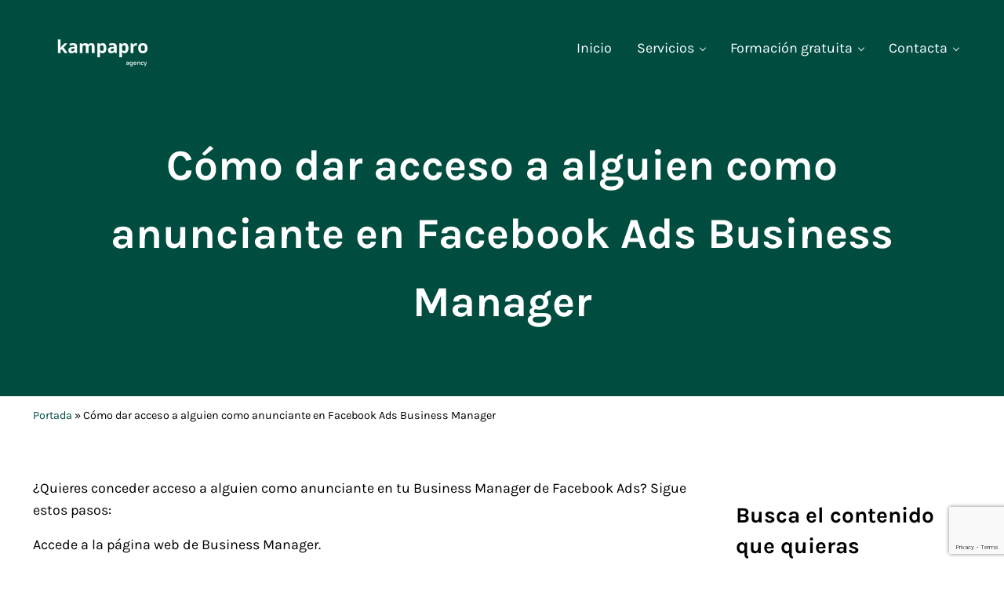

--- FILE ---
content_type: text/html; charset=UTF-8
request_url: https://kampa.pro/como-dar-acceso-a-alguien-como-anunciante-en-facebook-ads-business-manager/
body_size: 53599
content:
<!DOCTYPE html><html lang="es" prefix="og: https://ogp.me/ns#"><head ><meta charset="UTF-8" /><meta name="viewport" content="width=device-width, initial-scale=1" /><style>img:is([sizes="auto" i], [sizes^="auto," i]) { contain-intrinsic-size: 3000px 1500px }</style><title>Cómo Dar Acceso A Alguien Como Anunciante En Facebook Ads Business Manager</title><link rel='preconnect' href='//sendfox.com' /><link rel='preconnect' href='//secure.gravatar.com' /><link rel='preconnect' href='//platform.illow.io' /><meta name="description" content="¿Quieres conceder acceso a alguien como anunciante en tu Business Manager de Facebook Ads? Sigue estos pasos:"/><meta name="robots" content="follow, index, max-snippet:-1, max-video-preview:-1, max-image-preview:large"/><link rel="canonical" href="https://kampa.pro/como-dar-acceso-a-alguien-como-anunciante-en-facebook-ads-business-manager/" /><meta property="og:locale" content="es_ES" /><meta property="og:type" content="article" /><meta property="og:title" content="Cómo Dar Acceso A Alguien Como Anunciante En Facebook Ads Business Manager" /><meta property="og:description" content="¿Quieres conceder acceso a alguien como anunciante en tu Business Manager de Facebook Ads? Sigue estos pasos:" /><meta property="og:url" content="https://kampa.pro/como-dar-acceso-a-alguien-como-anunciante-en-facebook-ads-business-manager/" /><meta property="og:site_name" content="Agencia Marketing Digital - Kampa Pro Agency" /><meta property="article:publisher" content="https://facebook.com/kampapro" /><meta property="article:section" content="Facebook Ads" /><meta property="og:updated_time" content="2023-07-12T16:04:48+00:00" /><meta property="og:image" content="https://kampa.pro/wp-admin/admin-ajax.php?action=rank_math_overlay_thumb&id=4720&type=kampa-pro-agency&hash=4430568ddf1dca6ffe1c29793684a067" /><meta property="og:image:secure_url" content="https://kampa.pro/wp-admin/admin-ajax.php?action=rank_math_overlay_thumb&id=4720&type=kampa-pro-agency&hash=4430568ddf1dca6ffe1c29793684a067" /><meta property="og:image:width" content="1280" /><meta property="og:image:height" content="720" /><meta property="og:image:alt" content="Kampa pro miniaturas facebook ads youtube dimensiones personalizadas" /><meta property="og:image:type" content="image/jpeg" /><meta property="article:published_time" content="2023-01-01T06:56:16+00:00" /><meta property="article:modified_time" content="2023-07-12T16:04:48+00:00" /><meta name="twitter:card" content="summary_large_image" /><meta name="twitter:title" content="Cómo Dar Acceso A Alguien Como Anunciante En Facebook Ads Business Manager" /><meta name="twitter:description" content="¿Quieres conceder acceso a alguien como anunciante en tu Business Manager de Facebook Ads? Sigue estos pasos:" /><meta name="twitter:site" content="@kampapro" /><meta name="twitter:creator" content="@kampapro" /><meta name="twitter:image" content="https://kampa.pro/wp-admin/admin-ajax.php?action=rank_math_overlay_thumb&id=4720&type=kampa-pro-agency&hash=4430568ddf1dca6ffe1c29793684a067" />
 <script type='application/javascript'  id='pys-version-script' src="data:text/javascript,console.log('PixelYourSite Free version 11.0.0.4');" defer></script> <link rel='dns-prefetch' href='//www.googletagmanager.com' /><link rel='dns-prefetch' href='//eioaeutee5o.exactdn.com' /><link rel='preconnect' href='//eioaeutee5o.exactdn.com' /><link rel='preconnect' href='//eioaeutee5o.exactdn.com' crossorigin /><link rel="alternate" type="application/rss+xml" title="Kampa Pro Agency &raquo; Feed" href="https://kampa.pro/feed/" /><link rel="alternate" type="application/rss+xml" title="Kampa Pro Agency &raquo; Feed de los comentarios" href="https://kampa.pro/comments/feed/" /><link rel="preload" class="mai-preload" href="https://eioaeutee5o.exactdn.com/wp-content/fonts/karla/qkB_XvYC6trAT7RQNNK2EG7SIwPWMNlCVytER0IPh7KX59Z0CnSKbGkv.woff2" as="font" type="font/woff2" crossorigin /><link rel="preload" class="mai-preload" href="https://eioaeutee5o.exactdn.com/wp-content/fonts/karla/qkB_XvYC6trAT7RQNNK2EG7SIwPWMNlCVytER0IPh7KX59Z0CnSKbGkv.woff2" as="font" type="font/woff2" crossorigin /><link rel="preload" class="mai-preload" href="https://eioaeutee5o.exactdn.com/wp-content/fonts/karla/qkB9XvYC6trAT55ZBi1ueQVIjQTD-JrIH2G7nytkHRyQ8p4wUje6bg.woff2" as="font" type="font/woff2" crossorigin /><link rel="preload" class="mai-preload" href="https://eioaeutee5o.exactdn.com/wp-content/fonts/karla/qkB9XvYC6trAT55ZBi1ueQVIjQTD-JrIH2G7nytkHRyQ8p4wUje6bg.woff2" as="font" type="font/woff2" crossorigin /><link rel="preload" class="mai-preload" href="" imagesrcset="https://eioaeutee5o.exactdn.com/wp-content/uploads/2024/05/logo-kampa-pro-agency-x-px-300x85.png?strip=all&amp;lossy=1&amp;sharp=1&amp;ssl=1 300w, https://eioaeutee5o.exactdn.com/wp-content/uploads/2024/05/logo-kampa-pro-agency-x-px-768x217.png?strip=all&amp;lossy=1&amp;sharp=1&amp;ssl=1 768w, https://eioaeutee5o.exactdn.com/wp-content/uploads/2024/05/logo-kampa-pro-agency-x-px.png?strip=all&amp;lossy=1&amp;sharp=1&amp;ssl=1 1188w, https://eioaeutee5o.exactdn.com/wp-content/uploads/2024/05/logo-kampa-pro-agency-x-px.png?strip=all&amp;lossy=1&amp;sharp=1&amp;w=237&amp;ssl=1 237w, https://eioaeutee5o.exactdn.com/wp-content/uploads/2024/05/logo-kampa-pro-agency-x-px.png?strip=all&amp;lossy=1&amp;sharp=1&amp;w=475&amp;ssl=1 475w, https://eioaeutee5o.exactdn.com/wp-content/uploads/2024/05/logo-kampa-pro-agency-x-px.png?strip=all&amp;lossy=1&amp;sharp=1&amp;w=712&amp;ssl=1 712w, https://eioaeutee5o.exactdn.com/wp-content/uploads/2024/05/logo-kampa-pro-agency-x-px.png?strip=all&amp;lossy=1&amp;sharp=1&amp;w=950&amp;ssl=1 950w" imagesizes="(max-width: 1188px) 100vw, 1188px" as="image" /><link rel="preload" class="mai-preload" href="" imagesrcset="https://eioaeutee5o.exactdn.com/wp-content/uploads/2024/05/logo-kampa-pro-agency-x-px-300x85.png?strip=all&amp;lossy=1&amp;sharp=1&amp;ssl=1 300w, https://eioaeutee5o.exactdn.com/wp-content/uploads/2024/05/logo-kampa-pro-agency-x-px-768x217.png?strip=all&amp;lossy=1&amp;sharp=1&amp;ssl=1 768w, https://eioaeutee5o.exactdn.com/wp-content/uploads/2024/05/logo-kampa-pro-agency-x-px.png?strip=all&amp;lossy=1&amp;sharp=1&amp;ssl=1 1188w, https://eioaeutee5o.exactdn.com/wp-content/uploads/2024/05/logo-kampa-pro-agency-x-px.png?strip=all&amp;lossy=1&amp;sharp=1&amp;w=237&amp;ssl=1 237w, https://eioaeutee5o.exactdn.com/wp-content/uploads/2024/05/logo-kampa-pro-agency-x-px.png?strip=all&amp;lossy=1&amp;sharp=1&amp;w=475&amp;ssl=1 475w, https://eioaeutee5o.exactdn.com/wp-content/uploads/2024/05/logo-kampa-pro-agency-x-px.png?strip=all&amp;lossy=1&amp;sharp=1&amp;w=712&amp;ssl=1 712w, https://eioaeutee5o.exactdn.com/wp-content/uploads/2024/05/logo-kampa-pro-agency-x-px.png?strip=all&amp;lossy=1&amp;sharp=1&amp;w=950&amp;ssl=1 950w" imagesizes="(max-width: 1188px) 100vw, 1188px" as="image" /><link rel="alternate" type="application/rss+xml" title="Kampa Pro Agency &raquo; Comentario Cómo dar acceso a alguien como anunciante en Facebook Ads Business Manager del feed" href="https://kampa.pro/como-dar-acceso-a-alguien-como-anunciante-en-facebook-ads-business-manager/feed/" /><link rel='stylesheet' id='genesis-blocks-style-css-css' href='https://eioaeutee5o.exactdn.com/wp-content/plugins/genesis-blocks/dist/style-blocks.build.css?ver=1748709797' type='text/css' media='print' data-swis='loading' onload='this.media="all";this.dataset.swis="loaded"' />
<noscript><link rel='stylesheet' id='genesis-blocks-style-css-css' href='https://eioaeutee5o.exactdn.com/wp-content/plugins/genesis-blocks/dist/style-blocks.build.css?ver=1748709797' type='text/css' media='all' /></noscript><link rel='preload' as='style' data-id='wp-block-library-css' href='https://eioaeutee5o.exactdn.com/wp-includes/css/dist/block-library/style.min.css?ver=6.8.1' type='text/css' media='all' /><link rel='stylesheet' id='wp-block-library-css' href='https://eioaeutee5o.exactdn.com/wp-includes/css/dist/block-library/style.min.css?ver=6.8.1' type='text/css' media='print' data-swis='loading' onload='this.media="all";this.dataset.swis="loaded"' />
<noscript><link rel='stylesheet' id='wp-block-library-css' href='https://eioaeutee5o.exactdn.com/wp-includes/css/dist/block-library/style.min.css?ver=6.8.1' type='text/css' media='all' /></noscript><style id='classic-theme-styles-inline-css' type='text/css'>/*! This file is auto-generated */
.wp-block-button__link{color:#fff;background-color:#32373c;border-radius:9999px;box-shadow:none;text-decoration:none;padding:calc(.667em + 2px) calc(1.333em + 2px);font-size:1.125em}.wp-block-file__button{background:#32373c;color:#fff;text-decoration:none}</style><link rel='stylesheet' id='sf4wp-gutenberg-email-optin-block-css' href='https://eioaeutee5o.exactdn.com/wp-content/plugins/wp-sendfox/includes/gutenberg/block.min.css?ver=1.3.1' type='text/css' media='print' data-swis='loading' onload='this.media="all";this.dataset.swis="loaded"' />
<noscript><link rel='stylesheet' id='sf4wp-gutenberg-email-optin-block-css' href='https://eioaeutee5o.exactdn.com/wp-content/plugins/wp-sendfox/includes/gutenberg/block.min.css?ver=1.3.1' type='text/css' media='all' /></noscript><link rel='stylesheet' id='fontawesome-free-css' href='https://eioaeutee5o.exactdn.com/wp-content/plugins/getwid/vendors/fontawesome-free/css/all.min.css?ver=5.5.0' type='text/css' media='print' data-swis='loading' onload='this.media="all";this.dataset.swis="loaded"' />
<noscript><link rel='stylesheet' id='fontawesome-free-css' href='https://eioaeutee5o.exactdn.com/wp-content/plugins/getwid/vendors/fontawesome-free/css/all.min.css?ver=5.5.0' type='text/css' media='all' /></noscript><link rel='stylesheet' id='slick-css' href='https://eioaeutee5o.exactdn.com/wp-content/plugins/getwid/vendors/slick/slick/slick.min.css?ver=1.9.0' type='text/css' media='print' data-swis='loading' onload='this.media="all";this.dataset.swis="loaded"' />
<noscript><link rel='stylesheet' id='slick-css' href='https://eioaeutee5o.exactdn.com/wp-content/plugins/getwid/vendors/slick/slick/slick.min.css?ver=1.9.0' type='text/css' media='all' /></noscript><link rel='stylesheet' id='slick-theme-css' href='https://eioaeutee5o.exactdn.com/wp-content/plugins/getwid/vendors/slick/slick/slick-theme.min.css?ver=1.9.0' type='text/css' media='print' data-swis='loading' onload='this.media="all";this.dataset.swis="loaded"' />
<noscript><link rel='stylesheet' id='slick-theme-css' href='https://eioaeutee5o.exactdn.com/wp-content/plugins/getwid/vendors/slick/slick/slick-theme.min.css?ver=1.9.0' type='text/css' media='all' /></noscript><link rel='stylesheet' id='mp-fancybox-css' href='https://eioaeutee5o.exactdn.com/wp-content/plugins/getwid/vendors/mp-fancybox/jquery.fancybox.min.css?ver=3.5.7-mp.1' type='text/css' media='print' data-swis='loading' onload='this.media="all";this.dataset.swis="loaded"' />
<noscript><link rel='stylesheet' id='mp-fancybox-css' href='https://eioaeutee5o.exactdn.com/wp-content/plugins/getwid/vendors/mp-fancybox/jquery.fancybox.min.css?ver=3.5.7-mp.1' type='text/css' media='all' /></noscript><link rel='stylesheet' id='getwid-blocks-css' href='https://eioaeutee5o.exactdn.com/wp-content/plugins/getwid/assets/css/blocks.style.css?ver=2.1.1' type='text/css' media='print' data-swis='loading' onload='this.media="all";this.dataset.swis="loaded"' />
<noscript><link rel='stylesheet' id='getwid-blocks-css' href='https://eioaeutee5o.exactdn.com/wp-content/plugins/getwid/assets/css/blocks.style.css?ver=2.1.1' type='text/css' media='all' /></noscript><style id='getwid-blocks-inline-css' type='text/css'>.wp-block-getwid-section .wp-block-getwid-section__wrapper .wp-block-getwid-section__inner-wrapper{max-width: 800px;}</style><style id='global-styles-inline-css' type='text/css'>:root{--wp--preset--aspect-ratio--square: 1;--wp--preset--aspect-ratio--4-3: 4/3;--wp--preset--aspect-ratio--3-4: 3/4;--wp--preset--aspect-ratio--3-2: 3/2;--wp--preset--aspect-ratio--2-3: 2/3;--wp--preset--aspect-ratio--16-9: 16/9;--wp--preset--aspect-ratio--9-16: 9/16;--wp--preset--color--black: #000000;--wp--preset--color--cyan-bluish-gray: #abb8c3;--wp--preset--color--white: #ffffff;--wp--preset--color--pale-pink: #f78da7;--wp--preset--color--vivid-red: #cf2e2e;--wp--preset--color--luminous-vivid-orange: #ff6900;--wp--preset--color--luminous-vivid-amber: #fcb900;--wp--preset--color--light-green-cyan: #7bdcb5;--wp--preset--color--vivid-green-cyan: #00d084;--wp--preset--color--pale-cyan-blue: #8ed1fc;--wp--preset--color--vivid-cyan-blue: #0693e3;--wp--preset--color--vivid-purple: #9b51e0;--wp--preset--gradient--vivid-cyan-blue-to-vivid-purple: linear-gradient(135deg,rgba(6,147,227,1) 0%,rgb(155,81,224) 100%);--wp--preset--gradient--light-green-cyan-to-vivid-green-cyan: linear-gradient(135deg,rgb(122,220,180) 0%,rgb(0,208,130) 100%);--wp--preset--gradient--luminous-vivid-amber-to-luminous-vivid-orange: linear-gradient(135deg,rgba(252,185,0,1) 0%,rgba(255,105,0,1) 100%);--wp--preset--gradient--luminous-vivid-orange-to-vivid-red: linear-gradient(135deg,rgba(255,105,0,1) 0%,rgb(207,46,46) 100%);--wp--preset--gradient--very-light-gray-to-cyan-bluish-gray: linear-gradient(135deg,rgb(238,238,238) 0%,rgb(169,184,195) 100%);--wp--preset--gradient--cool-to-warm-spectrum: linear-gradient(135deg,rgb(74,234,220) 0%,rgb(151,120,209) 20%,rgb(207,42,186) 40%,rgb(238,44,130) 60%,rgb(251,105,98) 80%,rgb(254,248,76) 100%);--wp--preset--gradient--blush-light-purple: linear-gradient(135deg,rgb(255,206,236) 0%,rgb(152,150,240) 100%);--wp--preset--gradient--blush-bordeaux: linear-gradient(135deg,rgb(254,205,165) 0%,rgb(254,45,45) 50%,rgb(107,0,62) 100%);--wp--preset--gradient--luminous-dusk: linear-gradient(135deg,rgb(255,203,112) 0%,rgb(199,81,192) 50%,rgb(65,88,208) 100%);--wp--preset--gradient--pale-ocean: linear-gradient(135deg,rgb(255,245,203) 0%,rgb(182,227,212) 50%,rgb(51,167,181) 100%);--wp--preset--gradient--electric-grass: linear-gradient(135deg,rgb(202,248,128) 0%,rgb(113,206,126) 100%);--wp--preset--gradient--midnight: linear-gradient(135deg,rgb(2,3,129) 0%,rgb(40,116,252) 100%);--wp--preset--font-size--small: 13px;--wp--preset--font-size--medium: 20px;--wp--preset--font-size--large: 36px;--wp--preset--font-size--x-large: 42px;--wp--preset--spacing--20: 0.44rem;--wp--preset--spacing--30: 0.67rem;--wp--preset--spacing--40: 1rem;--wp--preset--spacing--50: 1.5rem;--wp--preset--spacing--60: 2.25rem;--wp--preset--spacing--70: 3.38rem;--wp--preset--spacing--80: 5.06rem;--wp--preset--shadow--natural: 6px 6px 9px rgba(0, 0, 0, 0.2);--wp--preset--shadow--deep: 12px 12px 50px rgba(0, 0, 0, 0.4);--wp--preset--shadow--sharp: 6px 6px 0px rgba(0, 0, 0, 0.2);--wp--preset--shadow--outlined: 6px 6px 0px -3px rgba(255, 255, 255, 1), 6px 6px rgba(0, 0, 0, 1);--wp--preset--shadow--crisp: 6px 6px 0px rgba(0, 0, 0, 1);}:root :where(.is-layout-flow) > :first-child{margin-block-start: 0;}:root :where(.is-layout-flow) > :last-child{margin-block-end: 0;}:root :where(.is-layout-flow) > *{margin-block-start: 24px;margin-block-end: 0;}:root :where(.is-layout-constrained) > :first-child{margin-block-start: 0;}:root :where(.is-layout-constrained) > :last-child{margin-block-end: 0;}:root :where(.is-layout-constrained) > *{margin-block-start: 24px;margin-block-end: 0;}:root :where(.is-layout-flex){gap: 24px;}:root :where(.is-layout-grid){gap: 24px;}body .is-layout-flex{display: flex;}.is-layout-flex{flex-wrap: wrap;align-items: center;}.is-layout-flex > :is(*, div){margin: 0;}body .is-layout-grid{display: grid;}.is-layout-grid > :is(*, div){margin: 0;}.has-black-color{color: var(--wp--preset--color--black) !important;}.has-cyan-bluish-gray-color{color: var(--wp--preset--color--cyan-bluish-gray) !important;}.has-white-color{color: var(--wp--preset--color--white) !important;}.has-pale-pink-color{color: var(--wp--preset--color--pale-pink) !important;}.has-vivid-red-color{color: var(--wp--preset--color--vivid-red) !important;}.has-luminous-vivid-orange-color{color: var(--wp--preset--color--luminous-vivid-orange) !important;}.has-luminous-vivid-amber-color{color: var(--wp--preset--color--luminous-vivid-amber) !important;}.has-light-green-cyan-color{color: var(--wp--preset--color--light-green-cyan) !important;}.has-vivid-green-cyan-color{color: var(--wp--preset--color--vivid-green-cyan) !important;}.has-pale-cyan-blue-color{color: var(--wp--preset--color--pale-cyan-blue) !important;}.has-vivid-cyan-blue-color{color: var(--wp--preset--color--vivid-cyan-blue) !important;}.has-vivid-purple-color{color: var(--wp--preset--color--vivid-purple) !important;}.has-black-background-color{background-color: var(--wp--preset--color--black) !important;}.has-cyan-bluish-gray-background-color{background-color: var(--wp--preset--color--cyan-bluish-gray) !important;}.has-white-background-color{background-color: var(--wp--preset--color--white) !important;}.has-pale-pink-background-color{background-color: var(--wp--preset--color--pale-pink) !important;}.has-vivid-red-background-color{background-color: var(--wp--preset--color--vivid-red) !important;}.has-luminous-vivid-orange-background-color{background-color: var(--wp--preset--color--luminous-vivid-orange) !important;}.has-luminous-vivid-amber-background-color{background-color: var(--wp--preset--color--luminous-vivid-amber) !important;}.has-light-green-cyan-background-color{background-color: var(--wp--preset--color--light-green-cyan) !important;}.has-vivid-green-cyan-background-color{background-color: var(--wp--preset--color--vivid-green-cyan) !important;}.has-pale-cyan-blue-background-color{background-color: var(--wp--preset--color--pale-cyan-blue) !important;}.has-vivid-cyan-blue-background-color{background-color: var(--wp--preset--color--vivid-cyan-blue) !important;}.has-vivid-purple-background-color{background-color: var(--wp--preset--color--vivid-purple) !important;}.has-black-border-color{border-color: var(--wp--preset--color--black) !important;}.has-cyan-bluish-gray-border-color{border-color: var(--wp--preset--color--cyan-bluish-gray) !important;}.has-white-border-color{border-color: var(--wp--preset--color--white) !important;}.has-pale-pink-border-color{border-color: var(--wp--preset--color--pale-pink) !important;}.has-vivid-red-border-color{border-color: var(--wp--preset--color--vivid-red) !important;}.has-luminous-vivid-orange-border-color{border-color: var(--wp--preset--color--luminous-vivid-orange) !important;}.has-luminous-vivid-amber-border-color{border-color: var(--wp--preset--color--luminous-vivid-amber) !important;}.has-light-green-cyan-border-color{border-color: var(--wp--preset--color--light-green-cyan) !important;}.has-vivid-green-cyan-border-color{border-color: var(--wp--preset--color--vivid-green-cyan) !important;}.has-pale-cyan-blue-border-color{border-color: var(--wp--preset--color--pale-cyan-blue) !important;}.has-vivid-cyan-blue-border-color{border-color: var(--wp--preset--color--vivid-cyan-blue) !important;}.has-vivid-purple-border-color{border-color: var(--wp--preset--color--vivid-purple) !important;}.has-vivid-cyan-blue-to-vivid-purple-gradient-background{background: var(--wp--preset--gradient--vivid-cyan-blue-to-vivid-purple) !important;}.has-light-green-cyan-to-vivid-green-cyan-gradient-background{background: var(--wp--preset--gradient--light-green-cyan-to-vivid-green-cyan) !important;}.has-luminous-vivid-amber-to-luminous-vivid-orange-gradient-background{background: var(--wp--preset--gradient--luminous-vivid-amber-to-luminous-vivid-orange) !important;}.has-luminous-vivid-orange-to-vivid-red-gradient-background{background: var(--wp--preset--gradient--luminous-vivid-orange-to-vivid-red) !important;}.has-very-light-gray-to-cyan-bluish-gray-gradient-background{background: var(--wp--preset--gradient--very-light-gray-to-cyan-bluish-gray) !important;}.has-cool-to-warm-spectrum-gradient-background{background: var(--wp--preset--gradient--cool-to-warm-spectrum) !important;}.has-blush-light-purple-gradient-background{background: var(--wp--preset--gradient--blush-light-purple) !important;}.has-blush-bordeaux-gradient-background{background: var(--wp--preset--gradient--blush-bordeaux) !important;}.has-luminous-dusk-gradient-background{background: var(--wp--preset--gradient--luminous-dusk) !important;}.has-pale-ocean-gradient-background{background: var(--wp--preset--gradient--pale-ocean) !important;}.has-electric-grass-gradient-background{background: var(--wp--preset--gradient--electric-grass) !important;}.has-midnight-gradient-background{background: var(--wp--preset--gradient--midnight) !important;}.has-small-font-size{font-size: var(--wp--preset--font-size--small) !important;}.has-medium-font-size{font-size: var(--wp--preset--font-size--medium) !important;}.has-large-font-size{font-size: var(--wp--preset--font-size--large) !important;}.has-x-large-font-size{font-size: var(--wp--preset--font-size--x-large) !important;}
:root :where(.wp-block-pullquote){font-size: 1.5em;line-height: 1.6;}</style><link rel='stylesheet' id='ilrcp_style-css' href='https://eioaeutee5o.exactdn.com/wp-content/plugins/internal-linking-related-contents-pro/assets/css/style.css?m=1748709787' type='text/css' media='print' data-swis='loading' onload='this.media="all";this.dataset.swis="loaded"' />
<noscript><link rel='stylesheet' id='ilrcp_style-css' href='https://eioaeutee5o.exactdn.com/wp-content/plugins/internal-linking-related-contents-pro/assets/css/style.css?m=1748709787' type='text/css' media='all' /></noscript><style id='ilrcp_style-inline-css' type='text/css'>@media screen and (min-width : 0) and (max-width : 480px) {
					.internal-linking-related-contents-pro .template-1 ,
					.internal-linking-related-contents-pro .template-2 ,
					.internal-linking-related-contents-pro .template-3 ,
					.internal-linking-related-contents-pro .template-4 .postTitle ,
					.internal-linking-related-contents-pro .template-5 ,
					.internal-linking-related-contents-pro .template-6 .postTitle strong ,
					.internal-linking-related-contents-pro .template-6 span ,
					.internal-linking-related-contents-pro .template-8 .postTitle ,
					.internal-linking-related-contents-pro .template-9 .postTitle ,
					.internal-linking-related-contents-pro .template-7 span ,
					.internal-linking-related-contents-pro a.template-10 ,
					.internal-linking-related-contents-pro-template.template-10 .postTitle ,
					.internal-linking-related-contents-pro a.template-11 ,
					.internal-linking-related-contents-pro a.template-12 ,
					.internal-linking-related-contents-pro a.template-13 ,
					.internal-linking-related-contents-pro.internal-linking-related-contents-pro-template-13 span.cta { font-size:14px}

					.internal-linking-related-contents-pro.internal-linking-related-contents-pro-template-11 span.cta ,
					.internal-linking-related-contents-pro.internal-linking-related-contents-pro-template-12 span.cta { font-size:10px}

					.internal-linking-related-contents-pro .template-7 span.ilrcp-date { font-size:12px}
					.internal-linking-related-contents-pro .template-7 span.ilrcp-author { font-size:8px}
				
				}
				@media screen and (min-width : 481px) and (max-width : 768px) {
					.internal-linking-related-contents-pro .template-1 ,
					.internal-linking-related-contents-pro .template-2 ,
					.internal-linking-related-contents-pro .template-3 ,
					.internal-linking-related-contents-pro .template-4 .postTitle ,
					.internal-linking-related-contents-pro .template-5 ,
					.internal-linking-related-contents-pro .template-6 .postTitle strong ,
					.internal-linking-related-contents-pro .template-6 span ,
					.internal-linking-related-contents-pro .template-8 .postTitle ,
					.internal-linking-related-contents-pro .template-9 .postTitle ,
					.internal-linking-related-contents-pro .template-7 span ,
					.internal-linking-related-contents-pro a.template-10 ,
					.internal-linking-related-contents-pro-template.template-10 .postTitle ,
					.internal-linking-related-contents-pro a.template-11 ,
					.internal-linking-related-contents-pro a.template-12 ,
					.internal-linking-related-contents-pro a.template-13 ,
					.internal-linking-related-contents-pro.internal-linking-related-contents-pro-template-13 span.cta { font-size:16px}
					
					.internal-linking-related-contents-pro.internal-linking-related-contents-pro-template-11 span.cta ,
					.internal-linking-related-contents-pro.internal-linking-related-contents-pro-template-12 span.cta { font-size:12px}

					.internal-linking-related-contents-pro .template-7 span.ilrcp-date { font-size:14px}
					.internal-linking-related-contents-pro .template-7 span.ilrcp-author { font-size:10px}

				}
				@media screen and (min-width : 769px) {
					.internal-linking-related-contents-pro .template-1 ,
					.internal-linking-related-contents-pro .template-2 ,
					.internal-linking-related-contents-pro .template-3 ,
					.internal-linking-related-contents-pro .template-4 .postTitle ,
					.internal-linking-related-contents-pro .template-5 ,
					.internal-linking-related-contents-pro .template-6 .postTitle strong ,
					.internal-linking-related-contents-pro .template-6 span ,
					.internal-linking-related-contents-pro .template-8 .postTitle ,
					.internal-linking-related-contents-pro .template-9 .postTitle ,
					.internal-linking-related-contents-pro .template-7 span ,
					.internal-linking-related-contents-pro a.template-10 ,
					.internal-linking-related-contents-pro-template.template-10 .postTitle ,
					.internal-linking-related-contents-pro a.template-11 ,
					.internal-linking-related-contents-pro a.template-12 ,
					.internal-linking-related-contents-pro a.template-13 ,
					.internal-linking-related-contents-pro.internal-linking-related-contents-pro-template-13 span.cta { font-size:20px}

					.internal-linking-related-contents-pro.internal-linking-related-contents-pro-template-11 span.cta ,
					.internal-linking-related-contents-pro.internal-linking-related-contents-pro-template-12 span.cta { font-size:16px}

					.internal-linking-related-contents-pro .template-7 span.ilrcp-date { font-size:18px}
					.internal-linking-related-contents-pro .template-7 span.ilrcp-author { font-size:14px}
				
				}
				html[amp] .internal-linking-related-contents-pro .template-1 ,
				html[amp] .internal-linking-related-contents-pro .template-2 ,
				html[amp] .internal-linking-related-contents-pro .template-3 ,
				html[amp] .internal-linking-related-contents-pro .template-4 .postTitle ,
				html[amp] .internal-linking-related-contents-pro .template-5 ,
				html[amp] .internal-linking-related-contents-pro .template-6 .postTitle strong ,
				html[amp] .internal-linking-related-contents-pro .template-6 span ,
				html[amp] .internal-linking-related-contents-pro .template-8 .postTitle ,
				html[amp] .internal-linking-related-contents-pro .template-9 .postTitle ,
				html[amp] .internal-linking-related-contents-pro .template-7 span ,
				html[amp] .internal-linking-related-contents-pro a.template-10 ,
				html[amp] .internal-linking-related-contents-pro-template.template-10 .postTitle ,
				html[amp] .internal-linking-related-contents-pro a.template-11 ,
				html[amp] .internal-linking-related-contents-pro a.template-12 ,
				html[amp] .internal-linking-related-contents-pro a.template-13 ,
				html[amp] .internal-linking-related-contents-pro.internal-linking-related-contents-pro-template-13 span.cta { font-size:14px}

				html[amp] .internal-linking-related-contents-pro.internal-linking-related-contents-pro-template-11 span.cta ,
				html[amp] .internal-linking-related-contents-pro.internal-linking-related-contents-pro-template-12 span.cta { font-size:10px}

				html[amp] .internal-linking-related-contents-pro .template-7 span.ilrcp-date { font-size:12px}
				html[amp] .internal-linking-related-contents-pro .template-7 span.ilrcp-author { font-size:10px}
				.internal-linking-related-contents-pro:before { margin-top:15px}
				.internal-linking-related-contents-pro:after { margin-bottom:15px}
				.internal-linking-related-contents-pro .template-1 ,
				.internal-linking-related-contents-pro .template-2 ,
				.internal-linking-related-contents-pro .template-3 ,
				.internal-linking-related-contents-pro .template-6 .postTitle strong,
				.internal-linking-related-contents-pro .template-8:before ,
				.internal-linking-related-contents-pro .template-9:before ,
				.internal-linking-related-contents-pro .template-9:after ,
				.internal-linking-related-contents-pro a.template-11 ,
				.internal-linking-related-contents-pro a.template-12 { background-color:#004d40!important}
				html[amp] .internal-linking-related-contents-pro .template-8:before ,
				html[amp] .internal-linking-related-contents-pro .template-9:before ,
				html[amp] .internal-linking-related-contents-pro .template-9:after { background-color:#004d40}
				.internal-linking-related-contents-pro .template-1:hover ,
				.internal-linking-related-contents-pro .template-1:active ,
				.internal-linking-related-contents-pro .template-1:focus ,
				.internal-linking-related-contents-pro .template-2 span.cta ,
				.internal-linking-related-contents-pro .template-2:hover ,
				.internal-linking-related-contents-pro .template-2:active ,
				.internal-linking-related-contents-pro .template-2:focus ,
				.internal-linking-related-contents-pro .template-3:hover ,
				.internal-linking-related-contents-pro .template-3:active ,
				.internal-linking-related-contents-pro .template-3:focus ,
				.internal-linking-related-contents-pro .template-3 .postTitle ,
				.internal-linking-related-contents-pro .template-6 .postTitle strong:hover ,
				.internal-linking-related-contents-pro .template-6 .postTitle strong:active ,
				.internal-linking-related-contents-pro .template-6 .postTitle strong:focus ,
				.internal-linking-related-contents-pro a.template-11:hover ,
				.internal-linking-related-contents-pro a.template-11:active ,
				.internal-linking-related-contents-pro a.template-11:focus ,
				.internal-linking-related-contents-pro a.template-12:hover ,
				.internal-linking-related-contents-pro a.template-12:active ,
				.internal-linking-related-contents-pro a.template-12:focus { background-color:#004d40!important}
				.internal-linking-related-contents-pro .template-1 span ,
				.internal-linking-related-contents-pro .template-2 span.postTitle ,
				.internal-linking-related-contents-pro .template-3 span.cta ,
				.internal-linking-related-contents-pro .template-5 a ,
				.internal-linking-related-contents-pro .template-5 span ,
				.internal-linking-related-contents-pro .template-5 strong ,
				.internal-linking-related-contents-pro .template-10 a ,
				.internal-linking-related-contents-pro .template-10 span ,
				.internal-linking-related-contents-pro .template-10 strong ,
				.internal-linking-related-contents-pro .template-10 .postTitle ,
				.internal-linking-related-contents-pro a.template-11 ,
				.internal-linking-related-contents-pro a.template-12 ,
				.internal-linking-related-contents-pro a.template-13 { color:#ffffff}
				.internal-linking-related-contents-pro .template-2 span.cta ,
				.internal-linking-related-contents-pro .template-3 span.postTitle ,
				.internal-linking-related-contents-pro .template-6 .postTitle strong { color:#ffc100}
				.internal-linking-related-contents-pro .template-4:not(.internal-linking-related-contents-pro-template):hover .postTitle span ,
				.internal-linking-related-contents-pro .template-4:not(.internal-linking-related-contents-pro-template):active .postTitle span ,
				.internal-linking-related-contents-pro .template-4:not(.internal-linking-related-contents-pro-template):focus .postTitle span ,
				.internal-linking-related-contents-pro .internal-linking-related-contents-pro-template.template-4 a:hover span ,
				.internal-linking-related-contents-pro .internal-linking-related-contents-pro-template.template-4 a:active span ,
				.internal-linking-related-contents-pro .internal-linking-related-contents-pro-template.template-4 a:focus span ,
				.internal-linking-related-contents-pro .template-5 span:hover ,
				.internal-linking-related-contents-pro .template-5 span:active ,
				.internal-linking-related-contents-pro .template-5 span:focus ,
				.internal-linking-related-contents-pro .template-6 span:hover ,
				.internal-linking-related-contents-pro .template-6 span:active ,
				.internal-linking-related-contents-pro .template-6 span:focus ,
				.internal-linking-related-contents-pro .template-7:not(.internal-linking-related-contents-pro-template):hover span.ilrcp-title ,
				.internal-linking-related-contents-pro .template-7:not(.internal-linking-related-contents-pro-template):active span.ilrcp-title ,
				.internal-linking-related-contents-pro .template-7:not(.internal-linking-related-contents-pro-template):focus span.ilrcp-title ,
				.internal-linking-related-contents-pro .internal-linking-related-contents-pro-template.template-7 a:hover span ,
				.internal-linking-related-contents-pro .internal-linking-related-contents-pro-template.template-7 a:active span ,
				.internal-linking-related-contents-pro .internal-linking-related-contents-pro-template.template-7 a:focus span ,
				.internal-linking-related-contents-pro .template-8:not(.internal-linking-related-contents-pro-template):hover .postTitle span ,
				.internal-linking-related-contents-pro .template-8:not(.internal-linking-related-contents-pro-template):active .postTitle span ,
				.internal-linking-related-contents-pro .template-8:not(.internal-linking-related-contents-pro-template):focus .postTitle span ,
				.internal-linking-related-contents-pro .internal-linking-related-contents-pro-template.template-8 a:hover span ,
				.internal-linking-related-contents-pro .internal-linking-related-contents-pro-template.template-8 a:active span ,
				.internal-linking-related-contents-pro .internal-linking-related-contents-pro-template.template-8 a:focus span ,
				.internal-linking-related-contents-pro .template-9:not(.internal-linking-related-contents-pro-template):hover .postTitle span ,
				.internal-linking-related-contents-pro .template-9:not(.internal-linking-related-contents-pro-template):active .postTitle span ,
				.internal-linking-related-contents-pro .template-9:not(.internal-linking-related-contents-pro-template):focus .postTitle span ,
				.internal-linking-related-contents-pro .internal-linking-related-contents-pro-template.template-9 a:hover span ,
				.internal-linking-related-contents-pro .internal-linking-related-contents-pro-template.template-9 a:active span ,
				.internal-linking-related-contents-pro .internal-linking-related-contents-pro-template.template-9 a:focus span ,
				.internal-linking-related-contents-pro a.template-11:hover ,
				.internal-linking-related-contents-pro a.template-12:hover ,
				.internal-linking-related-contents-pro a.template-13:hover { color:#004d40!important}
				.internal-linking-related-contents-pro .template-4 ,
				.internal-linking-related-contents-pro .template-6 ,
				.internal-linking-related-contents-pro .template-7 { border-color:#dddddd!important}
				.internal-linking-related-contents-pro-list { border-color:#dddddd!important}</style><link rel='stylesheet' id='ez-toc-css' href='https://eioaeutee5o.exactdn.com/wp-content/plugins/easy-table-of-contents/assets/css/screen.min.css?ver=2.0.75' type='text/css' media='print' data-swis='loading' onload='this.media="all";this.dataset.swis="loaded"' />
<noscript><link rel='stylesheet' id='ez-toc-css' href='https://eioaeutee5o.exactdn.com/wp-content/plugins/easy-table-of-contents/assets/css/screen.min.css?ver=2.0.75' type='text/css' media='all' /></noscript><style id='ez-toc-inline-css' type='text/css'>div#ez-toc-container .ez-toc-title {font-size: 120%;}div#ez-toc-container .ez-toc-title {font-weight: 500;}div#ez-toc-container ul li , div#ez-toc-container ul li a {font-size: 95%;}div#ez-toc-container ul li , div#ez-toc-container ul li a {font-weight: 500;}div#ez-toc-container nav ul ul li {font-size: 90%;}div#ez-toc-container {width: 100%;}
.ez-toc-container-direction {direction: ltr;}.ez-toc-counter ul{counter-reset: item ;}.ez-toc-counter nav ul li a::before {content: counters(item, '.', decimal) '. ';display: inline-block;counter-increment: item;flex-grow: 0;flex-shrink: 0;margin-right: .2em; float: left; }.ez-toc-widget-direction {direction: ltr;}.ez-toc-widget-container ul{counter-reset: item ;}.ez-toc-widget-container nav ul li a::before {content: counters(item, '.', decimal) '. ';display: inline-block;counter-increment: item;flex-grow: 0;flex-shrink: 0;margin-right: .2em; float: left; }</style><link rel='stylesheet' id='mai-engine-main-css' href='https://eioaeutee5o.exactdn.com/wp-content/plugins/mai-engine/assets/css/main.min.css?ver=2.36.1.53120251643' type='text/css' media='print' data-swis='loading' onload='this.media="all";this.dataset.swis="loaded"' />
<noscript><link rel='stylesheet' id='mai-engine-main-css' href='https://eioaeutee5o.exactdn.com/wp-content/plugins/mai-engine/assets/css/main.min.css?ver=2.36.1.53120251643' type='text/css' media='all' /></noscript><link rel='stylesheet' id='mai-engine-header-css' href='https://eioaeutee5o.exactdn.com/wp-content/plugins/mai-engine/assets/css/header.min.css?ver=2.36.1.53120251643' type='text/css' media='print' data-swis='loading' onload='this.media="all";this.dataset.swis="loaded"' />
<noscript><link rel='stylesheet' id='mai-engine-header-css' href='https://eioaeutee5o.exactdn.com/wp-content/plugins/mai-engine/assets/css/header.min.css?ver=2.36.1.53120251643' type='text/css' media='all' /></noscript><link rel='stylesheet' id='mai-engine-page-header-css' href='https://eioaeutee5o.exactdn.com/wp-content/plugins/mai-engine/assets/css/page-header.min.css?ver=2.36.1.53120251643' type='text/css' media='print' data-swis='loading' onload='this.media="all";this.dataset.swis="loaded"' />
<noscript><link rel='stylesheet' id='mai-engine-page-header-css' href='https://eioaeutee5o.exactdn.com/wp-content/plugins/mai-engine/assets/css/page-header.min.css?ver=2.36.1.53120251643' type='text/css' media='all' /></noscript><link rel='stylesheet' id='mai-engine-blocks-css' href='https://eioaeutee5o.exactdn.com/wp-content/plugins/mai-engine/assets/css/blocks.min.css?ver=2.36.1.53120251643' type='text/css' media='print' data-swis='loading' onload='this.media="all";this.dataset.swis="loaded"' />
<noscript><link rel='stylesheet' id='mai-engine-blocks-css' href='https://eioaeutee5o.exactdn.com/wp-content/plugins/mai-engine/assets/css/blocks.min.css?ver=2.36.1.53120251643' type='text/css' media='all' /></noscript><link rel='stylesheet' id='mai-engine-utilities-css' href='https://eioaeutee5o.exactdn.com/wp-content/plugins/mai-engine/assets/css/utilities.min.css?ver=2.36.1.53120251643' type='text/css' media='print' data-swis='loading' onload='this.media="all";this.dataset.swis="loaded"' />
<noscript><link rel='stylesheet' id='mai-engine-utilities-css' href='https://eioaeutee5o.exactdn.com/wp-content/plugins/mai-engine/assets/css/utilities.min.css?ver=2.36.1.53120251643' type='text/css' media='all' /></noscript><link rel='stylesheet' id='mai-engine-theme-css' href='https://eioaeutee5o.exactdn.com/wp-content/plugins/mai-engine/assets/css/themes/reach.min.css?ver=2.36.1.53120251643' type='text/css' media='print' data-swis='loading' onload='this.media="all";this.dataset.swis="loaded"' />
<noscript><link rel='stylesheet' id='mai-engine-theme-css' href='https://eioaeutee5o.exactdn.com/wp-content/plugins/mai-engine/assets/css/themes/reach.min.css?ver=2.36.1.53120251643' type='text/css' media='all' /></noscript><link rel='stylesheet' id='mai-engine-desktop-css' href='https://eioaeutee5o.exactdn.com/wp-content/plugins/mai-engine/assets/css/desktop.min.css?ver=2.36.1.53120251643' type='text/css' media='only screen and (min-width:1000px)' /><link rel='stylesheet' id='timed-content-css-css' href='https://eioaeutee5o.exactdn.com/wp-content/plugins/timed-content/css/timed-content.css?ver=2.95' type='text/css' media='print' data-swis='loading' onload='this.media="all";this.dataset.swis="loaded"' />
<noscript><link rel='stylesheet' id='timed-content-css-css' href='https://eioaeutee5o.exactdn.com/wp-content/plugins/timed-content/css/timed-content.css?ver=2.95' type='text/css' media='all' /></noscript> <script type="text/javascript" src="https://eioaeutee5o.exactdn.com/wp-includes/js/jquery/jquery.min.js?ver=3.7.1" id="jquery-core-js" defer></script> <script type="text/javascript" src="https://eioaeutee5o.exactdn.com/wp-content/plugins/pixelyoursite/dist/scripts/jquery.bind-first-0.2.3.min.js?m=1751554486" id="jquery-bind-first-js" defer></script> <script type="text/javascript" src="https://eioaeutee5o.exactdn.com/wp-content/plugins/pixelyoursite/dist/scripts/js.cookie-2.1.3.min.js?ver=2.1.3" id="js-cookie-pys-js" defer></script> <script type="text/javascript" src="https://eioaeutee5o.exactdn.com/wp-content/plugins/pixelyoursite/dist/scripts/tld.min.js?ver=2.3.1" id="js-tld-js" defer></script> <script type="text/javascript" id="pys-js-extra">/*  */
var pysOptions = {"staticEvents":{"facebook":{"init_event":[{"delay":0,"type":"static","ajaxFire":false,"name":"PageView","pixelIds":["318285004631096"],"eventID":"8a6b3ab4-e577-4ad8-9ef1-52f6cc7f13b2","params":{"post_category":"Facebook Ads, Instagram Ads, Meta Ads","page_title":"C\u00f3mo dar acceso a alguien como anunciante en Facebook Ads Business Manager","post_type":"post","post_id":4714,"plugin":"PixelYourSite","user_role":"guest","event_url":"kampa.pro\/como-dar-acceso-a-alguien-como-anunciante-en-facebook-ads-business-manager\/"},"e_id":"init_event","ids":[],"hasTimeWindow":false,"timeWindow":0,"woo_order":"","edd_order":""}]}},"dynamicEvents":{"automatic_event_form":{"facebook":{"delay":0,"type":"dyn","name":"Form","pixelIds":["318285004631096"],"eventID":"dd51422b-6e79-4b7c-8aa6-965c6d42fef3","params":{"page_title":"C\u00f3mo dar acceso a alguien como anunciante en Facebook Ads Business Manager","post_type":"post","post_id":4714,"plugin":"PixelYourSite","user_role":"guest","event_url":"kampa.pro\/como-dar-acceso-a-alguien-como-anunciante-en-facebook-ads-business-manager\/"},"e_id":"automatic_event_form","ids":[],"hasTimeWindow":false,"timeWindow":0,"woo_order":"","edd_order":""}},"automatic_event_download":{"facebook":{"delay":0,"type":"dyn","name":"Download","extensions":["","doc","exe","js","pdf","ppt","tgz","zip","xls"],"pixelIds":["318285004631096"],"eventID":"0fa504f9-8c90-48a2-8463-72215c554470","params":{"page_title":"C\u00f3mo dar acceso a alguien como anunciante en Facebook Ads Business Manager","post_type":"post","post_id":4714,"plugin":"PixelYourSite","user_role":"guest","event_url":"kampa.pro\/como-dar-acceso-a-alguien-como-anunciante-en-facebook-ads-business-manager\/"},"e_id":"automatic_event_download","ids":[],"hasTimeWindow":false,"timeWindow":0,"woo_order":"","edd_order":""}},"automatic_event_comment":{"facebook":{"delay":0,"type":"dyn","name":"Comment","pixelIds":["318285004631096"],"eventID":"ad3cfa79-f958-4057-b32c-e36c0436f746","params":{"page_title":"C\u00f3mo dar acceso a alguien como anunciante en Facebook Ads Business Manager","post_type":"post","post_id":4714,"plugin":"PixelYourSite","user_role":"guest","event_url":"kampa.pro\/como-dar-acceso-a-alguien-como-anunciante-en-facebook-ads-business-manager\/"},"e_id":"automatic_event_comment","ids":[],"hasTimeWindow":false,"timeWindow":0,"woo_order":"","edd_order":""}}},"triggerEvents":[],"triggerEventTypes":[],"facebook":{"pixelIds":["318285004631096"],"advancedMatching":{"external_id":"cfabbacbdbfceeabbfba"},"advancedMatchingEnabled":true,"removeMetadata":false,"wooVariableAsSimple":false,"serverApiEnabled":true,"wooCRSendFromServer":false,"send_external_id":null,"enabled_medical":false,"do_not_track_medical_param":["event_url","post_title","page_title","landing_page","content_name","categories","category_name","tags"],"meta_ldu":false},"debug":"","siteUrl":"https:\/\/kampa.pro","ajaxUrl":"https:\/\/kampa.pro\/wp-admin\/admin-ajax.php","ajax_event":"601227d300","enable_remove_download_url_param":"1","cookie_duration":"7","last_visit_duration":"60","enable_success_send_form":"","ajaxForServerEvent":"1","ajaxForServerStaticEvent":"1","send_external_id":"1","external_id_expire":"180","track_cookie_for_subdomains":"1","google_consent_mode":"1","gdpr":{"ajax_enabled":false,"all_disabled_by_api":false,"facebook_disabled_by_api":false,"analytics_disabled_by_api":false,"google_ads_disabled_by_api":false,"pinterest_disabled_by_api":false,"bing_disabled_by_api":false,"externalID_disabled_by_api":false,"facebook_prior_consent_enabled":true,"analytics_prior_consent_enabled":true,"google_ads_prior_consent_enabled":null,"pinterest_prior_consent_enabled":true,"bing_prior_consent_enabled":true,"cookiebot_integration_enabled":false,"cookiebot_facebook_consent_category":"marketing","cookiebot_analytics_consent_category":"statistics","cookiebot_tiktok_consent_category":"marketing","cookiebot_google_ads_consent_category":"marketing","cookiebot_pinterest_consent_category":"marketing","cookiebot_bing_consent_category":"marketing","consent_magic_integration_enabled":false,"real_cookie_banner_integration_enabled":false,"cookie_notice_integration_enabled":false,"cookie_law_info_integration_enabled":false,"analytics_storage":{"enabled":true,"value":"granted","filter":false},"ad_storage":{"enabled":true,"value":"granted","filter":false},"ad_user_data":{"enabled":true,"value":"granted","filter":false},"ad_personalization":{"enabled":true,"value":"granted","filter":false}},"cookie":{"disabled_all_cookie":false,"disabled_start_session_cookie":false,"disabled_advanced_form_data_cookie":false,"disabled_landing_page_cookie":false,"disabled_first_visit_cookie":false,"disabled_trafficsource_cookie":false,"disabled_utmTerms_cookie":false,"disabled_utmId_cookie":false},"tracking_analytics":{"TrafficSource":"direct","TrafficLanding":"undefined","TrafficUtms":[],"TrafficUtmsId":[]},"GATags":{"ga_datalayer_type":"default","ga_datalayer_name":"dataLayerPYS"},"woo":{"enabled":false},"edd":{"enabled":false},"cache_bypass":"1752881662"};
/*  */</script> <script type="text/javascript" src="https://eioaeutee5o.exactdn.com/wp-content/plugins/pixelyoursite/dist/scripts/public.js?ver=11.0.0.4" id="pys-js" defer></script>  <script type="text/javascript" src="https://www.googletagmanager.com/gtag/js?id=G-3FF78JKHKQ" id="google_gtagjs-js" async></script> <script type="text/javascript" id="google_gtagjs-js-after">/*  */
window.dataLayer = window.dataLayer || [];function gtag(){dataLayer.push(arguments);}
gtag("set","linker",{"domains":["kampa.pro"]});
gtag("js", new Date());
gtag("set", "developer_id.dZTNiMT", true);
gtag("config", "G-3FF78JKHKQ");
/*  */</script>  <script type="text/javascript" src="https://eioaeutee5o.exactdn.com/wp-content/plugins/timed-content/js/timed-content.js?ver=2.95" id="timed-content_js-js" defer></script> <link rel="https://api.w.org/" href="https://kampa.pro/wp-json/" /><link rel="alternate" title="JSON" type="application/json" href="https://kampa.pro/wp-json/wp/v2/posts/4714" /><link rel="EditURI" type="application/rsd+xml" title="RSD" href="https://kampa.pro/xmlrpc.php?rsd" /><meta name="generator" content="WordPress 6.8.1" /><link rel='shortlink' href='https://kampa.pro/?p=4714' /><link rel="alternate" title="oEmbed (JSON)" type="application/json+oembed" href="https://kampa.pro/wp-json/oembed/1.0/embed?url=https%3A%2F%2Fkampa.pro%2Fcomo-dar-acceso-a-alguien-como-anunciante-en-facebook-ads-business-manager%2F" /><link rel="alternate" title="oEmbed (XML)" type="text/xml+oembed" href="https://kampa.pro/wp-json/oembed/1.0/embed?url=https%3A%2F%2Fkampa.pro%2Fcomo-dar-acceso-a-alguien-como-anunciante-en-facebook-ads-business-manager%2F&#038;format=xml" /><meta name="generator" content="Site Kit by Google 1.156.0" /><meta name="facebook-domain-verification" content="td84ik2k8qs6b2kmscpzpcfctaiym0" /><style id='swis-font-css'>@font-face{font-family:'Roboto';font-style:italic;font-weight:100;font-display:swap;src:url(https://eioaeutee5o.exactdn.com/easyio-gfont/s/roboto/v30/KFOiCnqEu92Fr1Mu51QrEzAdKg.ttf) format('truetype')}@font-face{font-family:'Roboto';font-style:italic;font-weight:300;font-display:swap;src:url(https://eioaeutee5o.exactdn.com/easyio-gfont/s/roboto/v30/KFOjCnqEu92Fr1Mu51TjASc6CsE.ttf) format('truetype')}@font-face{font-family:'Roboto';font-style:italic;font-weight:400;font-display:swap;src:url(https://eioaeutee5o.exactdn.com/easyio-gfont/s/roboto/v30/KFOkCnqEu92Fr1Mu51xIIzc.ttf) format('truetype')}@font-face{font-family:'Roboto';font-style:italic;font-weight:500;font-display:swap;src:url(https://eioaeutee5o.exactdn.com/easyio-gfont/s/roboto/v30/KFOjCnqEu92Fr1Mu51S7ACc6CsE.ttf) format('truetype')}@font-face{font-family:'Roboto';font-style:italic;font-weight:700;font-display:swap;src:url(https://eioaeutee5o.exactdn.com/easyio-gfont/s/roboto/v30/KFOjCnqEu92Fr1Mu51TzBic6CsE.ttf) format('truetype')}@font-face{font-family:'Roboto';font-style:italic;font-weight:900;font-display:swap;src:url(https://eioaeutee5o.exactdn.com/easyio-gfont/s/roboto/v30/KFOjCnqEu92Fr1Mu51TLBCc6CsE.ttf) format('truetype')}@font-face{font-family:'Roboto';font-style:normal;font-weight:100;font-display:swap;src:url(https://eioaeutee5o.exactdn.com/easyio-gfont/s/roboto/v30/KFOkCnqEu92Fr1MmgVxIIzc.ttf) format('truetype')}@font-face{font-family:'Roboto';font-style:normal;font-weight:300;font-display:swap;src:url(https://eioaeutee5o.exactdn.com/easyio-gfont/s/roboto/v30/KFOlCnqEu92Fr1MmSU5fBBc9.ttf) format('truetype')}@font-face{font-family:'Roboto';font-style:normal;font-weight:400;font-display:swap;src:url(https://eioaeutee5o.exactdn.com/easyio-gfont/s/roboto/v30/KFOmCnqEu92Fr1Mu4mxP.ttf) format('truetype')}@font-face{font-family:'Roboto';font-style:normal;font-weight:500;font-display:swap;src:url(https://eioaeutee5o.exactdn.com/easyio-gfont/s/roboto/v30/KFOlCnqEu92Fr1MmEU9fBBc9.ttf) format('truetype')}@font-face{font-family:'Roboto';font-style:normal;font-weight:700;font-display:swap;src:url(https://eioaeutee5o.exactdn.com/easyio-gfont/s/roboto/v30/KFOlCnqEu92Fr1MmWUlfBBc9.ttf) format('truetype')}@font-face{font-family:'Roboto';font-style:normal;font-weight:900;font-display:swap;src:url(https://eioaeutee5o.exactdn.com/easyio-gfont/s/roboto/v30/KFOlCnqEu92Fr1MmYUtfBBc9.ttf) format('truetype')}@font-face{font-family:'Roboto Slab';font-style:normal;font-weight:100;font-display:swap;src:url(https://eioaeutee5o.exactdn.com/easyio-gfont/s/robotoslab/v24/BngbUXZYTXPIvIBgJJSb6s3BzlRRfKOFbvjojIWmb2Rm.ttf) format('truetype')}@font-face{font-family:'Roboto Slab';font-style:normal;font-weight:200;font-display:swap;src:url(https://eioaeutee5o.exactdn.com/easyio-gfont/s/robotoslab/v24/BngbUXZYTXPIvIBgJJSb6s3BzlRRfKOFbvjoDISmb2Rm.ttf) format('truetype')}@font-face{font-family:'Roboto Slab';font-style:normal;font-weight:300;font-display:swap;src:url(https://eioaeutee5o.exactdn.com/easyio-gfont/s/robotoslab/v24/BngbUXZYTXPIvIBgJJSb6s3BzlRRfKOFbvjo0oSmb2Rm.ttf) format('truetype')}@font-face{font-family:'Roboto Slab';font-style:normal;font-weight:400;font-display:swap;src:url(https://eioaeutee5o.exactdn.com/easyio-gfont/s/robotoslab/v24/BngbUXZYTXPIvIBgJJSb6s3BzlRRfKOFbvjojISmb2Rm.ttf) format('truetype')}@font-face{font-family:'Roboto Slab';font-style:normal;font-weight:500;font-display:swap;src:url(https://eioaeutee5o.exactdn.com/easyio-gfont/s/robotoslab/v24/BngbUXZYTXPIvIBgJJSb6s3BzlRRfKOFbvjovoSmb2Rm.ttf) format('truetype')}@font-face{font-family:'Roboto Slab';font-style:normal;font-weight:600;font-display:swap;src:url(https://eioaeutee5o.exactdn.com/easyio-gfont/s/robotoslab/v24/BngbUXZYTXPIvIBgJJSb6s3BzlRRfKOFbvjoUoOmb2Rm.ttf) format('truetype')}@font-face{font-family:'Roboto Slab';font-style:normal;font-weight:700;font-display:swap;src:url(https://eioaeutee5o.exactdn.com/easyio-gfont/s/robotoslab/v24/BngbUXZYTXPIvIBgJJSb6s3BzlRRfKOFbvjoa4Omb2Rm.ttf) format('truetype')}@font-face{font-family:'Roboto Slab';font-style:normal;font-weight:800;font-display:swap;src:url(https://eioaeutee5o.exactdn.com/easyio-gfont/s/robotoslab/v24/BngbUXZYTXPIvIBgJJSb6s3BzlRRfKOFbvjoDIOmb2Rm.ttf) format('truetype')}@font-face{font-family:'Roboto Slab';font-style:normal;font-weight:900;font-display:swap;src:url(https://eioaeutee5o.exactdn.com/easyio-gfont/s/robotoslab/v24/BngbUXZYTXPIvIBgJJSb6s3BzlRRfKOFbvjoJYOmb2Rm.ttf) format('truetype')}</style><link rel="pingback" href="https://kampa.pro/xmlrpc.php" /> <script type="application/ld+json" class="saswp-schema-markup-output">[{"@context":"https:\/\/schema.org\/","@graph":[{"@context":"https:\/\/schema.org\/","@type":"SiteNavigationElement","@id":"https:\/\/kampa.pro#header","name":"Inicio","url":"https:\/\/kampa.pro\/"},{"@context":"https:\/\/schema.org\/","@type":"SiteNavigationElement","@id":"https:\/\/kampa.pro#header","name":"Servicios","url":"https:\/\/kampa.pro\/#"},{"@context":"https:\/\/schema.org\/","@type":"SiteNavigationElement","@id":"https:\/\/kampa.pro#header","name":"Google Ads","url":"https:\/\/kampa.pro\/agencia-especializada-publicidad-google-ads\/"},{"@context":"https:\/\/schema.org\/","@type":"SiteNavigationElement","@id":"https:\/\/kampa.pro#header","name":"LinkedIn Ads","url":"https:\/\/kampa.pro\/agencia-especializada-publicidad-linkedin-ads\/"},{"@context":"https:\/\/schema.org\/","@type":"SiteNavigationElement","@id":"https:\/\/kampa.pro#header","name":"Spotify Ads","url":"https:\/\/kampa.pro\/agencia-especializada-publicidad-spotify-ads\/"},{"@context":"https:\/\/schema.org\/","@type":"SiteNavigationElement","@id":"https:\/\/kampa.pro#header","name":"Facebook Ads","url":"https:\/\/kampa.pro\/agencia-especializada-publicidad-meta-ads\/"},{"@context":"https:\/\/schema.org\/","@type":"SiteNavigationElement","@id":"https:\/\/kampa.pro#header","name":"Formaci\u00f3n gratuita","url":"https:\/\/kampa.pro\/blog\/"},{"@context":"https:\/\/schema.org\/","@type":"SiteNavigationElement","@id":"https:\/\/kampa.pro#header","name":"Google Ads","url":"https:\/\/kampa.pro\/category\/google-ads\/"},{"@context":"https:\/\/schema.org\/","@type":"SiteNavigationElement","@id":"https:\/\/kampa.pro#header","name":"LinkedIn Ads","url":"https:\/\/kampa.pro\/category\/linkedin-ads\/"},{"@context":"https:\/\/schema.org\/","@type":"SiteNavigationElement","@id":"https:\/\/kampa.pro#header","name":"Spotify Ads","url":"https:\/\/kampa.pro\/category\/spotify-ads\/"},{"@context":"https:\/\/schema.org\/","@type":"SiteNavigationElement","@id":"https:\/\/kampa.pro#header","name":"YouTube Ads","url":"https:\/\/kampa.pro\/category\/youtube-ads\/"},{"@context":"https:\/\/schema.org\/","@type":"SiteNavigationElement","@id":"https:\/\/kampa.pro#header","name":"Facebook Ads","url":"https:\/\/kampa.pro\/category\/facebook-ads\/"},{"@context":"https:\/\/schema.org\/","@type":"SiteNavigationElement","@id":"https:\/\/kampa.pro#header","name":"Curso Gratis de LinkedIn Ads","url":"https:\/\/kampa.pro\/curso-gratis-de-linkedin-ads\/"},{"@context":"https:\/\/schema.org\/","@type":"SiteNavigationElement","@id":"https:\/\/kampa.pro#header","name":"Curso Gratis de Google Ads","url":"https:\/\/kampa.pro\/curso-gratis-de-google-ads\/"},{"@context":"https:\/\/schema.org\/","@type":"SiteNavigationElement","@id":"https:\/\/kampa.pro#header","name":"Contacta","url":"https:\/\/kampa.pro\/contacta-nosotros\/"},{"@context":"https:\/\/schema.org\/","@type":"SiteNavigationElement","@id":"https:\/\/kampa.pro#header","name":"Sobre nosotros","url":"https:\/\/kampa.pro\/equipo\/"}]},

{"@context":"https:\/\/schema.org\/","@type":"Organization","@id":"https:\/\/kampa.pro#Organization","name":"Kampa Pro | Agencia publicidad Online","url":"https:\/\/kampa.pro","sameAs":["https:\/\/www.instagram.com\/kampapro\/","https:\/\/www.linkedin.com\/company\/kampapro\/about\/",""],"logo":{"@type":"ImageObject","url":"https:\/\/kampa.pro\/wp-content\/uploads\/2021\/02\/cropped-cropped-kampapro-logo-x-1-2.png","width":"600","height":"250"},"contactPoint":{"@type":"ContactPoint","contactType":"customer support","telephone":"+34665129894","url":"https:\/\/kampa.pro\/contacta-conmigo\/"},"image":[{"@type":"ImageObject","@id":"https:\/\/kampa.pro\/como-dar-acceso-a-alguien-como-anunciante-en-facebook-ads-business-manager\/#primaryimage","url":"https:\/\/eioaeutee5o.exactdn.com\/wp-content\/uploads\/2023\/01\/kampa-pro-miniaturas-facebook-ads-youtube-Dimensiones-personalizadas-.jpeg?strip=all&#038;lossy=1&#038;sharp=1&#038;ssl=1","width":"1280","height":"720","caption":"Kampa pro miniaturas facebook ads youtube dimensiones personalizadas"},{"@type":"ImageObject","url":"https:\/\/kampa.pro\/wp-content\/uploads\/2023\/01\/image.jpg","width":865,"height":266,"caption":"Image"},{"@type":"ImageObject","url":"https:\/\/kampa.pro\/wp-content\/uploads\/2023\/01\/image-1.jpg","width":630,"height":320,"caption":"Image"},{"@type":"ImageObject","url":"https:\/\/kampa.pro\/wp-content\/uploads\/2023\/01\/image-2.jpg","width":517,"height":497,"caption":"Image"},{"@type":"ImageObject","url":"https:\/\/kampa.pro\/wp-content\/uploads\/2023\/01\/image-3.jpg","width":525,"height":308,"caption":"Image"},{"@type":"ImageObject","url":"https:\/\/kampa.pro\/wp-content\/uploads\/2023\/01\/image-4.jpg","width":524,"height":319,"caption":"Image"}]},

{"@context":"https:\/\/schema.org\/","@type":"Article","@id":"https:\/\/kampa.pro\/como-dar-acceso-a-alguien-como-anunciante-en-facebook-ads-business-manager\/#Article","url":"https:\/\/kampa.pro\/como-dar-acceso-a-alguien-como-anunciante-en-facebook-ads-business-manager\/","inLanguage":"es","mainEntityOfPage":"https:\/\/kampa.pro\/como-dar-acceso-a-alguien-como-anunciante-en-facebook-ads-business-manager\/","headline":"C\u00f3mo Dar Acceso A Alguien Como Anunciante En Facebook Ads Business Manager","description":"\u00bfQuieres conceder acceso a alguien como anunciante en tu Business Manager de Facebook Ads? Sigue estos pasos: Accede a la p\u00e1gina web de Business Manager. Selecciona el negocio al que quieres agregar a la persona. Si tienes m\u00e1s de uno, aseg\u00farate de elegir el correcto. Haz clic en \"Configuraci\u00f3n del negocio\" en la esquina superior","articleBody":"\u00bfQuieres conceder acceso a alguien como anunciante en tu Business Manager de Facebook Ads? Sigue estos pasos:    Accede a la p\u00e1gina web de Business Manager.    Selecciona el negocio al que quieres agregar a la persona. Si tienes m\u00e1s de uno, aseg\u00farate de elegir el correcto.    Haz clic en \"Configuraci\u00f3n del negocio\" en la esquina superior derecha.    C\u00f3mo dar acceso a alguien como anunciante en facebook ads business manager    Haz clic en \"Personas\" y luego en el bot\u00f3n azul \"A\u00f1adir\".    C\u00f3mo dar acceso a alguien como anunciante en facebook ads business manager    Introduce el correo electr\u00f3nico de la persona a la que quieres agregar.    C\u00f3mo dar acceso a alguien como anunciante en facebook ads business manager    Haz clic en \"Siguiente\" y selecciona \"Crear anuncios\" y \"Administrar campa\u00f1as\" para conceder acceso a la p\u00e1gina y la cuenta publicitaria respectivamente.    C\u00f3mo dar acceso a alguien como anunciante en facebook ads business manager    Haz clic en \"Enviar\" para finalizar.    C\u00f3mo dar acceso a alguien como anunciante en facebook ads business manager    Si a\u00fan no tienes una cuenta activa en Business Manager, te recomendamos que la cree y luego agregues tu p\u00e1gina y tu cuenta publicitaria para trabajar desde Business Manager.","keywords":"","datePublished":"2023-01-01T06:56:16+00:00","dateModified":"2023-07-12T16:04:48+00:00","author":{"@type":"Person","name":"Kampa","description":"Llevo la venta en las venas, tambi\u00e9n llevo vaqueros y camiseta en lugar de traje y camisa.\r\n\r\nTras pasar por varias agencias, decid\u00ed dar el salto como aut\u00f3nomo. En solo 18 meses cre\u00e9 mi propia agencia, para mi un orgullo que no para de crecer desde entonces.\r\n\r\nAdem\u00e1s, secuestro talentos para ponerlos a disposici\u00f3n de tu negocio.\r\n\r\n\u00bfCrecemos juntos?","url":"https:\/\/kampa.pro\/author\/admin\/","sameAs":[],"image":{"@type":"ImageObject","url":"https:\/\/secure.gravatar.com\/avatar\/cf231987666d922822e170a40a33a4fd5ff3401a4e2215c4699afc03dfbec581?s=96&d=mm&r=g","height":96,"width":96}},"editor":{"@type":"Person","name":"Kampa","description":"Llevo la venta en las venas, tambi\u00e9n llevo vaqueros y camiseta en lugar de traje y camisa.\r\n\r\nTras pasar por varias agencias, decid\u00ed dar el salto como aut\u00f3nomo. En solo 18 meses cre\u00e9 mi propia agencia, para mi un orgullo que no para de crecer desde entonces.\r\n\r\nAdem\u00e1s, secuestro talentos para ponerlos a disposici\u00f3n de tu negocio.\r\n\r\n\u00bfCrecemos juntos?","url":"https:\/\/kampa.pro\/author\/admin\/","sameAs":[],"image":{"@type":"ImageObject","url":"https:\/\/secure.gravatar.com\/avatar\/cf231987666d922822e170a40a33a4fd5ff3401a4e2215c4699afc03dfbec581?s=96&d=mm&r=g","height":96,"width":96}},"publisher":{"@type":"Organization","name":"Kampa Pro | Agencia publicidad Online","url":"https:\/\/kampa.pro","logo":{"@type":"ImageObject","url":"https:\/\/kampa.pro\/wp-content\/uploads\/2021\/02\/cropped-cropped-kampapro-logo-x-1-2.png","width":"600","height":"250"}},"speakable":{"@type":"SpeakableSpecification","xpath":["\/html\/head\/title","\/html\/head\/meta[@name='description']\/@content"]},"image":[{"@type":"ImageObject","@id":"https:\/\/kampa.pro\/como-dar-acceso-a-alguien-como-anunciante-en-facebook-ads-business-manager\/#primaryimage","url":"https:\/\/eioaeutee5o.exactdn.com\/wp-content\/uploads\/2023\/01\/kampa-pro-miniaturas-facebook-ads-youtube-Dimensiones-personalizadas-.jpeg?strip=all&#038;lossy=1&#038;sharp=1&#038;ssl=1","width":"1280","height":"720","caption":"Kampa pro miniaturas facebook ads youtube dimensiones personalizadas"},{"@type":"ImageObject","url":"https:\/\/kampa.pro\/wp-content\/uploads\/2023\/01\/image.jpg","width":865,"height":266,"caption":"Image"},{"@type":"ImageObject","url":"https:\/\/kampa.pro\/wp-content\/uploads\/2023\/01\/image-1.jpg","width":630,"height":320,"caption":"Image"},{"@type":"ImageObject","url":"https:\/\/kampa.pro\/wp-content\/uploads\/2023\/01\/image-2.jpg","width":517,"height":497,"caption":"Image"},{"@type":"ImageObject","url":"https:\/\/kampa.pro\/wp-content\/uploads\/2023\/01\/image-3.jpg","width":525,"height":308,"caption":"Image"},{"@type":"ImageObject","url":"https:\/\/kampa.pro\/wp-content\/uploads\/2023\/01\/image-4.jpg","width":524,"height":319,"caption":"Image"}]}]</script> <noscript><style>.lazyload[data-src]{display:none !important;}</style></noscript><style>.lazyload{background-image:none !important;}.lazyload:before{background-image:none !important;}</style> <script type="text/javascript">/*  */

			( function( w, d, s, l, i ) {
				w[l] = w[l] || [];
				w[l].push( {'gtm.start': new Date().getTime(), event: 'gtm.js'} );
				var f = d.getElementsByTagName( s )[0],
					j = d.createElement( s ), dl = l != 'dataLayer' ? '&l=' + l : '';
				j.async = true;
				j.src = 'https://www.googletagmanager.com/gtm.js?id=' + i + dl;
				f.parentNode.insertBefore( j, f );
			} )( window, document, 'script', 'dataLayer', 'GTM-TFNK8HL' );
			
/*  */</script> <link rel="icon" href="https://eioaeutee5o.exactdn.com/wp-content/uploads/2023/07/cropped-logo-jdekampa-Dimensiones-personalizadas-Publicacion-de-Instagram.png?strip=all&#038;lossy=1&#038;sharp=1&#038;resize=32%2C32&#038;ssl=1" sizes="32x32" /><link rel="icon" href="https://eioaeutee5o.exactdn.com/wp-content/uploads/2023/07/cropped-logo-jdekampa-Dimensiones-personalizadas-Publicacion-de-Instagram.png?strip=all&#038;lossy=1&#038;sharp=1&#038;resize=192%2C192&#038;ssl=1" sizes="192x192" /><link rel="apple-touch-icon" href="https://eioaeutee5o.exactdn.com/wp-content/uploads/2023/07/cropped-logo-jdekampa-Dimensiones-personalizadas-Publicacion-de-Instagram.png?strip=all&#038;lossy=1&#038;sharp=1&#038;resize=180%2C180&#038;ssl=1" /><meta name="msapplication-TileImage" content="https://eioaeutee5o.exactdn.com/wp-content/uploads/2023/07/cropped-logo-jdekampa-Dimensiones-personalizadas-Publicacion-de-Instagram.png?strip=all&#038;lossy=1&#038;sharp=1&#038;resize=270%2C270&#038;ssl=1" /><style id="mai-inline-styles">.header-stuck,:root{--custom-logo-width:120px;}:root{--breakpoint-xs:400px;--breakpoint-sm:600px;--breakpoint-md:800px;--breakpoint-lg:1000px;--breakpoint-xl:1200px;--title-area-padding-mobile:16px;--header-shrink-offset:57px;--body-font-family:Karla;--body-font-weight:400;--body-font-weight-bold:700;--heading-font-family:Karla;--heading-font-weight:700;--alt-font-family:unset;--alt-font-weight:400;--color-black:#000000;--color-white:#ffffff;--color-header:#004d40;--color-background:#ffffff;--color-alt:#f7f8fa;--color-body:#000000;--color-heading:#000000;--color-link:#004d40;--color-link-light:#007562;--color-link-dark:#001a15;--color-primary:#ffc100;--color-primary-light:#ffc929;--color-primary-dark:#cc9900;--color-secondary:#b71c1c;--color-secondary-light:#d82222;--color-secondary-dark:#891515;--button-color:var(--color-black);--button-secondary-color:var(--color-white);--page-header-background:#004d40;--page-header-overlay-opacity:0.5;--page-header-padding-top:0px;--page-header-padding-bottom:30px;--page-header-inner-max-width:var(--breakpoint-lg);--page-header-justify-content:center;--page-header-text-align:center;}.header-right{--menu-justify-content:flex-end;}.has-black-color{color:var(--color-black) !important;--body-color:var(--color-black);--heading-color:var(--color-black);--caption-color:var(--color-black);--cite-color:var(--color-black);}.has-black-background-color{background-color:var(--color-black) !important;}.has-white-color{color:var(--color-white) !important;--body-color:var(--color-white);--heading-color:var(--color-white);--caption-color:var(--color-white);--cite-color:var(--color-white);}.has-white-background-color{background-color:var(--color-white) !important;}.has-header-color{color:var(--color-header) !important;--body-color:var(--color-header);--heading-color:var(--color-header);--caption-color:var(--color-header);--cite-color:var(--color-header);}.has-header-background-color{background-color:var(--color-header) !important;}.has-background-color{color:var(--color-background) !important;--body-color:var(--color-background);--heading-color:var(--color-background);--caption-color:var(--color-background);--cite-color:var(--color-background);}.has-background-background-color{background-color:var(--color-background) !important;}.has-alt-color{color:var(--color-alt) !important;--body-color:var(--color-alt);--heading-color:var(--color-alt);--caption-color:var(--color-alt);--cite-color:var(--color-alt);}.has-alt-background-color{background-color:var(--color-alt) !important;}.has-body-color{color:var(--color-body) !important;--body-color:var(--color-body);--heading-color:var(--color-body);--caption-color:var(--color-body);--cite-color:var(--color-body);}.has-body-background-color{background-color:var(--color-body) !important;}.has-heading-color{color:var(--color-heading) !important;--body-color:var(--color-heading);--heading-color:var(--color-heading);--caption-color:var(--color-heading);--cite-color:var(--color-heading);}.has-heading-background-color{background-color:var(--color-heading) !important;}.has-links-color{color:var(--color-link) !important;--body-color:var(--color-link);--heading-color:var(--color-link);--caption-color:var(--color-link);--cite-color:var(--color-link);}.has-links-background-color{background-color:var(--color-link) !important;}.has-primary-color{color:var(--color-primary) !important;--body-color:var(--color-primary);--heading-color:var(--color-primary);--caption-color:var(--color-primary);--cite-color:var(--color-primary);}.has-primary-background-color{background-color:var(--color-primary) !important;}.has-secondary-color{color:var(--color-secondary) !important;--body-color:var(--color-secondary);--heading-color:var(--color-secondary);--caption-color:var(--color-secondary);--cite-color:var(--color-secondary);}.has-secondary-background-color{background-color:var(--color-secondary) !important;}@media (min-width: 1000px){:root{--custom-logo-width:180px;--title-area-padding-desktop:36px;}}/* latin-ext */
@font-face {
  font-family: 'Karla';
  font-style: italic;
  font-weight: 400;
  font-display: swap;
  src: url(https://eioaeutee5o.exactdn.com/wp-content/fonts/karla/49b0862711f3dcf588f228ba4dbf64b0) format('woff2');
  unicode-range: U+0100-02BA, U+02BD-02C5, U+02C7-02CC, U+02CE-02D7, U+02DD-02FF, U+0304, U+0308, U+0329, U+1D00-1DBF, U+1E00-1E9F, U+1EF2-1EFF, U+2020, U+20A0-20AB, U+20AD-20C0, U+2113, U+2C60-2C7F, U+A720-A7FF;
}
/* latin */
@font-face {
  font-family: 'Karla';
  font-style: italic;
  font-weight: 400;
  font-display: swap;
  src: url(https://eioaeutee5o.exactdn.com/wp-content/fonts/karla/e9949242bd85ee155e82466285ce2162) format('woff2');
  unicode-range: U+0000-00FF, U+0131, U+0152-0153, U+02BB-02BC, U+02C6, U+02DA, U+02DC, U+0304, U+0308, U+0329, U+2000-206F, U+20AC, U+2122, U+2191, U+2193, U+2212, U+2215, U+FEFF, U+FFFD;
}
/* latin-ext */
@font-face {
  font-family: 'Karla';
  font-style: italic;
  font-weight: 700;
  font-display: swap;
  src: url(https://eioaeutee5o.exactdn.com/wp-content/fonts/karla/49b0862711f3dcf588f228ba4dbf64b0) format('woff2');
  unicode-range: U+0100-02BA, U+02BD-02C5, U+02C7-02CC, U+02CE-02D7, U+02DD-02FF, U+0304, U+0308, U+0329, U+1D00-1DBF, U+1E00-1E9F, U+1EF2-1EFF, U+2020, U+20A0-20AB, U+20AD-20C0, U+2113, U+2C60-2C7F, U+A720-A7FF;
}
/* latin */
@font-face {
  font-family: 'Karla';
  font-style: italic;
  font-weight: 700;
  font-display: swap;
  src: url(https://eioaeutee5o.exactdn.com/wp-content/fonts/karla/e9949242bd85ee155e82466285ce2162) format('woff2');
  unicode-range: U+0000-00FF, U+0131, U+0152-0153, U+02BB-02BC, U+02C6, U+02DA, U+02DC, U+0304, U+0308, U+0329, U+2000-206F, U+20AC, U+2122, U+2191, U+2193, U+2212, U+2215, U+FEFF, U+FFFD;
}
/* latin-ext */
@font-face {
  font-family: 'Karla';
  font-style: normal;
  font-weight: 400;
  font-display: swap;
  src: url(https://eioaeutee5o.exactdn.com/wp-content/fonts/karla/02f0bdd54764d5f3b30be4ac2b72125d) format('woff2');
  unicode-range: U+0100-02BA, U+02BD-02C5, U+02C7-02CC, U+02CE-02D7, U+02DD-02FF, U+0304, U+0308, U+0329, U+1D00-1DBF, U+1E00-1E9F, U+1EF2-1EFF, U+2020, U+20A0-20AB, U+20AD-20C0, U+2113, U+2C60-2C7F, U+A720-A7FF;
}
/* latin */
@font-face {
  font-family: 'Karla';
  font-style: normal;
  font-weight: 400;
  font-display: swap;
  src: url(https://eioaeutee5o.exactdn.com/wp-content/fonts/karla/6a2062f05711ff09983346be2bb71a5f) format('woff2');
  unicode-range: U+0000-00FF, U+0131, U+0152-0153, U+02BB-02BC, U+02C6, U+02DA, U+02DC, U+0304, U+0308, U+0329, U+2000-206F, U+20AC, U+2122, U+2191, U+2193, U+2212, U+2215, U+FEFF, U+FFFD;
}
/* latin-ext */
@font-face {
  font-family: 'Karla';
  font-style: normal;
  font-weight: 700;
  font-display: swap;
  src: url(https://eioaeutee5o.exactdn.com/wp-content/fonts/karla/02f0bdd54764d5f3b30be4ac2b72125d) format('woff2');
  unicode-range: U+0100-02BA, U+02BD-02C5, U+02C7-02CC, U+02CE-02D7, U+02DD-02FF, U+0304, U+0308, U+0329, U+1D00-1DBF, U+1E00-1E9F, U+1EF2-1EFF, U+2020, U+20A0-20AB, U+20AD-20C0, U+2113, U+2C60-2C7F, U+A720-A7FF;
}
/* latin */
@font-face {
  font-family: 'Karla';
  font-style: normal;
  font-weight: 700;
  font-display: swap;
  src: url(https://eioaeutee5o.exactdn.com/wp-content/fonts/karla/6a2062f05711ff09983346be2bb71a5f) format('woff2');
  unicode-range: U+0000-00FF, U+0131, U+0152-0153, U+02BB-02BC, U+02C6, U+02DA, U+02DC, U+0304, U+0308, U+0329, U+2000-206F, U+20AC, U+2122, U+2191, U+2193, U+2212, U+2215, U+FEFF, U+FFFD;
}/* latin-ext */
@font-face {
  font-family: 'Karla';
  font-style: italic;
  font-weight: 400;
  font-display: swap;
  src: url(https://eioaeutee5o.exactdn.com/wp-content/fonts/karla/49b0862711f3dcf588f228ba4dbf64b0) format('woff2');
  unicode-range: U+0100-02BA, U+02BD-02C5, U+02C7-02CC, U+02CE-02D7, U+02DD-02FF, U+0304, U+0308, U+0329, U+1D00-1DBF, U+1E00-1E9F, U+1EF2-1EFF, U+2020, U+20A0-20AB, U+20AD-20C0, U+2113, U+2C60-2C7F, U+A720-A7FF;
}
/* latin */
@font-face {
  font-family: 'Karla';
  font-style: italic;
  font-weight: 400;
  font-display: swap;
  src: url(https://eioaeutee5o.exactdn.com/wp-content/fonts/karla/e9949242bd85ee155e82466285ce2162) format('woff2');
  unicode-range: U+0000-00FF, U+0131, U+0152-0153, U+02BB-02BC, U+02C6, U+02DA, U+02DC, U+0304, U+0308, U+0329, U+2000-206F, U+20AC, U+2122, U+2191, U+2193, U+2212, U+2215, U+FEFF, U+FFFD;
}
/* latin-ext */
@font-face {
  font-family: 'Karla';
  font-style: italic;
  font-weight: 700;
  font-display: swap;
  src: url(https://eioaeutee5o.exactdn.com/wp-content/fonts/karla/49b0862711f3dcf588f228ba4dbf64b0) format('woff2');
  unicode-range: U+0100-02BA, U+02BD-02C5, U+02C7-02CC, U+02CE-02D7, U+02DD-02FF, U+0304, U+0308, U+0329, U+1D00-1DBF, U+1E00-1E9F, U+1EF2-1EFF, U+2020, U+20A0-20AB, U+20AD-20C0, U+2113, U+2C60-2C7F, U+A720-A7FF;
}
/* latin */
@font-face {
  font-family: 'Karla';
  font-style: italic;
  font-weight: 700;
  font-display: swap;
  src: url(https://eioaeutee5o.exactdn.com/wp-content/fonts/karla/e9949242bd85ee155e82466285ce2162) format('woff2');
  unicode-range: U+0000-00FF, U+0131, U+0152-0153, U+02BB-02BC, U+02C6, U+02DA, U+02DC, U+0304, U+0308, U+0329, U+2000-206F, U+20AC, U+2122, U+2191, U+2193, U+2212, U+2215, U+FEFF, U+FFFD;
}
/* latin-ext */
@font-face {
  font-family: 'Karla';
  font-style: normal;
  font-weight: 400;
  font-display: swap;
  src: url(https://eioaeutee5o.exactdn.com/wp-content/fonts/karla/02f0bdd54764d5f3b30be4ac2b72125d) format('woff2');
  unicode-range: U+0100-02BA, U+02BD-02C5, U+02C7-02CC, U+02CE-02D7, U+02DD-02FF, U+0304, U+0308, U+0329, U+1D00-1DBF, U+1E00-1E9F, U+1EF2-1EFF, U+2020, U+20A0-20AB, U+20AD-20C0, U+2113, U+2C60-2C7F, U+A720-A7FF;
}
/* latin */
@font-face {
  font-family: 'Karla';
  font-style: normal;
  font-weight: 400;
  font-display: swap;
  src: url(https://eioaeutee5o.exactdn.com/wp-content/fonts/karla/6a2062f05711ff09983346be2bb71a5f) format('woff2');
  unicode-range: U+0000-00FF, U+0131, U+0152-0153, U+02BB-02BC, U+02C6, U+02DA, U+02DC, U+0304, U+0308, U+0329, U+2000-206F, U+20AC, U+2122, U+2191, U+2193, U+2212, U+2215, U+FEFF, U+FFFD;
}
/* latin-ext */
@font-face {
  font-family: 'Karla';
  font-style: normal;
  font-weight: 700;
  font-display: swap;
  src: url(https://eioaeutee5o.exactdn.com/wp-content/fonts/karla/02f0bdd54764d5f3b30be4ac2b72125d) format('woff2');
  unicode-range: U+0100-02BA, U+02BD-02C5, U+02C7-02CC, U+02CE-02D7, U+02DD-02FF, U+0304, U+0308, U+0329, U+1D00-1DBF, U+1E00-1E9F, U+1EF2-1EFF, U+2020, U+20A0-20AB, U+20AD-20C0, U+2113, U+2C60-2C7F, U+A720-A7FF;
}
/* latin */
@font-face {
  font-family: 'Karla';
  font-style: normal;
  font-weight: 700;
  font-display: swap;
  src: url(https://eioaeutee5o.exactdn.com/wp-content/fonts/karla/6a2062f05711ff09983346be2bb71a5f) format('woff2');
  unicode-range: U+0000-00FF, U+0131, U+0152-0153, U+02BB-02BC, U+02C6, U+02DA, U+02DC, U+0304, U+0308, U+0329, U+2000-206F, U+20AC, U+2122, U+2191, U+2193, U+2212, U+2215, U+FEFF, U+FFFD;
}</style></head><body class="wp-singular post-template-default single single-post postid-4714 single-format-standard wp-custom-logo wp-embed-responsive wp-theme-genesis wp-child-theme-mai-reach content-sidebar genesis-breadcrumbs-visible has-dark-header has-dark-mobile-menu has-transparent-header has-dark-transparent-header has-page-header has-dark-page-header has-sticky-header has-scroll-logo has-logo-left is-single has-sidebar no-js"  >
<noscript>
<iframe src="https://www.googletagmanager.com/ns.html?id=GTM-TFNK8HL" height="0" width="0" style="display:none;visibility:hidden"></iframe>
</noscript>
 <script src="data:text/javascript,document.body.classList.replace('no-js','js');" defer></script><div class="site-container" id="top"><ul class="genesis-skip-link"><li><a href="#genesis-content" class="screen-reader-shortcut"> Saltar al contenido principal</a></li><li><a href="#nav-header-right" class="screen-reader-shortcut"> Skip to header right navigation</a></li><li><a href="#site-footer" class="screen-reader-shortcut"> Skip to site footer</a></li></ul><header class="site-header"  ><div class="site-header-wrap"><div class="title-area title-area-first"><a href="https://kampa.pro/" class="custom-logo-link" rel="home"><img width="1188" height="336" src="[data-uri]" class="custom-logo lazyload" alt="LP - VSL | Kampa Pr Agecy" loading="eager" fetchpriority="high"  decoding="async"  data-src="https://eioaeutee5o.exactdn.com/wp-content/uploads/2024/05/logo-kampa-pro-agency-x-px.png?strip=all&lossy=1&sharp=1&ssl=1" data-srcset="https://eioaeutee5o.exactdn.com/wp-content/uploads/2024/05/logo-kampa-pro-agency-x-px-300x85.png?strip=all&lossy=1&sharp=1&ssl=1 300w, https://eioaeutee5o.exactdn.com/wp-content/uploads/2024/05/logo-kampa-pro-agency-x-px-768x217.png?strip=all&lossy=1&sharp=1&ssl=1 768w, https://eioaeutee5o.exactdn.com/wp-content/uploads/2024/05/logo-kampa-pro-agency-x-px.png?strip=all&lossy=1&sharp=1&ssl=1 1188w, https://eioaeutee5o.exactdn.com/wp-content/uploads/2024/05/logo-kampa-pro-agency-x-px.png?strip=all&lossy=1&sharp=1&w=237&ssl=1 237w, https://eioaeutee5o.exactdn.com/wp-content/uploads/2024/05/logo-kampa-pro-agency-x-px.png?strip=all&lossy=1&sharp=1&w=475&ssl=1 475w, https://eioaeutee5o.exactdn.com/wp-content/uploads/2024/05/logo-kampa-pro-agency-x-px.png?strip=all&lossy=1&sharp=1&w=712&ssl=1 712w, https://eioaeutee5o.exactdn.com/wp-content/uploads/2024/05/logo-kampa-pro-agency-x-px.png?strip=all&lossy=1&sharp=1&w=950&ssl=1 950w" data-sizes="auto" data-eio-rwidth="1188" data-eio-rheight="336"><noscript><img width="1188" height="336" src="https://eioaeutee5o.exactdn.com/wp-content/uploads/2024/05/logo-kampa-pro-agency-x-px.png?strip=all&lossy=1&sharp=1&ssl=1" class="custom-logo" alt="LP - VSL | Kampa Pr Agecy" loading="eager" fetchpriority="high" sizes="(min-width: 1000px) 180px, 120px" decoding="async" srcset="https://eioaeutee5o.exactdn.com/wp-content/uploads/2024/05/logo-kampa-pro-agency-x-px-300x85.png?strip=all&lossy=1&sharp=1&ssl=1 300w, https://eioaeutee5o.exactdn.com/wp-content/uploads/2024/05/logo-kampa-pro-agency-x-px-768x217.png?strip=all&lossy=1&sharp=1&ssl=1 768w, https://eioaeutee5o.exactdn.com/wp-content/uploads/2024/05/logo-kampa-pro-agency-x-px.png?strip=all&lossy=1&sharp=1&ssl=1 1188w, https://eioaeutee5o.exactdn.com/wp-content/uploads/2024/05/logo-kampa-pro-agency-x-px.png?strip=all&lossy=1&sharp=1&w=237&ssl=1 237w, https://eioaeutee5o.exactdn.com/wp-content/uploads/2024/05/logo-kampa-pro-agency-x-px.png?strip=all&lossy=1&sharp=1&w=475&ssl=1 475w, https://eioaeutee5o.exactdn.com/wp-content/uploads/2024/05/logo-kampa-pro-agency-x-px.png?strip=all&lossy=1&sharp=1&w=712&ssl=1 712w, https://eioaeutee5o.exactdn.com/wp-content/uploads/2024/05/logo-kampa-pro-agency-x-px.png?strip=all&lossy=1&sharp=1&w=950&ssl=1 950w" data-eio="l"></noscript><img width="800" height="226" src="[data-uri]" class="custom-scroll-logo lazyload" alt="LP - VSL | Kampa Pr Agecy" data-pin-nopin="true" loading="eager" fetchpriority="high"  decoding="async"  data-src="https://eioaeutee5o.exactdn.com/wp-content/uploads/2024/05/logo-kampa-pro-agency-x-px.png?strip=all&lossy=1&sharp=1&fit=800%2C226&ssl=1" data-srcset="https://eioaeutee5o.exactdn.com/wp-content/uploads/2024/05/logo-kampa-pro-agency-x-px-300x85.png?strip=all&lossy=1&sharp=1&ssl=1 300w, https://eioaeutee5o.exactdn.com/wp-content/uploads/2024/05/logo-kampa-pro-agency-x-px-768x217.png?strip=all&lossy=1&sharp=1&ssl=1 768w, https://eioaeutee5o.exactdn.com/wp-content/uploads/2024/05/logo-kampa-pro-agency-x-px.png?strip=all&lossy=1&sharp=1&ssl=1 1188w, https://eioaeutee5o.exactdn.com/wp-content/uploads/2024/05/logo-kampa-pro-agency-x-px.png?strip=all&lossy=1&sharp=1&w=237&ssl=1 237w, https://eioaeutee5o.exactdn.com/wp-content/uploads/2024/05/logo-kampa-pro-agency-x-px.png?strip=all&lossy=1&sharp=1&w=475&ssl=1 475w, https://eioaeutee5o.exactdn.com/wp-content/uploads/2024/05/logo-kampa-pro-agency-x-px.png?strip=all&lossy=1&sharp=1&w=712&ssl=1 712w, https://eioaeutee5o.exactdn.com/wp-content/uploads/2024/05/logo-kampa-pro-agency-x-px.png?strip=all&lossy=1&sharp=1&w=950&ssl=1 950w" data-sizes="auto" data-eio-rwidth="800" data-eio-rheight="226"><noscript><img width="800" height="226" src="https://eioaeutee5o.exactdn.com/wp-content/uploads/2024/05/logo-kampa-pro-agency-x-px.png?strip=all&lossy=1&sharp=1&fit=800%2C226&ssl=1" class="custom-scroll-logo" alt="LP - VSL | Kampa Pr Agecy" data-pin-nopin="true" loading="eager" fetchpriority="high" sizes="(min-width: 1000px) 180px, 120px" decoding="async" srcset="https://eioaeutee5o.exactdn.com/wp-content/uploads/2024/05/logo-kampa-pro-agency-x-px-300x85.png?strip=all&lossy=1&sharp=1&ssl=1 300w, https://eioaeutee5o.exactdn.com/wp-content/uploads/2024/05/logo-kampa-pro-agency-x-px-768x217.png?strip=all&lossy=1&sharp=1&ssl=1 768w, https://eioaeutee5o.exactdn.com/wp-content/uploads/2024/05/logo-kampa-pro-agency-x-px.png?strip=all&lossy=1&sharp=1&ssl=1 1188w, https://eioaeutee5o.exactdn.com/wp-content/uploads/2024/05/logo-kampa-pro-agency-x-px.png?strip=all&lossy=1&sharp=1&w=237&ssl=1 237w, https://eioaeutee5o.exactdn.com/wp-content/uploads/2024/05/logo-kampa-pro-agency-x-px.png?strip=all&lossy=1&sharp=1&w=475&ssl=1 475w, https://eioaeutee5o.exactdn.com/wp-content/uploads/2024/05/logo-kampa-pro-agency-x-px.png?strip=all&lossy=1&sharp=1&w=712&ssl=1 712w, https://eioaeutee5o.exactdn.com/wp-content/uploads/2024/05/logo-kampa-pro-agency-x-px.png?strip=all&lossy=1&sharp=1&w=950&ssl=1 950w" data-eio="l"></noscript></a><p class="site-title screen-reader-text" >Kampa Pro Agency</p><p class="site-description screen-reader-text" >Especialistas en captaci&oacute;n de tr&aacute;fico que aumentan los ingresos de tu empresa</p></div><div class="header-section-mobile header-right-mobile"><button class="menu-toggle" aria-expanded="false" aria-pressed="false"><span class="menu-toggle-icon"></span><span class="screen-reader-text">Menu</span></button></div><div class="header-section header-right"><nav class="nav-header nav-header-right" id="nav-header-right" aria-label="Header Right"  ><ul id="menu-header" class="menu genesis-nav-menu"><li class="menu-item menu-item-first"><a class="menu-item-link" href="https://kampa.pro/" ><span >Inicio</span></a></li><li class="menu-item menu-item-has-children"><a class="menu-item-link" href="https://kampa.pro/#" ><span >Servicios</span></a><ul class="sub-menu"><li class="menu-item"><a class="menu-item-link" href="https://kampa.pro/agencia-especializada-publicidad-google-ads/" ><span >Google Ads</span></a></li><li class="menu-item"><a class="menu-item-link" href="https://kampa.pro/agencia-especializada-publicidad-linkedin-ads/" ><span >LinkedIn Ads</span></a></li><li class="menu-item"><a class="menu-item-link" href="https://kampa.pro/agencia-especializada-publicidad-spotify-ads/" ><span >Spotify Ads</span></a></li><li class="menu-item"><a class="menu-item-link" href="https://kampa.pro/agencia-especializada-publicidad-meta-ads/" ><span >Facebook Ads</span></a></li></ul></li><li class="menu-item menu-item-has-children"><a class="menu-item-link" href="https://kampa.pro/blog/" ><span >Formación gratuita</span></a><ul class="sub-menu"><li class="menu-item"><a class="menu-item-link" href="https://kampa.pro/category/google-ads/" ><span >Google Ads</span></a></li><li class="menu-item"><a class="menu-item-link" href="https://kampa.pro/category/linkedin-ads/" ><span >LinkedIn Ads</span></a></li><li class="menu-item"><a class="menu-item-link" href="https://kampa.pro/category/spotify-ads/" ><span >Spotify Ads</span></a></li><li class="menu-item"><a class="menu-item-link" href="https://kampa.pro/category/youtube-ads/" ><span >YouTube Ads</span></a></li><li class="menu-item current-post-ancestor current-menu-parent current-post-parent"><a class="menu-item-link" href="https://kampa.pro/category/facebook-ads/" ><span >Facebook Ads</span></a></li><li class="menu-item"><a class="menu-item-link" href="https://kampa.pro/curso-gratis-de-linkedin-ads/" ><span >Curso Gratis de LinkedIn Ads</span></a></li><li class="menu-item"><a class="menu-item-link" href="https://kampa.pro/curso-gratis-de-google-ads/" ><span >Curso Gratis de Google Ads</span></a></li></ul></li><li class="menu-item menu-item-has-children menu-item-last"><a class="menu-item-link" href="https://kampa.pro/contacta-nosotros/" ><span >Contacta</span></a><ul class="sub-menu"><li class="menu-item"><a class="menu-item-link" href="https://kampa.pro/equipo/" ><span >Sobre nosotros</span></a></li></ul></li></ul></nav></div></div></header><span class="header-spacer"></span><div class="site-inner"><section class="page-header has-dark-background is-alignfull-first" id="page-header"><div class="page-header-wrap wrap"><div class="page-header-inner"><h1 class="page-header-title" >Cómo dar acceso a alguien como anunciante en Facebook Ads Business Manager</h1></div></div></section><nav aria-label="breadcrumbs" class="rank-math-breadcrumb breadcrumb"><p><a href="https://kampa.pro">Portada</a><span class="separator"> &raquo; </span><span class="last">Cómo dar acceso a alguien como anunciante en Facebook Ads Business Manager</span></p></nav><div class="content-sidebar-wrap"><main class="content has-content-sidebar" id="genesis-content"><article class="entry entry-single no-entry-link type-post category-facebook-ads category-instagram-ads category-meta-ads" aria-label="Cómo dar acceso a alguien como anunciante en Facebook Ads Business Manager"   itemref="page-header"><div class="entry-wrap entry-wrap-single"><div class="entry-content entry-content-single" ><p>&iquest;Quieres conceder acceso a alguien como anunciante en tu Business Manager de Facebook Ads? Sigue estos pasos:</p><p>Accede a la p&aacute;gina web de Business Manager.</p><p>Selecciona el negocio al que quieres agregar a la persona. Si tienes m&aacute;s de uno, aseg&uacute;rate de elegir el correcto.</p><p>Haz clic en &ldquo;Configuraci&oacute;n del negocio&rdquo; en la esquina superior derecha.</p><figure class="wp-block-image size-full"><img decoding="async" width="865" height="266" title="C&oacute;mo dar acceso a alguien como anunciante en Facebook Ads Business Manager | Agencia Marketing Digital - Kampa Pro Agency" src="[data-uri]" alt="Image" class="wp-image-4715 lazyload"   data-src="https://eioaeutee5o.exactdn.com/wp-content/uploads/2023/01/image.jpg?strip=all&lossy=1&sharp=1&ssl=1" data-srcset="https://eioaeutee5o.exactdn.com/wp-content/uploads/2023/01/image-300x92.jpg?strip=all&amp;lossy=1&amp;sharp=1&amp;ssl=1 300w, https://eioaeutee5o.exactdn.com/wp-content/uploads/2023/01/image-768x236.jpg?strip=all&amp;lossy=1&amp;sharp=1&amp;ssl=1 768w, https://eioaeutee5o.exactdn.com/wp-content/uploads/2023/01/image.jpg?strip=all&amp;lossy=1&amp;sharp=1&amp;ssl=1 865w, https://eioaeutee5o.exactdn.com/wp-content/uploads/2023/01/image.jpg?strip=all&amp;lossy=1&amp;sharp=1&amp;w=173&amp;ssl=1 173w, https://eioaeutee5o.exactdn.com/wp-content/uploads/2023/01/image.jpg?strip=all&amp;lossy=1&amp;sharp=1&amp;w=519&amp;ssl=1 519w, https://eioaeutee5o.exactdn.com/wp-content/uploads/2023/01/image.jpg?strip=all&amp;lossy=1&amp;sharp=1&amp;w=692&amp;ssl=1 692w" data-sizes="auto" data-eio-rwidth="865" data-eio-rheight="266"><noscript><img decoding="async" width="865" height="266" title="C&oacute;mo dar acceso a alguien como anunciante en Facebook Ads Business Manager | Agencia Marketing Digital - Kampa Pro Agency" src="https://eioaeutee5o.exactdn.com/wp-content/uploads/2023/01/image.jpg?strip=all&lossy=1&sharp=1&ssl=1" alt="Image" class="wp-image-4715" srcset="https://eioaeutee5o.exactdn.com/wp-content/uploads/2023/01/image-300x92.jpg?strip=all&amp;lossy=1&amp;sharp=1&amp;ssl=1 300w, https://eioaeutee5o.exactdn.com/wp-content/uploads/2023/01/image-768x236.jpg?strip=all&amp;lossy=1&amp;sharp=1&amp;ssl=1 768w, https://eioaeutee5o.exactdn.com/wp-content/uploads/2023/01/image.jpg?strip=all&amp;lossy=1&amp;sharp=1&amp;ssl=1 865w, https://eioaeutee5o.exactdn.com/wp-content/uploads/2023/01/image.jpg?strip=all&amp;lossy=1&amp;sharp=1&amp;w=173&amp;ssl=1 173w, https://eioaeutee5o.exactdn.com/wp-content/uploads/2023/01/image.jpg?strip=all&amp;lossy=1&amp;sharp=1&amp;w=519&amp;ssl=1 519w, https://eioaeutee5o.exactdn.com/wp-content/uploads/2023/01/image.jpg?strip=all&amp;lossy=1&amp;sharp=1&amp;w=692&amp;ssl=1 692w" sizes="(max-width: 800px) 100vw, 800px" data-eio="l"></noscript><figcaption class="wp-element-caption">C&oacute;mo dar acceso a alguien como anunciante en facebook ads business manager</figcaption></figure><p>Haz clic en &ldquo;Personas&rdquo; y luego en el bot&oacute;n azul &ldquo;A&ntilde;adir&rdquo;.</p><figure class="wp-block-image size-full"><img decoding="async" width="630" height="320" title="C&oacute;mo dar acceso a alguien como anunciante en Facebook Ads Business Manager | Agencia Marketing Digital - Kampa Pro Agency" src="[data-uri]" alt="Image" class="wp-image-4716 lazyload"   data-src="https://eioaeutee5o.exactdn.com/wp-content/uploads/2023/01/image-1.jpg?strip=all&lossy=1&sharp=1&ssl=1" data-srcset="https://eioaeutee5o.exactdn.com/wp-content/uploads/2023/01/image-1-300x152.jpg?strip=all&amp;lossy=1&amp;sharp=1&amp;ssl=1 300w, https://eioaeutee5o.exactdn.com/wp-content/uploads/2023/01/image-1.jpg?strip=all&amp;lossy=1&amp;sharp=1&amp;ssl=1 630w, https://eioaeutee5o.exactdn.com/wp-content/uploads/2023/01/image-1.jpg?strip=all&amp;lossy=1&amp;sharp=1&amp;w=126&amp;ssl=1 126w, https://eioaeutee5o.exactdn.com/wp-content/uploads/2023/01/image-1.jpg?strip=all&amp;lossy=1&amp;sharp=1&amp;w=378&amp;ssl=1 378w, https://eioaeutee5o.exactdn.com/wp-content/uploads/2023/01/image-1.jpg?strip=all&amp;lossy=1&amp;sharp=1&amp;w=504&amp;ssl=1 504w" data-sizes="auto" data-eio-rwidth="630" data-eio-rheight="320"><noscript><img decoding="async" width="630" height="320" title="C&oacute;mo dar acceso a alguien como anunciante en Facebook Ads Business Manager | Agencia Marketing Digital - Kampa Pro Agency" src="https://eioaeutee5o.exactdn.com/wp-content/uploads/2023/01/image-1.jpg?strip=all&lossy=1&sharp=1&ssl=1" alt="Image" class="wp-image-4716" srcset="https://eioaeutee5o.exactdn.com/wp-content/uploads/2023/01/image-1-300x152.jpg?strip=all&amp;lossy=1&amp;sharp=1&amp;ssl=1 300w, https://eioaeutee5o.exactdn.com/wp-content/uploads/2023/01/image-1.jpg?strip=all&amp;lossy=1&amp;sharp=1&amp;ssl=1 630w, https://eioaeutee5o.exactdn.com/wp-content/uploads/2023/01/image-1.jpg?strip=all&amp;lossy=1&amp;sharp=1&amp;w=126&amp;ssl=1 126w, https://eioaeutee5o.exactdn.com/wp-content/uploads/2023/01/image-1.jpg?strip=all&amp;lossy=1&amp;sharp=1&amp;w=378&amp;ssl=1 378w, https://eioaeutee5o.exactdn.com/wp-content/uploads/2023/01/image-1.jpg?strip=all&amp;lossy=1&amp;sharp=1&amp;w=504&amp;ssl=1 504w" sizes="(max-width: 630px) 100vw, 630px" data-eio="l"></noscript><figcaption class="wp-element-caption">C&oacute;mo dar acceso a alguien como anunciante en facebook ads business manager</figcaption></figure><p>Introduce el correo electr&oacute;nico de la persona a la que quieres agregar.</p><figure class="wp-block-image size-full"><img decoding="async" width="517" height="497" title="C&oacute;mo dar acceso a alguien como anunciante en Facebook Ads Business Manager | Agencia Marketing Digital - Kampa Pro Agency" src="[data-uri]" alt="Image" class="wp-image-4717 lazyload"   data-src="https://eioaeutee5o.exactdn.com/wp-content/uploads/2023/01/image-2.jpg?strip=all&lossy=1&sharp=1&ssl=1" data-srcset="https://eioaeutee5o.exactdn.com/wp-content/uploads/2023/01/image-2-300x288.jpg?strip=all&amp;lossy=1&amp;sharp=1&amp;ssl=1 300w, https://eioaeutee5o.exactdn.com/wp-content/uploads/2023/01/image-2.jpg?strip=all&amp;lossy=1&amp;sharp=1&amp;ssl=1 517w, https://eioaeutee5o.exactdn.com/wp-content/uploads/2023/01/image-2.jpg?strip=all&amp;lossy=1&amp;sharp=1&amp;w=103&amp;ssl=1 103w, https://eioaeutee5o.exactdn.com/wp-content/uploads/2023/01/image-2.jpg?strip=all&amp;lossy=1&amp;sharp=1&amp;w=206&amp;ssl=1 206w, https://eioaeutee5o.exactdn.com/wp-content/uploads/2023/01/image-2.jpg?strip=all&amp;lossy=1&amp;sharp=1&amp;w=413&amp;ssl=1 413w" data-sizes="auto" data-eio-rwidth="517" data-eio-rheight="497"><noscript><img decoding="async" width="517" height="497" title="C&oacute;mo dar acceso a alguien como anunciante en Facebook Ads Business Manager | Agencia Marketing Digital - Kampa Pro Agency" src="https://eioaeutee5o.exactdn.com/wp-content/uploads/2023/01/image-2.jpg?strip=all&lossy=1&sharp=1&ssl=1" alt="Image" class="wp-image-4717" srcset="https://eioaeutee5o.exactdn.com/wp-content/uploads/2023/01/image-2-300x288.jpg?strip=all&amp;lossy=1&amp;sharp=1&amp;ssl=1 300w, https://eioaeutee5o.exactdn.com/wp-content/uploads/2023/01/image-2.jpg?strip=all&amp;lossy=1&amp;sharp=1&amp;ssl=1 517w, https://eioaeutee5o.exactdn.com/wp-content/uploads/2023/01/image-2.jpg?strip=all&amp;lossy=1&amp;sharp=1&amp;w=103&amp;ssl=1 103w, https://eioaeutee5o.exactdn.com/wp-content/uploads/2023/01/image-2.jpg?strip=all&amp;lossy=1&amp;sharp=1&amp;w=206&amp;ssl=1 206w, https://eioaeutee5o.exactdn.com/wp-content/uploads/2023/01/image-2.jpg?strip=all&amp;lossy=1&amp;sharp=1&amp;w=413&amp;ssl=1 413w" sizes="(max-width: 517px) 100vw, 517px" data-eio="l"></noscript><figcaption class="wp-element-caption">C&oacute;mo dar acceso a alguien como anunciante en facebook ads business manager</figcaption></figure><p>Haz clic en &ldquo;Siguiente&rdquo; y selecciona &ldquo;Crear anuncios&rdquo; y &ldquo;Administrar campa&ntilde;as&rdquo; para conceder acceso a la p&aacute;gina y la cuenta publicitaria respectivamente.</p><figure class="wp-block-image size-full"><img decoding="async" width="525" height="308" title="C&oacute;mo dar acceso a alguien como anunciante en Facebook Ads Business Manager | Agencia Marketing Digital - Kampa Pro Agency" src="[data-uri]" alt="Image" class="wp-image-4718 lazyload"   data-src="https://eioaeutee5o.exactdn.com/wp-content/uploads/2023/01/image-3.jpg?strip=all&lossy=1&sharp=1&ssl=1" data-srcset="https://eioaeutee5o.exactdn.com/wp-content/uploads/2023/01/image-3-300x176.jpg?strip=all&amp;lossy=1&amp;sharp=1&amp;ssl=1 300w, https://eioaeutee5o.exactdn.com/wp-content/uploads/2023/01/image-3.jpg?strip=all&amp;lossy=1&amp;sharp=1&amp;ssl=1 525w, https://eioaeutee5o.exactdn.com/wp-content/uploads/2023/01/image-3.jpg?strip=all&amp;lossy=1&amp;sharp=1&amp;w=105&amp;ssl=1 105w, https://eioaeutee5o.exactdn.com/wp-content/uploads/2023/01/image-3.jpg?strip=all&amp;lossy=1&amp;sharp=1&amp;w=210&amp;ssl=1 210w, https://eioaeutee5o.exactdn.com/wp-content/uploads/2023/01/image-3.jpg?strip=all&amp;lossy=1&amp;sharp=1&amp;w=420&amp;ssl=1 420w" data-sizes="auto" data-eio-rwidth="525" data-eio-rheight="308"><noscript><img decoding="async" width="525" height="308" title="C&oacute;mo dar acceso a alguien como anunciante en Facebook Ads Business Manager | Agencia Marketing Digital - Kampa Pro Agency" src="https://eioaeutee5o.exactdn.com/wp-content/uploads/2023/01/image-3.jpg?strip=all&lossy=1&sharp=1&ssl=1" alt="Image" class="wp-image-4718" srcset="https://eioaeutee5o.exactdn.com/wp-content/uploads/2023/01/image-3-300x176.jpg?strip=all&amp;lossy=1&amp;sharp=1&amp;ssl=1 300w, https://eioaeutee5o.exactdn.com/wp-content/uploads/2023/01/image-3.jpg?strip=all&amp;lossy=1&amp;sharp=1&amp;ssl=1 525w, https://eioaeutee5o.exactdn.com/wp-content/uploads/2023/01/image-3.jpg?strip=all&amp;lossy=1&amp;sharp=1&amp;w=105&amp;ssl=1 105w, https://eioaeutee5o.exactdn.com/wp-content/uploads/2023/01/image-3.jpg?strip=all&amp;lossy=1&amp;sharp=1&amp;w=210&amp;ssl=1 210w, https://eioaeutee5o.exactdn.com/wp-content/uploads/2023/01/image-3.jpg?strip=all&amp;lossy=1&amp;sharp=1&amp;w=420&amp;ssl=1 420w" sizes="(max-width: 525px) 100vw, 525px" data-eio="l"></noscript><figcaption class="wp-element-caption">C&oacute;mo dar acceso a alguien como anunciante en facebook ads business manager</figcaption></figure><p>Haz clic en &ldquo;Enviar&rdquo; para finalizar.</p><figure class="wp-block-image size-full"><img decoding="async" width="524" height="319" title="C&oacute;mo dar acceso a alguien como anunciante en Facebook Ads Business Manager | Agencia Marketing Digital - Kampa Pro Agency" src="[data-uri]" alt="Image" class="wp-image-4719 lazyload"   data-src="https://eioaeutee5o.exactdn.com/wp-content/uploads/2023/01/image-4.jpg?strip=all&lossy=1&sharp=1&ssl=1" data-srcset="https://eioaeutee5o.exactdn.com/wp-content/uploads/2023/01/image-4-300x183.jpg?strip=all&amp;lossy=1&amp;sharp=1&amp;ssl=1 300w, https://eioaeutee5o.exactdn.com/wp-content/uploads/2023/01/image-4.jpg?strip=all&amp;lossy=1&amp;sharp=1&amp;ssl=1 524w, https://eioaeutee5o.exactdn.com/wp-content/uploads/2023/01/image-4.jpg?strip=all&amp;lossy=1&amp;sharp=1&amp;w=104&amp;ssl=1 104w, https://eioaeutee5o.exactdn.com/wp-content/uploads/2023/01/image-4.jpg?strip=all&amp;lossy=1&amp;sharp=1&amp;w=209&amp;ssl=1 209w, https://eioaeutee5o.exactdn.com/wp-content/uploads/2023/01/image-4.jpg?strip=all&amp;lossy=1&amp;sharp=1&amp;w=419&amp;ssl=1 419w" data-sizes="auto" data-eio-rwidth="524" data-eio-rheight="319"><noscript><img decoding="async" width="524" height="319" title="C&oacute;mo dar acceso a alguien como anunciante en Facebook Ads Business Manager | Agencia Marketing Digital - Kampa Pro Agency" src="https://eioaeutee5o.exactdn.com/wp-content/uploads/2023/01/image-4.jpg?strip=all&lossy=1&sharp=1&ssl=1" alt="Image" class="wp-image-4719" srcset="https://eioaeutee5o.exactdn.com/wp-content/uploads/2023/01/image-4-300x183.jpg?strip=all&amp;lossy=1&amp;sharp=1&amp;ssl=1 300w, https://eioaeutee5o.exactdn.com/wp-content/uploads/2023/01/image-4.jpg?strip=all&amp;lossy=1&amp;sharp=1&amp;ssl=1 524w, https://eioaeutee5o.exactdn.com/wp-content/uploads/2023/01/image-4.jpg?strip=all&amp;lossy=1&amp;sharp=1&amp;w=104&amp;ssl=1 104w, https://eioaeutee5o.exactdn.com/wp-content/uploads/2023/01/image-4.jpg?strip=all&amp;lossy=1&amp;sharp=1&amp;w=209&amp;ssl=1 209w, https://eioaeutee5o.exactdn.com/wp-content/uploads/2023/01/image-4.jpg?strip=all&amp;lossy=1&amp;sharp=1&amp;w=419&amp;ssl=1 419w" sizes="(max-width: 524px) 100vw, 524px" data-eio="l"></noscript><figcaption class="wp-element-caption">C&oacute;mo dar acceso a alguien como anunciante en facebook ads business manager</figcaption></figure><p>Si a&uacute;n no tienes una cuenta activa en Business Manager, te recomendamos que la cree y luego agregues tu p&aacute;gina y tu cuenta publicitaria para trabajar desde Business Manager.</p></div><div class="after-entry template-part"><div class="wp-block-genesis-blocks-gb-container gb-block-container"><div class="gb-container-inside"><div class="gb-container-content"><div class="wp-block-group has-sm-padding-bottom has-sm-padding-top has-white-color has-text-color has-background has-links-background-color has-dark-background"><div class="wp-block-group__inner-container is-layout-flow wp-block-group-is-layout-flow"><h2 class="has-text-align-center has-white-color has-text-color wp-block-heading">¿Quieres que aprender más?</h2><p class="has-text-align-center is-style-subheading has-lightest-color has-text-color has-medium-font-size">Registrate ahora y suscríbete a nuestro funnel</p><div class="wp-block-genesis-blocks-gb-container gb-block-container"><div class="gb-container-inside"><div class="gb-container-content"><div class="wp-block-genesis-blocks-gb-columns gb-layout-columns-1 one-column"><div class="gb-layout-column-wrap gb-block-layout-column-gap-2 gb-is-responsive-column"><div class="wp-block-genesis-blocks-gb-column gb-block-layout-column"><div class="gb-block-layout-column-inner" style="padding-right:40px;padding-left:40px"><form method="post" action="https://sendfox.com/form/3zlyex/1dewr9" class="sendfox-form" id="1dewr9" data-async="true" data-recaptcha="true"><p><input type="text" placeholder="First Name" name="first_name" required=""></p><p><input type="email" placeholder="Email" name="email" required=""></p><p><label><input type="checkbox" name="gdpr" value="1" required=""> Estoy de acuerdo en recibir actualizaciones vía mail y promociones.</label></p><div style="position: absolute; left: -5000px;" aria-hidden="true"><input type="text" name="a_password" tabindex="-1" value="" autocomplete="off"></div><p><button type="submit">Submit</button></p></form> <script src="https://sendfox.com/js/form.js" defer></script> </div></div></div></div></div></div></div></div></div></div></div></div></div><div class="adjacent-entry-pagination pagination"><div class="pagination-previous"><a href="https://kampa.pro/como-interpretar-los-datos-de-las-campanas-de-facebook-ads/" rel="prev" class="adjacent-entry-link"><span class="screen-reader-text">Entrada anterior:</span><span class="adjacent-entry-link-inner"><img width="80" height="80" src="[data-uri]" class="adjacent-entry-image lazyload" alt="Kampa pro miniaturas facebook ads youtube dimensiones personalizadas" loading="lazy" decoding="async" data-src="https://eioaeutee5o.exactdn.com/wp-content/uploads/2022/12/kampa-pro-miniaturas-facebook-ads-youtube-Dimensiones-personalizadas--80x80.jpeg?strip=all&lossy=1&sharp=1&ssl=1&fit=80%2C80" data-eio-rwidth="80" data-eio-rheight="80"><noscript><img width="80" height="80" src="https://eioaeutee5o.exactdn.com/wp-content/uploads/2022/12/kampa-pro-miniaturas-facebook-ads-youtube-Dimensiones-personalizadas--80x80.jpeg?strip=all&lossy=1&sharp=1&ssl=1&fit=80%2C80" class="adjacent-entry-image" alt="Kampa pro miniaturas facebook ads youtube dimensiones personalizadas" loading="lazy" decoding="async" data-eio="l"></noscript>Cómo interpretar los datos de las campañas de Facebook Ads</span></a></div><div class="pagination-next"><a href="https://kampa.pro/cuanto-hay-que-invertir-en-facebook-ads/" rel="next" class="adjacent-entry-link"><span class="screen-reader-text">Siguiente entrada:</span><span class="adjacent-entry-link-inner">Facebook Ads: ¿Cuánto invertir para obtener resultados efectivos?<img width="80" height="80" src="[data-uri]" class="adjacent-entry-image lazyload" alt="Kampa pro miniaturas facebook ads youtube dimensiones personalizadas" loading="lazy" decoding="async" data-src="https://eioaeutee5o.exactdn.com/wp-content/uploads/2023/01/kampa-pro-miniaturas-facebook-ads-youtube-Dimensiones-personalizadas-1-1-80x80.jpeg?strip=all&lossy=1&sharp=1&ssl=1&fit=80%2C80" data-eio-rwidth="80" data-eio-rheight="80"><noscript><img width="80" height="80" src="https://eioaeutee5o.exactdn.com/wp-content/uploads/2023/01/kampa-pro-miniaturas-facebook-ads-youtube-Dimensiones-personalizadas-1-1-80x80.jpeg?strip=all&lossy=1&sharp=1&ssl=1&fit=80%2C80" class="adjacent-entry-image" alt="Kampa pro miniaturas facebook ads youtube dimensiones personalizadas" loading="lazy" decoding="async" data-eio="l"></noscript></span></a></div></div><section class="author-box"   ><img alt='' src="[data-uri]"  class="avatar avatar-80 photo lazyload" height='80' width='80' decoding='async' data-src="https://secure.gravatar.com/avatar/cf231987666d922822e170a40a33a4fd5ff3401a4e2215c4699afc03dfbec581?s=80&d=mm&r=g" data-srcset="https://secure.gravatar.com/avatar/cf231987666d922822e170a40a33a4fd5ff3401a4e2215c4699afc03dfbec581?s=160&#038;d=mm&#038;r=g 2x" data-eio-rwidth="80" data-eio-rheight="80" /><noscript><img alt='' src='https://secure.gravatar.com/avatar/cf231987666d922822e170a40a33a4fd5ff3401a4e2215c4699afc03dfbec581?s=80&#038;d=mm&#038;r=g' srcset='https://secure.gravatar.com/avatar/cf231987666d922822e170a40a33a4fd5ff3401a4e2215c4699afc03dfbec581?s=160&#038;d=mm&#038;r=g 2x' class='avatar avatar-80 photo' height='80' width='80' decoding='async' data-eio="l" /></noscript></p><h4 class="author-box-title">Acerca de <span >Kampa</span></h4><div class="author-box-content" ><p>Llevo la venta en las venas, también llevo vaqueros y camiseta en lugar de traje y camisa.</p><p>Tras pasar por varias agencias, decidí dar el salto como autónomo. En solo 18 meses creé mi propia agencia, para mi un orgullo que no para de crecer desde entonces.</p><p>Además, secuestro talentos para ponerlos a disposición de tu negocio.</p><p>¿Crecemos juntos?</p></div></section></div></article><h2 class="screen-reader-text">Interacciones con los lectores</h2><div id="respond" class="comment-respond"><h3 id="reply-title" class="comment-reply-title">Deja una respuesta <small><a rel="nofollow" id="cancel-comment-reply-link" href="/como-dar-acceso-a-alguien-como-anunciante-en-facebook-ads-business-manager/#respond" style="display:none;" class="cancel-comment-reply-link">Cancelar la respuesta</a>
</small></h3><p class="must-log-in">Lo siento, debes estar <a href="https://kampa.pro/acceder/?redirect_to=https%3A%2F%2Fkampa.pro%2Fcomo-dar-acceso-a-alguien-como-anunciante-en-facebook-ads-business-manager%2F">conectado</a> para publicar un comentario.</p></div></main><aside class="sidebar sidebar-primary widget-area" role="complementary" aria-label="Barra lateral principal"   id="genesis-sidebar-primary"><h2 class="genesis-sidebar-title screen-reader-text">Sidebar</h2><section id="search-2" class="widget widget_search"><div class="widget-wrap"><h3 class="widgettitle widget-title">Busca el contenido que quieras</h3><form class="search-form" method="get" action="https://kampa.pro/" role="search"   ><label class="search-form-label screen-reader-text" for="searchform-1">Buscar en esta web</label><input class="search-form-input" type="search" name="s" id="searchform-1" placeholder="Buscar en esta web" ><button class="search-form-submit button-secondary" type="submit" value="Buscar"><span class="screen-reader-text">Submit search</span></button><meta content="https://kampa.pro/?s={s}" ></form></div></section><section id="media_image-4" class="widget widget_media_image"><div class="widget-wrap"><img width="800" height="150" src="[data-uri]" class="image wp-image-4205  attachment-landscape-md size-landscape-md lazyload" alt="Servicios publicidad kampa pro agency" style="max-width: 100%; height: auto;" decoding="async"   data-src="https://eioaeutee5o.exactdn.com/wp-content/uploads/2022/09/servicios-publicidad-kampa-pro-agency-800x150.jpeg?strip=all&lossy=1&sharp=1&ssl=1" data-srcset="https://eioaeutee5o.exactdn.com/wp-content/uploads/2022/09/servicios-publicidad-kampa-pro-agency-800x150.jpeg?strip=all&amp;lossy=1&amp;sharp=1&amp;ssl=1 800w, https://eioaeutee5o.exactdn.com/wp-content/uploads/2022/09/servicios-publicidad-kampa-pro-agency.jpeg?strip=all&amp;lossy=1&amp;sharp=1&amp;zoom=0.2&amp;resize=800%2C150&amp;ssl=1 160w, https://eioaeutee5o.exactdn.com/wp-content/uploads/2022/09/servicios-publicidad-kampa-pro-agency.jpeg?strip=all&amp;lossy=1&amp;sharp=1&amp;zoom=0.4&amp;resize=800%2C150&amp;ssl=1 320w, https://eioaeutee5o.exactdn.com/wp-content/uploads/2022/09/servicios-publicidad-kampa-pro-agency.jpeg?strip=all&amp;lossy=1&amp;sharp=1&amp;zoom=0.6&amp;resize=800%2C150&amp;ssl=1 480w, https://eioaeutee5o.exactdn.com/wp-content/uploads/2022/09/servicios-publicidad-kampa-pro-agency.jpeg?strip=all&amp;lossy=1&amp;sharp=1&amp;zoom=0.8&amp;resize=800%2C150&amp;ssl=1 640w" data-sizes="auto" data-eio-rwidth="800" data-eio-rheight="150" /><noscript><img width="800" height="150" src="https://eioaeutee5o.exactdn.com/wp-content/uploads/2022/09/servicios-publicidad-kampa-pro-agency-800x150.jpeg?strip=all&amp;lossy=1&amp;sharp=1&amp;ssl=1" class="image wp-image-4205  attachment-landscape-md size-landscape-md" alt="Servicios publicidad kampa pro agency" style="max-width: 100%; height: auto;" decoding="async" srcset="https://eioaeutee5o.exactdn.com/wp-content/uploads/2022/09/servicios-publicidad-kampa-pro-agency-800x150.jpeg?strip=all&amp;lossy=1&amp;sharp=1&amp;ssl=1 800w, https://eioaeutee5o.exactdn.com/wp-content/uploads/2022/09/servicios-publicidad-kampa-pro-agency.jpeg?strip=all&amp;lossy=1&amp;sharp=1&amp;zoom=0.2&amp;resize=800%2C150&amp;ssl=1 160w, https://eioaeutee5o.exactdn.com/wp-content/uploads/2022/09/servicios-publicidad-kampa-pro-agency.jpeg?strip=all&amp;lossy=1&amp;sharp=1&amp;zoom=0.4&amp;resize=800%2C150&amp;ssl=1 320w, https://eioaeutee5o.exactdn.com/wp-content/uploads/2022/09/servicios-publicidad-kampa-pro-agency.jpeg?strip=all&amp;lossy=1&amp;sharp=1&amp;zoom=0.6&amp;resize=800%2C150&amp;ssl=1 480w, https://eioaeutee5o.exactdn.com/wp-content/uploads/2022/09/servicios-publicidad-kampa-pro-agency.jpeg?strip=all&amp;lossy=1&amp;sharp=1&amp;zoom=0.8&amp;resize=800%2C150&amp;ssl=1 640w" sizes="(max-width: 800px) 100vw, 800px" data-eio="l" /></noscript></div></section><section id="media_image-2" class="widget widget_media_image"><div class="widget-wrap"><a href="https://kampa.pro/agencia-especializada-publicidad-google-ads/"><img width="1120" height="630" src="[data-uri]" class="image wp-image-4200  attachment-full size-full lazyload" alt="Genera negocio con Google Ads" style="max-width: 100%; height: auto;" decoding="async"   data-src="https://eioaeutee5o.exactdn.com/wp-content/uploads/2022/09/genera-negocio-con-google-ads.jpeg?strip=all&lossy=1&sharp=1&ssl=1" data-srcset="https://eioaeutee5o.exactdn.com/wp-content/uploads/2022/09/genera-negocio-con-google-ads-300x169.jpeg?strip=all&amp;lossy=1&amp;sharp=1&amp;ssl=1 300w, https://eioaeutee5o.exactdn.com/wp-content/uploads/2022/09/genera-negocio-con-google-ads-768x432.jpeg?strip=all&amp;lossy=1&amp;sharp=1&amp;ssl=1 768w, https://eioaeutee5o.exactdn.com/wp-content/uploads/2022/09/genera-negocio-con-google-ads.jpeg?strip=all&amp;lossy=1&amp;sharp=1&amp;ssl=1 1120w, https://eioaeutee5o.exactdn.com/wp-content/uploads/2022/09/genera-negocio-con-google-ads.jpeg?strip=all&amp;lossy=1&amp;sharp=1&amp;w=224&amp;ssl=1 224w, https://eioaeutee5o.exactdn.com/wp-content/uploads/2022/09/genera-negocio-con-google-ads.jpeg?strip=all&amp;lossy=1&amp;sharp=1&amp;w=448&amp;ssl=1 448w, https://eioaeutee5o.exactdn.com/wp-content/uploads/2022/09/genera-negocio-con-google-ads.jpeg?strip=all&amp;lossy=1&amp;sharp=1&amp;w=672&amp;ssl=1 672w, https://eioaeutee5o.exactdn.com/wp-content/uploads/2022/09/genera-negocio-con-google-ads.jpeg?strip=all&amp;lossy=1&amp;sharp=1&amp;w=896&amp;ssl=1 896w" data-sizes="auto" data-eio-rwidth="1120" data-eio-rheight="630" /><noscript><img width="1120" height="630" src="https://eioaeutee5o.exactdn.com/wp-content/uploads/2022/09/genera-negocio-con-google-ads.jpeg?strip=all&amp;lossy=1&amp;sharp=1&amp;ssl=1" class="image wp-image-4200  attachment-full size-full" alt="Genera negocio con Google Ads" style="max-width: 100%; height: auto;" decoding="async" srcset="https://eioaeutee5o.exactdn.com/wp-content/uploads/2022/09/genera-negocio-con-google-ads-300x169.jpeg?strip=all&amp;lossy=1&amp;sharp=1&amp;ssl=1 300w, https://eioaeutee5o.exactdn.com/wp-content/uploads/2022/09/genera-negocio-con-google-ads-768x432.jpeg?strip=all&amp;lossy=1&amp;sharp=1&amp;ssl=1 768w, https://eioaeutee5o.exactdn.com/wp-content/uploads/2022/09/genera-negocio-con-google-ads.jpeg?strip=all&amp;lossy=1&amp;sharp=1&amp;ssl=1 1120w, https://eioaeutee5o.exactdn.com/wp-content/uploads/2022/09/genera-negocio-con-google-ads.jpeg?strip=all&amp;lossy=1&amp;sharp=1&amp;w=224&amp;ssl=1 224w, https://eioaeutee5o.exactdn.com/wp-content/uploads/2022/09/genera-negocio-con-google-ads.jpeg?strip=all&amp;lossy=1&amp;sharp=1&amp;w=448&amp;ssl=1 448w, https://eioaeutee5o.exactdn.com/wp-content/uploads/2022/09/genera-negocio-con-google-ads.jpeg?strip=all&amp;lossy=1&amp;sharp=1&amp;w=672&amp;ssl=1 672w, https://eioaeutee5o.exactdn.com/wp-content/uploads/2022/09/genera-negocio-con-google-ads.jpeg?strip=all&amp;lossy=1&amp;sharp=1&amp;w=896&amp;ssl=1 896w" sizes="(max-width: 1120px) 100vw, 1120px" data-eio="l" /></noscript></a></div></section><section id="media_image-3" class="widget widget_media_image"><div class="widget-wrap"><a href="https://kampa.pro/agencia-especializada-publicidad-linkedin-ads/"><img width="1120" height="630" src="[data-uri]" class="image wp-image-4204  attachment-full size-full lazyload" alt="Mas negocio con LinkedIn Ads" style="max-width: 100%; height: auto;" decoding="async"   data-src="https://eioaeutee5o.exactdn.com/wp-content/uploads/2022/09/mas-negocio-con-linkedin-ads.jpeg?strip=all&lossy=1&sharp=1&ssl=1" data-srcset="https://eioaeutee5o.exactdn.com/wp-content/uploads/2022/09/mas-negocio-con-linkedin-ads-300x169.jpeg?strip=all&amp;lossy=1&amp;sharp=1&amp;ssl=1 300w, https://eioaeutee5o.exactdn.com/wp-content/uploads/2022/09/mas-negocio-con-linkedin-ads-768x432.jpeg?strip=all&amp;lossy=1&amp;sharp=1&amp;ssl=1 768w, https://eioaeutee5o.exactdn.com/wp-content/uploads/2022/09/mas-negocio-con-linkedin-ads.jpeg?strip=all&amp;lossy=1&amp;sharp=1&amp;ssl=1 1120w, https://eioaeutee5o.exactdn.com/wp-content/uploads/2022/09/mas-negocio-con-linkedin-ads.jpeg?strip=all&amp;lossy=1&amp;sharp=1&amp;w=224&amp;ssl=1 224w, https://eioaeutee5o.exactdn.com/wp-content/uploads/2022/09/mas-negocio-con-linkedin-ads.jpeg?strip=all&amp;lossy=1&amp;sharp=1&amp;w=448&amp;ssl=1 448w, https://eioaeutee5o.exactdn.com/wp-content/uploads/2022/09/mas-negocio-con-linkedin-ads.jpeg?strip=all&amp;lossy=1&amp;sharp=1&amp;w=672&amp;ssl=1 672w, https://eioaeutee5o.exactdn.com/wp-content/uploads/2022/09/mas-negocio-con-linkedin-ads.jpeg?strip=all&amp;lossy=1&amp;sharp=1&amp;w=896&amp;ssl=1 896w" data-sizes="auto" data-eio-rwidth="1120" data-eio-rheight="630" /><noscript><img width="1120" height="630" src="https://eioaeutee5o.exactdn.com/wp-content/uploads/2022/09/mas-negocio-con-linkedin-ads.jpeg?strip=all&amp;lossy=1&amp;sharp=1&amp;ssl=1" class="image wp-image-4204  attachment-full size-full" alt="Mas negocio con LinkedIn Ads" style="max-width: 100%; height: auto;" decoding="async" srcset="https://eioaeutee5o.exactdn.com/wp-content/uploads/2022/09/mas-negocio-con-linkedin-ads-300x169.jpeg?strip=all&amp;lossy=1&amp;sharp=1&amp;ssl=1 300w, https://eioaeutee5o.exactdn.com/wp-content/uploads/2022/09/mas-negocio-con-linkedin-ads-768x432.jpeg?strip=all&amp;lossy=1&amp;sharp=1&amp;ssl=1 768w, https://eioaeutee5o.exactdn.com/wp-content/uploads/2022/09/mas-negocio-con-linkedin-ads.jpeg?strip=all&amp;lossy=1&amp;sharp=1&amp;ssl=1 1120w, https://eioaeutee5o.exactdn.com/wp-content/uploads/2022/09/mas-negocio-con-linkedin-ads.jpeg?strip=all&amp;lossy=1&amp;sharp=1&amp;w=224&amp;ssl=1 224w, https://eioaeutee5o.exactdn.com/wp-content/uploads/2022/09/mas-negocio-con-linkedin-ads.jpeg?strip=all&amp;lossy=1&amp;sharp=1&amp;w=448&amp;ssl=1 448w, https://eioaeutee5o.exactdn.com/wp-content/uploads/2022/09/mas-negocio-con-linkedin-ads.jpeg?strip=all&amp;lossy=1&amp;sharp=1&amp;w=672&amp;ssl=1 672w, https://eioaeutee5o.exactdn.com/wp-content/uploads/2022/09/mas-negocio-con-linkedin-ads.jpeg?strip=all&amp;lossy=1&amp;sharp=1&amp;w=896&amp;ssl=1 896w" sizes="(max-width: 1120px) 100vw, 1120px" data-eio="l" /></noscript></a></div></section><section id="categories-3" class="widget widget_categories"><div class="widget-wrap"><h3 class="widgettitle widget-title">La biblioteca del tráfico en Internet</h3><ul><li class="cat-item cat-item-19"><a href="https://kampa.pro/category/google-ads/">Artículos sobre Google Ads</a> (59)<ul class='children'><li class="cat-item cat-item-158"><a href="https://kampa.pro/category/google-ads/diccionario-de-google-ads/">Diccionario de Google Ads</a> (23)</li><li class="cat-item cat-item-159"><a href="https://kampa.pro/category/google-ads/tutoriales-de-google-ads/">Tutoriales de Google Ads</a> (25)</li></ul></li><li class="cat-item cat-item-6"><a href="https://kampa.pro/category/discovery-ads/">Discovery Ads</a> (1)</li><li class="cat-item cat-item-4"><a href="https://kampa.pro/category/display-ads/">Display Ads</a> (4)</li><li class="cat-item cat-item-148"><a href="https://kampa.pro/category/facebook-ads/">Facebook Ads</a> (11)</li><li class="cat-item cat-item-143"><a href="https://kampa.pro/category/google-tag-manager/">Google Tag Manager</a> (2)</li><li class="cat-item cat-item-151"><a href="https://kampa.pro/category/instagram-ads/">Instagram Ads</a> (12)</li><li class="cat-item cat-item-145"><a href="https://kampa.pro/category/linkedin-ads/">LinkedIn Ads</a> (24)</li><li class="cat-item cat-item-150"><a href="https://kampa.pro/category/meta-ads/">Meta Ads</a> (12)</li><li class="cat-item cat-item-146"><a href="https://kampa.pro/category/seo/">SEO</a> (1)</li><li class="cat-item cat-item-149"><a href="https://kampa.pro/category/social-selling/">Social Selling</a> (1)</li><li class="cat-item cat-item-1"><a href="https://kampa.pro/category/spotify-ads/">Spotify Ads</a> (13)</li><li class="cat-item cat-item-8"><a href="https://kampa.pro/category/youtube-ads/">YouTube Ads</a> (3)</li></ul></div></section><section id="recent-posts-2" class="widget widget_recent_entries"><div class="widget-wrap"><h3 class="widgettitle widget-title">Entradas recientes</h3><ul><li>
<a href="https://kampa.pro/5-estrategias-en-google-ads-para-empresas-con-poco-dinero/">Google Ads para Empresas con POCO DINERO [5 Estrategias]</a></li><li>
<a href="https://kampa.pro/cuanto-invertir-en-google-ads-para-obtener-resultados/">¿Cuánto INVERTIR en GOOGLE ADS para obtener RESULTADOS? 💰</a></li><li>
<a href="https://kampa.pro/aprende-como-funciona-google-ads-en-5-minutos/">Aprende como funciona Google Ads en 5 minutos</a></li><li>
<a href="https://kampa.pro/campanas-de-leads-cualificados-en-linkedin-con-formulario/">Captar leads cualificados con campañas de formulario en LinkedIn</a></li><li>
<a href="https://kampa.pro/fallos-criticos-en-las-campanas-de-performance-max/">Fallos críticos en las campañas de Performance Max</a></li></ul></div></section><section id="custom_html-2" class="widget_text widget widget_custom_html"><div class="widget_text widget-wrap"><h3 class="widgettitle widget-title">Descarga el dashboard de campañas</h3><div class="textwidget custom-html-widget"><form method="post" action="https://sendfox.com/form/3zlyex/3lkkdv" class="sendfox-form" id="3lkkdv" data-async="true" data-recaptcha="true"><p><input type="text" placeholder="Nombre" name="first_name" required /></p><p><input type="email" placeholder="Email" name="email" required /></p><p><label><input type="checkbox" name="gdpr" value="1" required /> Estoy de acuerdo en recibir emails con actualizaciones y promociones.</label></p><div style="position: absolute; left: -5000px;" aria-hidden="true"><input type="text" name="a_password" tabindex="-1" value="" autocomplete="off" /></div><p><button type="submit">Descargar ahora</button></p></form> <script src="https://sendfox.com/js/form.js" defer></script> </div></div></section></aside></div></div><footer class="site-footer" id="site-footer"  ><div class="wp-block-group alignfull has-xs-padding-bottom has-sm-padding-top has-alt-background-color has-background has-light-background has-md-padding-top"><div class="wp-block-group__inner-container is-layout-flow wp-block-group-is-layout-flow"><div class="wp-block-columns are-vertically-aligned-center is-layout-flex wp-container-core-columns-is-layout-28f84493 wp-block-columns-is-layout-flex"><div class="wp-block-column is-vertically-aligned-center is-layout-flow wp-block-column-is-layout-flow"><p class="is-style-heading has-xxxl-font-size">A un paso de tener campañas rentables</p></div><div class="wp-block-column is-vertically-aligned-center is-layout-flow wp-block-column-is-layout-flow"><div class="wp-block-buttons is-content-justification-center is-layout-flex wp-container-core-buttons-is-layout-a89b3969 wp-block-buttons-is-layout-flex"><div class="wp-block-button"><a class="wp-block-button__link button wp-element-button" href="https://kampa.pro/contacta-nosotros/">Contacta con nosotros</a></div></div></div></div><div style="height:50px" aria-hidden="true" class="wp-block-spacer"></div><hr class="wp-block-separator has-text-color has-css-opacity has-background is-style-wide" style="background-color:#d3e0f1;color:#d3e0f1"><p class="has-black-color has-text-color has-xl-margin-bottom">o suscríbete a llámame <a href="tel:+34613028915" data-type="tel" data-id="tel:+34613028915"><strong>613028915</strong></a></p></div></div><div class="wp-block-group alignfull has-sm-padding-bottom has-xs-padding-top has-alt-background-color has-background has-light-background has-sm-padding-top has-md-padding-bottom"><div class="wp-block-group__inner-container is-layout-flow wp-block-group-is-layout-flow"><div class="wp-block-genesis-blocks-gb-container aligncenter gb-block-container"><div class="gb-container-inside"><div class="gb-container-content"><div class="wp-block-columns is-layout-flex wp-container-core-columns-is-layout-28f84493 wp-block-columns-is-layout-flex"><div class="wp-block-column has-white-color has-text-color is-layout-flow wp-block-column-is-layout-flow" style="flex-basis:25%"><figure class="wp-block-image size-full"><a href="https://kampa.pro/"><img decoding="async" width="300" height="125" title="Footer | Agencia Marketing Digital - Kampa Pro Agency" src="[data-uri]" alt="Footer | Agencia Marketing Digital - Kampa Pro Agency" class="wp-image-3559 lazyload"   data-src="https://eioaeutee5o.exactdn.com/wp-content/uploads/2020/07/logo-kampa-pro-agency.png?strip=all&lossy=1&sharp=1&ssl=1" data-srcset="https://eioaeutee5o.exactdn.com/wp-content/uploads/2020/07/logo-kampa-pro-agency.png?strip=all&amp;lossy=1&amp;sharp=1&amp;ssl=1 300w, https://eioaeutee5o.exactdn.com/wp-content/uploads/2020/07/logo-kampa-pro-agency.png?strip=all&amp;lossy=1&amp;sharp=1&amp;w=60&amp;ssl=1 60w, https://eioaeutee5o.exactdn.com/wp-content/uploads/2020/07/logo-kampa-pro-agency.png?strip=all&amp;lossy=1&amp;sharp=1&amp;w=120&amp;ssl=1 120w, https://eioaeutee5o.exactdn.com/wp-content/uploads/2020/07/logo-kampa-pro-agency.png?strip=all&amp;lossy=1&amp;sharp=1&amp;w=180&amp;ssl=1 180w, https://eioaeutee5o.exactdn.com/wp-content/uploads/2020/07/logo-kampa-pro-agency.png?strip=all&amp;lossy=1&amp;sharp=1&amp;w=240&amp;ssl=1 240w" data-sizes="auto" data-eio-rwidth="300" data-eio-rheight="125" /><noscript><img decoding="async" width="300" height="125" title="Footer | Agencia Marketing Digital - Kampa Pro Agency" src="https://eioaeutee5o.exactdn.com/wp-content/uploads/2020/07/logo-kampa-pro-agency.png?strip=all&lossy=1&sharp=1&ssl=1" alt="Footer | Agencia Marketing Digital - Kampa Pro Agency" class="wp-image-3559" srcset="https://eioaeutee5o.exactdn.com/wp-content/uploads/2020/07/logo-kampa-pro-agency.png?strip=all&amp;lossy=1&amp;sharp=1&amp;ssl=1 300w, https://eioaeutee5o.exactdn.com/wp-content/uploads/2020/07/logo-kampa-pro-agency.png?strip=all&amp;lossy=1&amp;sharp=1&amp;w=60&amp;ssl=1 60w, https://eioaeutee5o.exactdn.com/wp-content/uploads/2020/07/logo-kampa-pro-agency.png?strip=all&amp;lossy=1&amp;sharp=1&amp;w=120&amp;ssl=1 120w, https://eioaeutee5o.exactdn.com/wp-content/uploads/2020/07/logo-kampa-pro-agency.png?strip=all&amp;lossy=1&amp;sharp=1&amp;w=180&amp;ssl=1 180w, https://eioaeutee5o.exactdn.com/wp-content/uploads/2020/07/logo-kampa-pro-agency.png?strip=all&amp;lossy=1&amp;sharp=1&amp;w=240&amp;ssl=1 240w" sizes="(max-width: 300px) 100vw, 300px" data-eio="l" /></noscript></a></figure></div><div class="wp-block-column has-white-color has-text-color is-layout-flow wp-block-column-is-layout-flow" style="flex-basis:25%"><p class="is-style-heading has-black-color has-text-color has-xl-font-size">Información</p><p class="is-style-default has-white-color has-text-color"><a href="https://kampa.pro/agencia-google-ads-madrid/" data-type="page" data-id="2986">Servicios Google Ads</a></p><p class="is-style-default has-black-color has-text-color"><a href="https://kampa.pro/agencia-especializada-publicidad-linkedin-ads/">Servicios LinkedIn Ads</a></p><p><mark style="background-color:rgba(0, 0, 0, 0)" class="has-inline-color has-black-color"><a href="https://kampa.pro/agencia-especializada-publicidad-spotify-ads/" data-type="page" data-id="3965">Servicios Spotify Ads</a></mark></p><p><a href="https://kampa.pro/equipo/" data-type="page" data-id="1438">El pro-equipo</a></p></div><div class="wp-block-column has-white-color has-text-color is-layout-flow wp-block-column-is-layout-flow" style="flex-basis:25%"><p class="is-style-heading has-black-color has-text-color has-xl-font-size">Contacto</p><p class="is-style-default has-black-color has-text-color">Teléfono: +34613028915<br>Email: info@kampa.pro<br>Calle Athos, 47; 28011 Madrid</p><div class="wp-block-buttons is-layout-flex wp-block-buttons-is-layout-flex"><div class="wp-block-button"><a class="wp-block-button__link button wp-element-button" href="https://tidycal.com/kampa/hablemos-de-ti">Reserva una reunión con nosotros ahora</a></div></div></div><div class="wp-block-column is-layout-flow wp-block-column-is-layout-flow" style="flex-basis:25%"><p class="is-style-heading has-black-color has-text-color has-xl-font-size">Partners</p><div class="wp-block-image"><figure class="alignleft size-full is-resized"><a href="https://www.google.com/partners/agency?id=5656058068"><img decoding="async" title="Footer | Agencia Marketing Digital - Kampa Pro Agency" src="[data-uri]" alt="Footer | Agencia Marketing Digital - Kampa Pro Agency" class="wp-image-4694 lazyload" style="width:114px;height:109px" width="114" height="109"   data-src="https://eioaeutee5o.exactdn.com/wp-content/uploads/2022/12/google-partner-kampa-pro-agency.jpg?strip=all&lossy=1&sharp=1&ssl=1" data-srcset="https://eioaeutee5o.exactdn.com/wp-content/uploads/2022/12/google-partner-kampa-pro-agency-300x286.jpg?strip=all&amp;lossy=1&amp;sharp=1&amp;ssl=1 300w, https://eioaeutee5o.exactdn.com/wp-content/uploads/2022/12/google-partner-kampa-pro-agency.jpg?strip=all&amp;lossy=1&amp;sharp=1&amp;ssl=1 598w, https://eioaeutee5o.exactdn.com/wp-content/uploads/2022/12/google-partner-kampa-pro-agency.jpg?strip=all&amp;lossy=1&amp;sharp=1&amp;w=119&amp;ssl=1 119w, https://eioaeutee5o.exactdn.com/wp-content/uploads/2022/12/google-partner-kampa-pro-agency.jpg?strip=all&amp;lossy=1&amp;sharp=1&amp;w=239&amp;ssl=1 239w, https://eioaeutee5o.exactdn.com/wp-content/uploads/2022/12/google-partner-kampa-pro-agency.jpg?strip=all&amp;lossy=1&amp;sharp=1&amp;w=358&amp;ssl=1 358w, https://eioaeutee5o.exactdn.com/wp-content/uploads/2022/12/google-partner-kampa-pro-agency.jpg?strip=all&amp;lossy=1&amp;sharp=1&amp;w=478&amp;ssl=1 478w" data-sizes="auto" data-eio-rwidth="598" data-eio-rheight="571" /><noscript><img decoding="async" title="Footer | Agencia Marketing Digital - Kampa Pro Agency" src="https://eioaeutee5o.exactdn.com/wp-content/uploads/2022/12/google-partner-kampa-pro-agency.jpg?strip=all&lossy=1&sharp=1&ssl=1" alt="Footer | Agencia Marketing Digital - Kampa Pro Agency" class="wp-image-4694" style="width:114px;height:109px" width="114" height="109" srcset="https://eioaeutee5o.exactdn.com/wp-content/uploads/2022/12/google-partner-kampa-pro-agency-300x286.jpg?strip=all&amp;lossy=1&amp;sharp=1&amp;ssl=1 300w, https://eioaeutee5o.exactdn.com/wp-content/uploads/2022/12/google-partner-kampa-pro-agency.jpg?strip=all&amp;lossy=1&amp;sharp=1&amp;ssl=1 598w, https://eioaeutee5o.exactdn.com/wp-content/uploads/2022/12/google-partner-kampa-pro-agency.jpg?strip=all&amp;lossy=1&amp;sharp=1&amp;w=119&amp;ssl=1 119w, https://eioaeutee5o.exactdn.com/wp-content/uploads/2022/12/google-partner-kampa-pro-agency.jpg?strip=all&amp;lossy=1&amp;sharp=1&amp;w=239&amp;ssl=1 239w, https://eioaeutee5o.exactdn.com/wp-content/uploads/2022/12/google-partner-kampa-pro-agency.jpg?strip=all&amp;lossy=1&amp;sharp=1&amp;w=358&amp;ssl=1 358w, https://eioaeutee5o.exactdn.com/wp-content/uploads/2022/12/google-partner-kampa-pro-agency.jpg?strip=all&amp;lossy=1&amp;sharp=1&amp;w=478&amp;ssl=1 478w" sizes="(max-width: 114px) 100vw, 114px" data-eio="l" /></noscript></a></figure></div><div class="wp-block-image"><figure class="alignleft size-full is-resized"><a href="https://eioaeutee5o.exactdn.com/wp-content/uploads/2023/09/certificado-linkaffinity-JMKP.pdf"><img decoding="async" title="Footer | Agencia Marketing Digital - Kampa Pro Agency" src="[data-uri]" alt="Footer | Agencia Marketing Digital - Kampa Pro Agency" class="wp-image-5452 lazyload" style="width:95px;height:95px" width="95" height="95"   data-src="https://eioaeutee5o.exactdn.com/wp-content/uploads/2023/09/link-affinity-certified-partner.png?strip=all&lossy=1&sharp=1&ssl=1" data-srcset="https://eioaeutee5o.exactdn.com/wp-content/uploads/2023/09/link-affinity-certified-partner-80x80.png?strip=all&amp;lossy=1&amp;sharp=1&amp;ssl=1 80w, https://eioaeutee5o.exactdn.com/wp-content/uploads/2023/09/link-affinity-certified-partner.png?strip=all&amp;lossy=1&amp;sharp=1&amp;ssl=1 179w" data-sizes="auto" data-eio-rwidth="179" data-eio-rheight="179" /><noscript><img decoding="async" title="Footer | Agencia Marketing Digital - Kampa Pro Agency" src="https://eioaeutee5o.exactdn.com/wp-content/uploads/2023/09/link-affinity-certified-partner.png?strip=all&lossy=1&sharp=1&ssl=1" alt="Footer | Agencia Marketing Digital - Kampa Pro Agency" class="wp-image-5452" style="width:95px;height:95px" width="95" height="95" srcset="https://eioaeutee5o.exactdn.com/wp-content/uploads/2023/09/link-affinity-certified-partner-80x80.png?strip=all&amp;lossy=1&amp;sharp=1&amp;ssl=1 80w, https://eioaeutee5o.exactdn.com/wp-content/uploads/2023/09/link-affinity-certified-partner.png?strip=all&amp;lossy=1&amp;sharp=1&amp;ssl=1 179w" sizes="(max-width: 95px) 100vw, 95px" data-eio="l" /></noscript></a></figure></div></div></div><div style="height:30px" aria-hidden="true" class="wp-block-spacer"></div><p class="has-text-align-center has-black-color has-text-color"><a href="https://kampa.pro/politica-de-privacidad/" data-type="URL" data-id="https://kampa.pro/politica-de-privacidad/">Política de privacidad</a> | <a href="https://kampa.pro/condiciones-generales-de-navegacion/">Condiciones de navegación</a> | <a href="https://kampa.pro/politica-cookies/">Política de cookies</a></p></div></div></div></div></div><div class="wp-block-group alignfull has-xs-padding-bottom has-md-padding-top has-white-background-color has-background has-light-background"><div class="wp-block-group__inner-container is-layout-flow wp-block-group-is-layout-flow"><div class="wp-block-columns is-layout-flex wp-container-core-columns-is-layout-28f84493 wp-block-columns-is-layout-flex"><div class="wp-block-column is-layout-flow wp-block-column-is-layout-flow" style="flex-basis:80%"><p class="has-text-align-left has-sm-font-size">Copyright &#x000A9;&nbsp;2025 · <a href="https://kampa.pro">Kampa Pro Agency</a> · All Rights Reserved</p></div><div class="wp-block-column is-layout-flow wp-block-column-is-layout-flow" style="flex-basis:20%"><p class="has-text-align-right has-sm-font-size"><a href="#top" data-type="internal" data-id="#top">Volver arriba</a></p></div></div></div></div></footer></div><script type="speculationrules">{"prefetch":[{"source":"document","where":{"and":[{"href_matches":"\/*"},{"not":{"href_matches":["\/wp-*.php","\/wp-admin\/*","\/wp-content\/uploads\/*","\/wp-content\/*","\/wp-content\/plugins\/*","\/wp-content\/themes\/mai-reach\/*","\/wp-content\/themes\/genesis\/*","\/*\\?(.+)"]}},{"not":{"selector_matches":"a[rel~=\"nofollow\"]"}},{"not":{"selector_matches":".no-prefetch, .no-prefetch a"}}]},"eagerness":"conservative"}]}</script> <script type="text/javascript" src="data:text/javascript,
		function genesisBlocksShare( url, title, w, h ){
			var left = ( window.innerWidth / 2 )-( w / 2 );
			var top  = ( window.innerHeight / 2 )-( h / 2 );
			return window.open(url, title, 'toolbar=no, location=no, directories=no, status=no, menubar=no, scrollbars=no, resizable=no, copyhistory=no, width=600, height=600, top='+top+', left='+left);
		}" defer></script> <script src="https://platform.illow.io/banner.js?siteId=f81b8c9b-af5b-4cc2-95cd-8d8e3c18b414" defer></script><noscript><img height="1" width="1" style="display: none;" src="https://www.facebook.com/tr?id=318285004631096&ev=PageView&noscript=1&cd%5Bpost_category%5D=Facebook+Ads%2C+Instagram+Ads%2C+Meta+Ads&cd%5Bpage_title%5D=C%C3%B3mo+dar+acceso+a+alguien+como+anunciante+en+Facebook+Ads+Business+Manager&cd%5Bpost_type%5D=post&cd%5Bpost_id%5D=4714&cd%5Bplugin%5D=PixelYourSite&cd%5Buser_role%5D=guest&cd%5Bevent_url%5D=kampa.pro%2Fcomo-dar-acceso-a-alguien-como-anunciante-en-facebook-ads-business-manager%2F" alt=""></noscript><link rel='stylesheet' id='mai-engine-footer-css' href='https://eioaeutee5o.exactdn.com/wp-content/plugins/mai-engine/assets/css/footer.min.css?ver=2.36.1.53120251643' type='text/css' media='print' data-swis='loading' onload='this.media="all";this.dataset.swis="loaded"' />
<noscript><link rel='stylesheet' id='mai-engine-footer-css' href='https://eioaeutee5o.exactdn.com/wp-content/plugins/mai-engine/assets/css/footer.min.css?ver=2.36.1.53120251643' type='text/css' media='all' /></noscript><link rel='preload' as='style' data-id='mai-reach-css' href='https://eioaeutee5o.exactdn.com/wp-content/themes/mai-reach/style.css?ver=2.0.1.11120221127' type='text/css' media='all' /><link rel='stylesheet' id='mai-reach-css' href='https://eioaeutee5o.exactdn.com/wp-content/themes/mai-reach/style.css?ver=2.0.1.11120221127' type='text/css' media='print' data-swis='loading' onload='this.media="all";this.dataset.swis="loaded"' />
<noscript><link rel='stylesheet' id='mai-reach-css' href='https://eioaeutee5o.exactdn.com/wp-content/themes/mai-reach/style.css?ver=2.0.1.11120221127' type='text/css' media='all' /></noscript><style id='core-block-supports-inline-css' type='text/css'>.wp-container-core-buttons-is-layout-a89b3969{justify-content:center;}.wp-container-core-columns-is-layout-28f84493{flex-wrap:nowrap;}</style> <script type="text/javascript" id="eio-lazy-load-js-before">/*  */
var eio_lazy_vars = {"exactdn_domain":"eioaeutee5o.exactdn.com","skip_autoscale":0,"threshold":0,"use_dpr":1};
/*  */</script> <script type="text/javascript" src="https://eioaeutee5o.exactdn.com/wp-content/plugins/ewww-image-optimizer/includes/lazysizes.min.js?ver=814" id="eio-lazy-load-js" async="async" data-wp-strategy="async"></script> <script type="text/javascript" src="https://eioaeutee5o.exactdn.com/wp-includes/js/dist/hooks.min.js?ver=4d63a3d491d11ffd8ac6" id="wp-hooks-js"></script> <script type="text/javascript" src="https://eioaeutee5o.exactdn.com/wp-includes/js/dist/i18n.min.js?ver=5e580eb46a90c2b997e6" id="wp-i18n-js"></script> <script type="text/javascript" id="wp-i18n-js-after">/*  */
wp.i18n.setLocaleData( { 'text direction\u0004ltr': [ 'ltr' ] } );
/*  */</script> <script type="text/javascript" id="presto-components-js-extra">/*  */
var prestoComponents = {"url":"https:\/\/kampa.pro\/wp-content\/plugins\/presto-player\/dist\/components\/web-components\/web-components.esm.js?ver=1751554488"};
var prestoPlayer = {"plugin_url":"https:\/\/kampa.pro\/wp-content\/plugins\/presto-player\/","logged_in":"","root":"https:\/\/kampa.pro\/wp-json\/","nonce":"bbb3bdb568","ajaxurl":"https:\/\/kampa.pro\/wp-admin\/admin-ajax.php","isAdmin":"","isSetup":{"bunny":false},"proVersion":"","isPremium":"","wpVersionString":"wp\/v2\/","prestoVersionString":"presto-player\/v1\/","debug":"","debug_navigator":"","i18n":{"skip":"Skip","rewatch":"Rewatch","emailPlaceholder":"Email address","emailDefaultHeadline":"Enter your email to play this episode.","chapters":"Chapters","show_chapters":"Show Chapters","hide_chapters":"Hide Chapters","restart":"Restart","rewind":"Rewind {seektime}s","play":"Play","pause":"Pause","fastForward":"Forward {seektime}s","seek":"Seek","seekLabel":"{currentTime} of {duration}","played":"Played","buffered":"Buffered","currentTime":"Current time","duration":"Duration","volume":"Volume","mute":"Mute","unmute":"Unmute","enableCaptions":"Enable captions","disableCaptions":"Disable captions","download":"Download","enterFullscreen":"Enter fullscreen","exitFullscreen":"Exit fullscreen","frameTitle":"Player for {title}","captions":"Captions","settings":"Settings","pip":"PIP","menuBack":"Go back to previous menu","speed":"Speed","normal":"Normal","quality":"Quality","loop":"Loop","start":"Start","end":"End","all":"All","reset":"Reset","disabled":"Disabled","enabled":"Enabled","advertisement":"Ad","qualityBadge":{"2160":"4K","1440":"HD","1080":"HD","720":"HD","576":"SD","480":"SD"},"auto":"AUTO","upNext":"Up Next","startOver":"Start Over"}};
var prestoComponents = {"url":"https:\/\/kampa.pro\/wp-content\/plugins\/presto-player\/dist\/components\/web-components\/web-components.esm.js?ver=1751554488"};
var prestoPlayer = {"plugin_url":"https:\/\/kampa.pro\/wp-content\/plugins\/presto-player\/","logged_in":"","root":"https:\/\/kampa.pro\/wp-json\/","nonce":"bbb3bdb568","ajaxurl":"https:\/\/kampa.pro\/wp-admin\/admin-ajax.php","isAdmin":"","isSetup":{"bunny":false},"proVersion":"","isPremium":"","wpVersionString":"wp\/v2\/","prestoVersionString":"presto-player\/v1\/","debug":"","debug_navigator":"","i18n":{"skip":"Skip","rewatch":"Rewatch","emailPlaceholder":"Email address","emailDefaultHeadline":"Enter your email to play this episode.","chapters":"Chapters","show_chapters":"Show Chapters","hide_chapters":"Hide Chapters","restart":"Restart","rewind":"Rewind {seektime}s","play":"Play","pause":"Pause","fastForward":"Forward {seektime}s","seek":"Seek","seekLabel":"{currentTime} of {duration}","played":"Played","buffered":"Buffered","currentTime":"Current time","duration":"Duration","volume":"Volume","mute":"Mute","unmute":"Unmute","enableCaptions":"Enable captions","disableCaptions":"Disable captions","download":"Download","enterFullscreen":"Enter fullscreen","exitFullscreen":"Exit fullscreen","frameTitle":"Player for {title}","captions":"Captions","settings":"Settings","pip":"PIP","menuBack":"Go back to previous menu","speed":"Speed","normal":"Normal","quality":"Quality","loop":"Loop","start":"Start","end":"End","all":"All","reset":"Reset","disabled":"Disabled","enabled":"Enabled","advertisement":"Ad","qualityBadge":{"2160":"4K","1440":"HD","1080":"HD","720":"HD","576":"SD","480":"SD"},"auto":"AUTO","upNext":"Up Next","startOver":"Start Over"}};
/*  */</script> <script src="https://eioaeutee5o.exactdn.com/wp-content/plugins/presto-player/src/player/player-static.js?ver=1751554488" type="module" defer></script><script type="text/javascript" src="https://eioaeutee5o.exactdn.com/wp-includes/js/dist/vendor/react.min.js?ver=18.3.1.1" id="react-js" defer></script> <script type="text/javascript" src="https://eioaeutee5o.exactdn.com/wp-includes/js/dist/vendor/react-jsx-runtime.min.js?ver=18.3.1" id="react-jsx-runtime-js" defer></script> <script type="text/javascript" src="https://eioaeutee5o.exactdn.com/wp-includes/js/dist/autop.min.js?ver=9fb50649848277dd318d" id="wp-autop-js" defer></script> <script type="text/javascript" src="https://eioaeutee5o.exactdn.com/wp-includes/js/dist/vendor/wp-polyfill.min.js?ver=3.15.0" id="wp-polyfill-js"></script> <script type="text/javascript" src="https://eioaeutee5o.exactdn.com/wp-includes/js/dist/blob.min.js?ver=9113eed771d446f4a556" id="wp-blob-js" defer></script> <script type="text/javascript" src="https://eioaeutee5o.exactdn.com/wp-includes/js/dist/block-serialization-default-parser.min.js?ver=14d44daebf663d05d330" id="wp-block-serialization-default-parser-js" defer></script> <script type="text/javascript" src="https://eioaeutee5o.exactdn.com/wp-includes/js/dist/deprecated.min.js?ver=e1f84915c5e8ae38964c" id="wp-deprecated-js" defer></script> <script type="text/javascript" src="https://eioaeutee5o.exactdn.com/wp-includes/js/dist/dom.min.js?ver=f3a673a30f968c8fa314" id="wp-dom-js" defer></script> <script type="text/javascript" src="https://eioaeutee5o.exactdn.com/wp-includes/js/dist/vendor/react-dom.min.js?ver=18.3.1.1" id="react-dom-js" defer></script> <script type="text/javascript" src="https://eioaeutee5o.exactdn.com/wp-includes/js/dist/escape-html.min.js?ver=6561a406d2d232a6fbd2" id="wp-escape-html-js" defer></script> <script type="text/javascript" src="https://eioaeutee5o.exactdn.com/wp-includes/js/dist/element.min.js?ver=a4eeeadd23c0d7ab1d2d" id="wp-element-js" defer></script> <script type="text/javascript" src="https://eioaeutee5o.exactdn.com/wp-includes/js/dist/is-shallow-equal.min.js?ver=e0f9f1d78d83f5196979" id="wp-is-shallow-equal-js" defer></script> <script type="text/javascript" id="wp-keycodes-js-translations">/*  */
( function( domain, translations ) {
	var localeData = translations.locale_data[ domain ] || translations.locale_data.messages;
	localeData[""].domain = domain;
	wp.i18n.setLocaleData( localeData, domain );
} )( "default", {"translation-revision-date":"2025-06-20 13:10:41+0000","generator":"GlotPress\/4.0.1","domain":"messages","locale_data":{"messages":{"":{"domain":"messages","plural-forms":"nplurals=2; plural=n != 1;","lang":"es"},"Tilde":["Virgulilla"],"Backtick":["Acento grave"],"Period":["Punto"],"Comma":["Coma"]}},"comment":{"reference":"wp-includes\/js\/dist\/keycodes.js"}} );
/*  */</script> <script type="text/javascript" src="https://eioaeutee5o.exactdn.com/wp-includes/js/dist/keycodes.min.js?ver=034ff647a54b018581d3" id="wp-keycodes-js" defer></script> <script type="text/javascript" src="https://eioaeutee5o.exactdn.com/wp-includes/js/dist/priority-queue.min.js?ver=9c21c957c7e50ffdbf48" id="wp-priority-queue-js" defer></script> <script type="text/javascript" src="https://eioaeutee5o.exactdn.com/wp-includes/js/dist/compose.min.js?ver=84bcf832a5c99203f3db" id="wp-compose-js" defer></script> <script type="text/javascript" src="https://eioaeutee5o.exactdn.com/wp-includes/js/dist/private-apis.min.js?ver=0f8478f1ba7e0eea562b" id="wp-private-apis-js" defer></script> <script type="text/javascript" src="https://eioaeutee5o.exactdn.com/wp-includes/js/dist/redux-routine.min.js?ver=8bb92d45458b29590f53" id="wp-redux-routine-js" defer></script> <script type="text/javascript" src="https://eioaeutee5o.exactdn.com/wp-includes/js/dist/data.min.js?ver=fe6c4835cd00e12493c3" id="wp-data-js" defer></script> <script type="text/javascript" id="wp-data-js-after">/*  */
( function() {
	var userId = 0;
	var storageKey = "WP_DATA_USER_" + userId;
	wp.data
		.use( wp.data.plugins.persistence, { storageKey: storageKey } );
} )();
/*  */</script> <script type="text/javascript" src="https://eioaeutee5o.exactdn.com/wp-includes/js/dist/html-entities.min.js?ver=2cd3358363e0675638fb" id="wp-html-entities-js" defer></script> <script type="text/javascript" src="https://eioaeutee5o.exactdn.com/wp-includes/js/dist/dom-ready.min.js?ver=f77871ff7694fffea381" id="wp-dom-ready-js" defer></script> <script type="text/javascript" id="wp-a11y-js-translations">/*  */
( function( domain, translations ) {
	var localeData = translations.locale_data[ domain ] || translations.locale_data.messages;
	localeData[""].domain = domain;
	wp.i18n.setLocaleData( localeData, domain );
} )( "default", {"translation-revision-date":"2025-06-20 13:10:41+0000","generator":"GlotPress\/4.0.1","domain":"messages","locale_data":{"messages":{"":{"domain":"messages","plural-forms":"nplurals=2; plural=n != 1;","lang":"es"},"Notifications":["Avisos"]}},"comment":{"reference":"wp-includes\/js\/dist\/a11y.js"}} );
/*  */</script> <script type="text/javascript" src="https://eioaeutee5o.exactdn.com/wp-includes/js/dist/a11y.min.js?ver=3156534cc54473497e14" id="wp-a11y-js" defer></script> <script type="text/javascript" id="wp-rich-text-js-translations">/*  */
( function( domain, translations ) {
	var localeData = translations.locale_data[ domain ] || translations.locale_data.messages;
	localeData[""].domain = domain;
	wp.i18n.setLocaleData( localeData, domain );
} )( "default", {"translation-revision-date":"2025-06-20 13:10:41+0000","generator":"GlotPress\/4.0.1","domain":"messages","locale_data":{"messages":{"":{"domain":"messages","plural-forms":"nplurals=2; plural=n != 1;","lang":"es"},"%s applied.":["%s aplicado."],"%s removed.":["%s eliminado."]}},"comment":{"reference":"wp-includes\/js\/dist\/rich-text.js"}} );
/*  */</script> <script type="text/javascript" src="https://eioaeutee5o.exactdn.com/wp-includes/js/dist/rich-text.min.js?ver=74178fc8c4d67d66f1a8" id="wp-rich-text-js" defer></script> <script type="text/javascript" src="https://eioaeutee5o.exactdn.com/wp-includes/js/dist/shortcode.min.js?ver=b7747eee0efafd2f0c3b" id="wp-shortcode-js" defer></script> <script type="text/javascript" src="https://eioaeutee5o.exactdn.com/wp-includes/js/dist/warning.min.js?ver=ed7c8b0940914f4fe44b" id="wp-warning-js" defer></script> <script type="text/javascript" id="wp-blocks-js-translations">/*  */
( function( domain, translations ) {
	var localeData = translations.locale_data[ domain ] || translations.locale_data.messages;
	localeData[""].domain = domain;
	wp.i18n.setLocaleData( localeData, domain );
} )( "default", {"translation-revision-date":"2025-06-20 13:10:41+0000","generator":"GlotPress\/4.0.1","domain":"messages","locale_data":{"messages":{"":{"domain":"messages","plural-forms":"nplurals=2; plural=n != 1;","lang":"es"},"%1$s Block. Row %2$d":["Bloque %1$s. Fila %2$d"],"Design":["Dise\u00f1o"],"%s Block":["Bloque %s"],"%1$s Block. %2$s":["Bloque %1$s. %2$s"],"%1$s Block. Column %2$d":["Bloque %1$s. Columna %2$d"],"%1$s Block. Column %2$d. %3$s":["Bloque %1$s. Columna %2$d. %3$s"],"%1$s Block. Row %2$d. %3$s":["Bloque %1$s. Fila %2$d. %3$s"],"Reusable blocks":["Bloques reutilizables"],"Embeds":["Incrustados"],"Text":["Texto"],"Widgets":["Widgets"],"Theme":["Temas"],"Media":["Medios"]}},"comment":{"reference":"wp-includes\/js\/dist\/blocks.js"}} );
/*  */</script> <script type="text/javascript" src="https://eioaeutee5o.exactdn.com/wp-includes/js/dist/blocks.min.js?ver=84530c06a3c62815b497" id="wp-blocks-js" defer></script> <script type="text/javascript" src="https://eioaeutee5o.exactdn.com/wp-includes/js/dist/url.min.js?ver=6bf93e90403a1eec6501" id="wp-url-js"></script> <script type="text/javascript" id="wp-api-fetch-js-translations">/*  */
( function( domain, translations ) {
	var localeData = translations.locale_data[ domain ] || translations.locale_data.messages;
	localeData[""].domain = domain;
	wp.i18n.setLocaleData( localeData, domain );
} )( "default", {"translation-revision-date":"2025-06-20 13:10:41+0000","generator":"GlotPress\/4.0.1","domain":"messages","locale_data":{"messages":{"":{"domain":"messages","plural-forms":"nplurals=2; plural=n != 1;","lang":"es"},"You are probably offline.":["Probablemente est\u00e1s desconectado."],"Media upload failed. If this is a photo or a large image, please scale it down and try again.":["La subida de medios ha fallado. Si esto es una foto o una imagen grande, por favor, reduce su tama\u00f1o e int\u00e9ntalo de nuevo."],"The response is not a valid JSON response.":["Las respuesta no es una respuesta JSON v\u00e1lida."],"An unknown error occurred.":["Ha ocurrido un error desconocido."]}},"comment":{"reference":"wp-includes\/js\/dist\/api-fetch.js"}} );
/*  */</script> <script type="text/javascript" src="https://eioaeutee5o.exactdn.com/wp-includes/js/dist/api-fetch.min.js?ver=3623a576c78df404ff20" id="wp-api-fetch-js"></script> <script type="text/javascript" id="wp-api-fetch-js-after">/*  */
wp.apiFetch.use( wp.apiFetch.createRootURLMiddleware( "https://kampa.pro/wp-json/" ) );
wp.apiFetch.nonceMiddleware = wp.apiFetch.createNonceMiddleware( "bbb3bdb568" );
wp.apiFetch.use( wp.apiFetch.nonceMiddleware );
wp.apiFetch.use( wp.apiFetch.mediaUploadMiddleware );
wp.apiFetch.nonceEndpoint = "https://kampa.pro/wp-admin/admin-ajax.php?action=rest-nonce";
/*  */</script> <script type="text/javascript" src="https://eioaeutee5o.exactdn.com/wp-includes/js/dist/vendor/moment.min.js?ver=2.30.1" id="moment-js" defer></script> <script type="text/javascript" id="moment-js-after">/*  */
moment.updateLocale( 'es_ES', {"months":["enero","febrero","marzo","abril","mayo","junio","julio","agosto","septiembre","octubre","noviembre","diciembre"],"monthsShort":["Ene","Feb","Mar","Abr","May","Jun","Jul","Ago","Sep","Oct","Nov","Dic"],"weekdays":["domingo","lunes","martes","mi\u00e9rcoles","jueves","viernes","s\u00e1bado"],"weekdaysShort":["Dom","Lun","Mar","Mi\u00e9","Jue","Vie","S\u00e1b"],"week":{"dow":1},"longDateFormat":{"LT":"g:i a","LTS":null,"L":null,"LL":"F j, Y","LLL":"j \\d\\e F \\d\\e Y H:i","LLLL":null}} );
/*  */</script> <script type="text/javascript" src="https://eioaeutee5o.exactdn.com/wp-includes/js/dist/date.min.js?ver=85ff222add187a4e358f" id="wp-date-js" defer></script> <script type="text/javascript" id="wp-date-js-after">/*  */
wp.date.setSettings( {"l10n":{"locale":"es_ES","months":["enero","febrero","marzo","abril","mayo","junio","julio","agosto","septiembre","octubre","noviembre","diciembre"],"monthsShort":["Ene","Feb","Mar","Abr","May","Jun","Jul","Ago","Sep","Oct","Nov","Dic"],"weekdays":["domingo","lunes","martes","mi\u00e9rcoles","jueves","viernes","s\u00e1bado"],"weekdaysShort":["Dom","Lun","Mar","Mi\u00e9","Jue","Vie","S\u00e1b"],"meridiem":{"am":"am","pm":"pm","AM":"AM","PM":"PM"},"relative":{"future":"%s desde ahora","past":"hace %s","s":"un segundo","ss":"%d segundos","m":"un minuto","mm":"%d minutos","h":"una hora","hh":"%d horas","d":"un d\u00eda","dd":"%d d\u00edas","M":"un mes","MM":"%d meses","y":"un a\u00f1o","yy":"%d a\u00f1os"},"startOfWeek":1},"formats":{"time":"g:i a","date":"F j, Y","datetime":"j \\d\\e F \\d\\e Y H:i","datetimeAbbreviated":"j M Y H:i"},"timezone":{"offset":0,"offsetFormatted":"0","string":"","abbr":""}} );
/*  */</script> <script type="text/javascript" src="https://eioaeutee5o.exactdn.com/wp-includes/js/dist/primitives.min.js?ver=aef2543ab60c8c9bb609" id="wp-primitives-js" defer></script> <script type="text/javascript" id="wp-components-js-translations">/*  */
( function( domain, translations ) {
	var localeData = translations.locale_data[ domain ] || translations.locale_data.messages;
	localeData[""].domain = domain;
	wp.i18n.setLocaleData( localeData, domain );
} )( "default", {"translation-revision-date":"2025-06-20 13:10:41+0000","generator":"GlotPress\/4.0.1","domain":"messages","locale_data":{"messages":{"":{"domain":"messages","plural-forms":"nplurals=2; plural=n != 1;","lang":"es"},"December":["diciembre"],"November":["noviembre"],"October":["octubre"],"September":["septiembre"],"August":["agosto"],"July":["julio"],"June":["junio"],"May":["mayo"],"April":["abril"],"March":["marzo"],"February":["febrero"],"January":["enero"],"input control\u0004Show %s":["Mostrar %s"],"Border color picker. The currently selected color has a value of \"%s\".":["Selector del color del borde. El color seleccionado actualmente tiene un valor de \u00ab%s\u00bb."],"Border color picker. The currently selected color is called \"%1$s\" and has a value of \"%2$s\".":["Selector del color del borde. El color seleccionado actualmente se llama \u00ab%1$s\u00bb y tiene un valor de \u00ab%2$s\u00bb."],"Border color and style picker. The currently selected color has a value of \"%s\".":["Selector de color y estilo de borde. El color seleccionado actualmente tiene un valor de \u00ab%s\u00bb."],"Border color and style picker. The currently selected color has a value of \"%1$s\". The currently selected style is \"%2$s\".":["Selector de color y estilo de borde. El color seleccionado actualmente tiene un valor de \u00ab%1$s\u00bb. El estilo seleccionado actualmente es \u00ab%2$s\u00bb."],"Border color and style picker. The currently selected color is called \"%1$s\" and has a value of \"%2$s\".":["Selector de color y estilo de borde. El color seleccionado actualmente se llama \u00ab%1$s\u00bb y tiene un valor de \u00ab%2$s\u00bb."],"Border color and style picker. The currently selected color is called \"%1$s\" and has a value of \"%2$s\". The currently selected style is \"%3$s\".":["Selector de color y estilo de borde. El color actualmente seleccionado se llama \u00ab%1$s\u00bb y tiene un valor de \u00ab%2$s\u00bb. El estilo seleccionado actualmente es \u00ab%3$s\u00bb."],"%s items selected":["%s elementos seleccionados"],"Select AM or PM":["Selecciona AM o PM"],"Select an item":["Selecciona un elemento"],"No items found":["No se han encontrado elementos"],"Remove color: %s":["Eliminar color: %s"],"authors\u0004All":["Todos"],"categories\u0004All":["Todas"],"Edit: %s":["Editar: %s"],"Left and right sides":["Lados izquierdo y derecho"],"Top and bottom sides":["Laterales superior e inferior"],"Right side":["Lado derecho"],"Left side":["Lado izquierdo"],"Bottom side":["Parte inferior"],"Top side":["Parte superior"],"Large viewport largest dimension (lvmax)":["Dimensi\u00f3n m\u00e1xima del \u00e1rea visible grande (lvmax)"],"Small viewport largest dimension (svmax)":["Dimensi\u00f3n m\u00ednima del \u00e1rea visible peque\u00f1o (svmax)"],"Dynamic viewport largest dimension (dvmax)":["Dimensi\u00f3n m\u00e1xima del \u00e1rea visible din\u00e1mico (dvmax)"],"Dynamic viewport smallest dimension (dvmin)":["Dimensi\u00f3n m\u00ednima del \u00e1rea visible din\u00e1mico (dvmin)"],"Dynamic viewport width or height (dvb)":["Ancho o alto del \u00e1rea visible din\u00e1mico (dvb)"],"Dynamic viewport width or height (dvi)":["Ancho o alto del \u00e1rea visible din\u00e1mico (dvi)"],"Dynamic viewport height (dvh)":["Alto del \u00e1rea visible din\u00e1mico (dvh)"],"Dynamic viewport width (dvw)":["Ancho del \u00e1rea visible din\u00e1mico (dvw)"],"Large viewport smallest dimension (lvmin)":["Dimensi\u00f3n m\u00ednima del \u00e1rea visible grande (lvmin)"],"Large viewport width or height (lvb)":["Ancho o alto del \u00e1rea visible grande (lvb)"],"Large viewport width or height (lvi)":["Ancho o alto del \u00e1rea visible grande (lvi)"],"Large viewport height (lvh)":["Alto del \u00e1rea visible grande (lvh)"],"Large viewport width (lvw)":["Ancho del \u00e1rea visible grande (lvw)"],"Small viewport smallest dimension (svmin)":["Dimensi\u00f3n m\u00ednima del \u00e1rea visible peque\u00f1o (svmin)"],"Small viewport width or height (svb)":["Ancho o alto del \u00e1rea visible peque\u00f1o (svb)"],"Viewport smallest size in the block direction (svb)":["Tama\u00f1o m\u00ednimo del \u00e1rea visible en la direcci\u00f3n del bloque (svb)"],"Small viewport width or height (svi)":["Ancho o alto del \u00e1rea visible peque\u00f1o (svi)"],"Viewport smallest size in the inline direction (svi)":["Tama\u00f1o m\u00ednimo del \u00e1rea visible en la direcci\u00f3n incrustada (svi)"],"Small viewport height (svh)":["Alto del \u00e1rea visible peque\u00f1o (svh)"],"Small viewport width (svw)":["Ancho del \u00e1rea visible peque\u00f1o (svw)"],"No color selected":["No se ha seleccionado ning\u00fan color"],"Notice":["Aviso"],"Error notice":["Aviso de error"],"Information notice":["Aviso informativo"],"Warning notice":["Aviso de advertencia"],"Focal point top position":["Posici\u00f3n superior del punto focal"],"Focal point left position":["Posici\u00f3n izquierda del punto focal"],"Scrollable section":["Secci\u00f3n con desplazamiento"],"Initial %d result loaded. Type to filter all available results. Use up and down arrow keys to navigate.":["Resultado inicial %d cargado. Escribe para filtrar todos los resultados disponibles. Utiliza las teclas de flecha arriba y abajo para navegar.","Resultados iniciaesl %d cargados. Escribe para filtrar todos los resultados disponibles. Utiliza las teclas de flecha arriba y abajo para navegar."],"Extra Extra Large":["Extra extra grande"],"Show details":["Mostrar detalles"],"Decrement":["Reducir"],"Increment":["Aumentar"],"All options reset":["Restablecer todas las opciones."],"All options are currently hidden":["Todas las opciones est\u00e1n ocultas"],"%s is now visible":["%s est\u00e1 ahora visible"],"%s hidden and reset to default":["%s oculto y restablecido a por defecto"],"%s reset to default":["%s restablecer a valores por defecto"],"XXL":["XXL"],"XL":["XL"],"L":["L"],"M":["M"],"S":["S"],"Unset":["No establecido"],"%1$s. Selected":["%1$s. Seleccionada"],"%1$s. Selected. There is %2$d event":["%1$s. Seleccionada. Hay %2$d evento","%1$s. Seleccionada. Hay %2$d eventos"],"View next month":["Ver mes siguiente"],"View previous month":["Ver mes anterior"],"Border color and style picker":["Selector de color de bordes y estilos"],"Loading \u2026":["Cargando\u2026"],"All sides":["Todos los lados"],"Bottom border":["Borde inferior"],"Right border":["Borde derecho"],"Left border":["Borde izquierdo"],"Top border":["Borde superior"],"Border color picker.":["Selector de color del borde."],"Border color and style picker.":["Selector de color y estilo del borde."],"Custom color picker. The currently selected color is called \"%1$s\" and has a value of \"%2$s\".":["Selector de color personalizado. El color seleccionado actualmente se llama \u00ab%1$s\u00bb y tiene un valor de \u00ab%2$s\u00bb."],"Link sides":["Enlazar laterales"],"Unlink sides":["Quitar enlaces laterales"],"Reset all":["Restablecer todo"],"Button label to reveal tool panel options\u0004%s options":["Opciones de %s"],"Hide and reset %s":["Ocultar y restablecer %s"],"Reset %s":["Restablecer %s"],"Search %s":["Buscar %s"],"Set custom size":["Establecer un tama\u00f1o personalizado"],"Use size preset":["Usar un tama\u00f1o prestablecido"],"Currently selected font size: %s":["Tama\u00f1o de fuente seleccionado actualmente: %s"],"Highlights":["Aspectos destacados"],"Size of a UI element\u0004Extra Large":["Extra grande"],"Size of a UI element\u0004Large":["Grande"],"Size of a UI element\u0004Medium":["Medio"],"Size of a UI element\u0004Small":["Peque\u00f1o"],"Size of a UI element\u0004None":["Ninguno"],"Currently selected: %s":["Seleccionado actualmente: %s"],"Reset colors":["Restablecer los colores"],"Reset gradient":["Restablecer el degradado"],"Remove all colors":["Eliminar todos los colores"],"Remove all gradients":["Eliminar todos los degradados"],"Color options":["Opciones del color"],"Gradient options":["Opciones del degradado"],"Add color":["A\u00f1adir un color"],"Add gradient":["A\u00f1adir un degradado"],"Gradient name":["Nombre del degradado"],"Color %s":["Color %s"],"Color format":["Formato del color"],"Hex color":["Color hexadecimal"],"Invalid item":["Elemento no v\u00e1lido"],"Shadows":["Sombras"],"Duotone: %s":["Duotono: %s"],"Duotone code: %s":["C\u00f3digo de duotono: %s"],"%1$s. There is %2$d event":["%1$s. Hay %2$d evento.","%1$s. Hay %2$d eventos."],"Relative to root font size (rem)\u0004rems":["rems"],"Relative to parent font size (em)\u0004ems":["ems"],"Points (pt)":["Puntos (pt)"],"Picas (pc)":["Picas (pc)"],"Inches (in)":["Pulgadas (in)"],"Millimeters (mm)":["Mil\u00edmetros (mm)"],"Centimeters (cm)":["Cent\u00edmetros (cm)"],"x-height of the font (ex)":["x-height de la fuente (ex)"],"Width of the zero (0) character (ch)":["Ancho del car\u00e1cter (ch) cero (0)"],"Viewport largest dimension (vmax)":["Dimensi\u00f3n m\u00e1xima de la ventana (vmax)"],"Viewport smallest dimension (vmin)":["Dimensi\u00f3n m\u00ednima de la ventana (vmin)"],"Percent (%)":["Porcentaje (%)"],"Border width":["Ancho del borde"],"Dotted":["Punteado"],"Dashed":["Discontinuo"],"Viewport height (vh)":["Alto de la visualizaci\u00f3n (vh)"],"Viewport width (vw)":["Ancho de la visualizaci\u00f3n (vw)"],"Relative to root font size (rem)":["Relativo al tama\u00f1o ra\u00edz de la fuente (rem)"],"Relative to parent font size (em)":["Relativo al tama\u00f1o de la fuente superior (em)"],"Pixels (px)":["P\u00edxeles (px)"],"Percentage (%)":["Porcentaje (%)"],"Close search":["Cerrar la b\u00fasqueda"],"Search in %s":["Buscar en %s"],"Select unit":["Seleccionar la unidad"],"Radial":["Radial"],"Linear":["Lineal"],"Media preview":["Vista previa de medios"],"Coordinated Universal Time":["Hora universal coordinada"],"Color name":["Nombre del color"],"Reset search":["Restablecer la b\u00fasqueda"],"Box Control":["Control de cajas"],"Alignment Matrix Control":["Control de la matriz de alineaci\u00f3n"],"Bottom Center":["Abajo al centro"],"Center Right":["Centro a la derecha"],"Center Left":["Centro a la izquierda"],"Top Center":["Arriba al centro"],"Solid":["Continuo"],"Finish":["Finalizar"],"Page %1$d of %2$d":["P\u00e1gina %1$d de %2$d"],"Guide controls":["Controles de gu\u00eda"],"Gradient: %s":["Degradado: %s"],"Gradient code: %s":["C\u00f3digo de degradado: %s"],"Remove Control Point":["Eliminar el punto de control"],"Use your left or right arrow keys or drag and drop with the mouse to change the gradient position. Press the button to change the color or remove the control point.":["Usa las teclas de flecha izquierda o derecha o arrastra y suelta con el rat\u00f3n para cambiar la posici\u00f3n del degradado. Pulsa el bot\u00f3n para cambiar el color o eliminar el punto de control."],"Gradient control point at position %1$s%% with color code %2$s.":["Punto de control de degradado en la posici\u00f3n %1$s%% con el c\u00f3digo de color %2$s."],"Extra Large":["Muy grande"],"Small":["Peque\u00f1o"],"Angle":["\u00c1ngulo"],"Separate with commas or the Enter key.":["Separar con comas o la tecla Intro."],"Separate with commas, spaces, or the Enter key.":["Separar con comas, espacios o la tecla Intro."],"Copied!":["\u00a1Copiado!"],"%d result found.":["%d resultado encontrado.","%d resultados encontrados."],"Number of items":["N\u00famero de elementos"],"Category":["Categor\u00eda"],"Z \u2192 A":["Z \u27f6 A"],"A \u2192 Z":["A \u27f6 Z"],"Oldest to newest":["De antiguas a nuevas"],"Newest to oldest":["De nuevas a antiguas"],"Order by":["Ordenar por"],"Dismiss this notice":["Descartar este aviso"],"%1$s (%2$s of %3$s)":["%1$s (%2$s de %3$s)"],"Remove item":["Eliminar el elemento"],"Item removed.":["Elemento eliminado."],"Item added.":["Elemento a\u00f1adido."],"Add item":["A\u00f1adir un elemento"],"Reset":["Restablecer"],"(opens in a new tab)":["(abre en una nueva pesta\u00f1a)"],"Minutes":["Minutos"],"Color code: %s":["C\u00f3digo de color: %s"],"Custom color picker":["Selector de color personalizado"],"No results.":["No hay resultados."],"%d result found, use up and down arrow keys to navigate.":["%d resultado encontrado, utiliza las teclas arriba y abajo para navegar.","%d resultados encontrados, utiliza las teclas arriba y abajo para navegar."],"Time":["Hora"],"Day":["D\u00eda"],"Month":["Mes"],"Date":["Fecha"],"Hours":["Horas"],"Item selected.":["Elemento seleccionado."],"Previous":["Anterior"],"Year":["A\u00f1o"],"Custom Size":["Tama\u00f1o personalizado"],"Back":["Volver"],"Style":["Estilo"],"Large":["Grande"],"Drop files to upload":["Arrastra los archivos para subirlos"],"Clear":["Borrar"],"Mixed":["Mixto"],"Custom":["Personalizado"],"Next":["Siguiente"],"PM":["PM"],"AM":["AM"],"Bottom Right":["Abajo a la derecha"],"Bottom Left":["Abajo a la izquierda"],"Top Right":["Arriba a la derecha"],"Top Left":["Arriba a la izquierda"],"Type":["Tipo"],"Top":["Arriba"],"Copy":["Copiar"],"Font size":["Tama\u00f1o de la fuente"],"Calendar":["Calendario"],"No results found.":["No se han encontrado resultados."],"Default":["Por defecto"],"Close":["Cerrar"],"Search":["Buscar"],"OK":["Aceptar"],"Size":["Tama\u00f1o"],"Medium":["Medio"],"Center":["Centrar"],"Left":["Izquierda"],"Cancel":["Cancelar"],"Done":["Hecho"],"None":["Ninguna"],"Categories":["Categor\u00edas"],"Author":["Autor"]}},"comment":{"reference":"wp-includes\/js\/dist\/components.js"}} );
/*  */</script> <script type="text/javascript" src="https://eioaeutee5o.exactdn.com/wp-includes/js/dist/components.min.js?ver=336a01176fa8097fbf37" id="wp-components-js" defer></script> <script type="text/javascript" src="https://eioaeutee5o.exactdn.com/wp-includes/js/dist/keyboard-shortcuts.min.js?ver=32686e58e84193ce808b" id="wp-keyboard-shortcuts-js" defer></script> <script type="text/javascript" id="wp-commands-js-translations">/*  */
( function( domain, translations ) {
	var localeData = translations.locale_data[ domain ] || translations.locale_data.messages;
	localeData[""].domain = domain;
	wp.i18n.setLocaleData( localeData, domain );
} )( "default", {"translation-revision-date":"2025-06-20 13:10:41+0000","generator":"GlotPress\/4.0.1","domain":"messages","locale_data":{"messages":{"":{"domain":"messages","plural-forms":"nplurals=2; plural=n != 1;","lang":"es"},"Search commands and settings":["Comandos y ajustes de b\u00fasqueda"],"Command suggestions":["Sugerencias de comandos"],"Command palette":["Paleta de comandos"],"Open the command palette.":["Abrir la paleta de comandos"],"No results found.":["No se han encontrado resultados."]}},"comment":{"reference":"wp-includes\/js\/dist\/commands.js"}} );
/*  */</script> <script type="text/javascript" src="https://eioaeutee5o.exactdn.com/wp-includes/js/dist/commands.min.js?ver=14ee29ad1743be844b11" id="wp-commands-js" defer></script> <script type="text/javascript" src="https://eioaeutee5o.exactdn.com/wp-includes/js/dist/notices.min.js?ver=673a68a7ac2f556ed50b" id="wp-notices-js" defer></script> <script type="text/javascript" src="https://eioaeutee5o.exactdn.com/wp-includes/js/dist/preferences-persistence.min.js?ver=9307a8c9e3254140a223" id="wp-preferences-persistence-js" defer></script> <script type="text/javascript" id="wp-preferences-js-translations">/*  */
( function( domain, translations ) {
	var localeData = translations.locale_data[ domain ] || translations.locale_data.messages;
	localeData[""].domain = domain;
	wp.i18n.setLocaleData( localeData, domain );
} )( "default", {"translation-revision-date":"2025-06-20 13:10:41+0000","generator":"GlotPress\/4.0.1","domain":"messages","locale_data":{"messages":{"":{"domain":"messages","plural-forms":"nplurals=2; plural=n != 1;","lang":"es"},"Preference activated - %s":["Preferencia activada - %s"],"Preference deactivated - %s":["Preferencia desactivada - %s"],"Preferences":["Preferencias"],"Back":["Volver"]}},"comment":{"reference":"wp-includes\/js\/dist\/preferences.js"}} );
/*  */</script> <script type="text/javascript" src="https://eioaeutee5o.exactdn.com/wp-includes/js/dist/preferences.min.js?ver=4aa23582b858c882a887" id="wp-preferences-js" defer></script> <script type="text/javascript" id="wp-preferences-js-after">/*  */
( function() {
				var serverData = false;
				var userId = "0";
				var persistenceLayer = wp.preferencesPersistence.__unstableCreatePersistenceLayer( serverData, userId );
				var preferencesStore = wp.preferences.store;
				wp.data.dispatch( preferencesStore ).setPersistenceLayer( persistenceLayer );
			} ) ();
/*  */</script> <script type="text/javascript" src="https://eioaeutee5o.exactdn.com/wp-includes/js/dist/style-engine.min.js?ver=08cc10e9532531e22456" id="wp-style-engine-js" defer></script> <script type="text/javascript" src="https://eioaeutee5o.exactdn.com/wp-includes/js/dist/token-list.min.js?ver=3b5f5dcfde830ecef24f" id="wp-token-list-js" defer></script> <script type="text/javascript" id="wp-block-editor-js-translations">/*  */
( function( domain, translations ) {
	var localeData = translations.locale_data[ domain ] || translations.locale_data.messages;
	localeData[""].domain = domain;
	wp.i18n.setLocaleData( localeData, domain );
} )( "default", {"translation-revision-date":"2025-06-20 13:10:41+0000","generator":"GlotPress\/4.0.1","domain":"messages","locale_data":{"messages":{"":{"domain":"messages","plural-forms":"nplurals=2; plural=n != 1;","lang":"es"},"Uncategorized":["Sin categor\u00eda"],"Enlarge on click":["Agrandar al hacer clic"],"Tools provide different sets of interactions for blocks. Choose between simplified content tools (Write) and advanced visual editing tools (Design).":["Las herramientas proporcionan diferentes conjuntos de interacciones para los bloques. Elige entre herramientas simplificadas de contenido (Escribir) y herramientas avanzadas de edici\u00f3n visual (Dise\u00f1o)."],"Edit layout and styles.":["Edita el dise\u00f1o y los estilos."],"Focus on content.":["C\u00e9ntrate en el contenido."],"Choose whether to use the same value for all screen sizes or a unique value for each screen size.":["Elige si quieres utilizar el mismo valor para todos los tama\u00f1os de pantalla o un valor \u00fanico para cada tama\u00f1o de pantalla."],"Drag and drop a video, upload, or choose from your library.":["Arrastra y suelta un video, s\u00fabelo o esc\u00f3gelo de tu biblioteca."],"Drag and drop an image, upload, or choose from your library.":["Arrastra y suelta una imagen, s\u00fabela o esc\u00f3gela de tu biblioteca."],"Drag and drop an audio file, upload, or choose from your library.":["Arrastra y suelta un archivo audio, s\u00fabelo o esc\u00f3gelo de tu biblioteca."],"Drag and drop an image or video, upload, or choose from your library.":["Arrastra y suelta una imagen o video, s\u00fabelos o esc\u00f3gelos de tu biblioteca."],"%d%%":["%d%%"],"Image cropped and rotated.":["Imagen recortada y girada."],"Image rotated.":["Imagen girada."],"Image cropped.":["Imagen recortada."],"%d block moved.":["%d bloque movido.","%d bloques movidos."],"Shuffle styles":["Estilos aleatorios"],"Change design":["Cambiar el dise\u00f1o"],"action: convert blocks to grid\u0004Grid":["Cuadr\u00edcula"],"action: convert blocks to stack\u0004Stack":["Apilar"],"action: convert blocks to row\u0004Row":["Fila"],"action: convert blocks to group\u0004Group":["Agrupar"],"Lock removal":["Bloquear la eliminaci\u00f3n"],"Lock movement":["Bloquear el movimiento"],"Lock editing":["Bloquear la edici\u00f3n"],"Select the features you want to lock":["Selecciona qu\u00e9 caracter\u00edsticas quieres bloquear"],"Full height":["Altura completa"],"Block \"%s\" can't be inserted.":["No se puede insertar el bloque \u00ab%s\u00bb."],"Styles copied to clipboard.":["Estilos copiados al portapapeles."],"Paste the selected block(s).":["Pega el\/los bloque(s) seleccionado(s)."],"Cut the selected block(s).":["Corta el\/los bloque(s) seleccionado(s)."],"Copy the selected block(s).":["Copia el\/los bloque(s) seleccionado(s)."],"file name\u0004unnamed":["unnamed"],"Nested blocks will fill the width of this container.":["Los bloques anidados rellenar\u00e1n el ancho de este contenedor."],"verb\u0004Upload":["Subir"],"Link information":["Informaci\u00f3n del enlace"],"Manage link":["Gestionar enlace"],"You are currently in Design mode.":["Actualmente est\u00e1s en modo dise\u00f1o."],"You are currently in Write mode.":["Actualmente est\u00e1s en el modo escritura."],"Starter content":["Contenido inicial"],"spacing\u0004%1$s %2$s":["%1$s %2$s"],"font\u0004%1$s %2$s":["%1$s %2$s"],"Empty %s; start writing to edit its value":["Vaciar %s; empieza a escribir para editar su valor"],"Unlock content locked blocks\u0004Modify":["Modificar"],"Attributes connected to custom fields or other dynamic data.":["Atributos conectados a campos personalizados u otros datos din\u00e1micos."],"Drag and drop patterns into the canvas.":["Arrastra y suelta patrones en el lienzo."],"Drop pattern.":["Suelta un patr\u00f3n."],"Layout type":["Tipo de disposici\u00f3n"],"Block with fixed width in flex layout\u0004Fixed":["Fijo"],"Block with expanding width in flex layout\u0004Grow":["Crecer"],"Intrinsic block width in flex layout\u0004Fit":["Ajustar"],"Background size, position and repeat options.":["Opciones de tama\u00f1o, posici\u00f3n y repetici\u00f3n del fondo."],"Grid item position":["Posici\u00f3n del elemento de cuadr\u00edcula"],"Grid items are placed automatically depending on their order.":["Los elementos de la cuadr\u00edcula se colocan autom\u00e1ticamente en funci\u00f3n de su orden."],"Grid items can be manually placed in any position on the grid.":["Los elementos de la cuadr\u00edcula pueden colocarse manualmente en cualquier posici\u00f3n de la cuadr\u00edcula."],"font weight\u0004Extra Black":["Extra Black"],"font style\u0004Oblique":["Oblique"],"This block is locked.":["Este bloque est\u00e1 bloqueado."],"Selected blocks are grouped.":["Los bloques seleccionados est\u00e1n agrupados."],"Generic label for pattern inserter button\u0004Add pattern":["A\u00f1adir patr\u00f3n"],"block toolbar button label and description\u0004These blocks are connected.":["Estos bloques est\u00e1n conectados."],"block toolbar button label and description\u0004This block is connected.":["Este bloque est\u00e1 conectado."],"Create a group block from the selected multiple blocks.":["Crea un bloque de grupo a partir de varios bloques seleccionados."],"Collapse all other items.":["Cerrar el resto de elementos."],"This block allows overrides. Changing the name can cause problems with content entered into instances of this pattern.":["Este bloque permite modificaciones. Cambiar el nombre puede causar problemas con el contenido introducido en otras instancias de este patr\u00f3n."],"Grid placement":["Colocaci\u00f3n de la cuadr\u00edcula"],"Row span":["Ext. de fila"],"Column span":["Ext. de columna"],"Grid span":["Extensi\u00f3n de cuadr\u00edcula"],"Background image width":["Ancho de la imagen de fondo"],"Size option for background image control\u0004Tile":["Mosaico"],"Size option for background image control\u0004Contain":["Ajustar"],"Size option for background image control\u0004Cover":["Fondo"],"No background image selected":["No se ha seleccionado ninguna imagen de fondo"],"Background image: %s":["Imagen de fondo: %s"],"Add background image":["A\u00f1adir una imagen de fondo"],"Image has a fixed width.":["La imagen tiene un ancho fijo."],"Manual":["Manual"],"Blocks can't be inserted into other blocks with bindings":["Los bloques no pueden insertarse en otros bloques con fijaciones"],"Focal point":["Punto focal"],"Be careful!":["\u00a1Cuidado!"],"%s.":["%s."],"%s styles.":["Estilos %s."],"%s settings.":["Ajustes %s."],"%s element.":["%s elemento.","%s elementos."],"%s block.":["%s bloque.","%s bloques."],"Disable enlarge on click":["Desactivar expandir al hacer clic"],"Scales the image with a lightbox effect":["Escala la imagen con un efecto de caja de luz"],"Scale the image with a lightbox effect.":["Escala la imagen con un efecto de caja de luz."],"Link CSS class":["Clase CSS del enlace"],"Link to attachment page":["Enlazar a la p\u00e1gina de adjuntos"],"Link to image file":["Enlazar al archivo de imagen"],"screen sizes\u0004All":["Todos"],"Locked":["Bloqueado"],"Multiple blocks selected":["Varios bloques seleccionados"],"No transforms.":["Sin transformaciones."],"Select parent block: %s":["Seleccionar bloque superior: %s"],"patterns\u0004Not synced":["No sincronizados"],"patterns\u0004Synced":["Sincronizados"],"Manage the inclusion of blocks added automatically by plugins.":["Gestiona la inclusi\u00f3n de bloques a\u00f1adidos autom\u00e1ticamente por plugins."],"Border & Shadow":["Borde y sombra"],"Drop shadows":["Sombras paralelas"],"Drop shadow":["Sombra paralela"],"Repeat":["Repetir"],"Link copied to clipboard.":["Enlace copiado al portapapeles."],"patterns\u0004All":["Todos"],"Image settings\u0004Settings":["Ajustes"],"Ungroup":["Desagrupar"],"Block name changed to: \"%s\".":["El nombre del bloque ha cambiado a \u00ab%s\u00bb."],"Block name reset to: \"%s\".":["Nombre del bloque restablecido a: \u00ab%s\u00bb."],"Drop to upload":["Soltar para subir"],"Background image":["Imagen de fondo"],"Only images can be used as a background image.":["S\u00f3lo se pueden utilizar im\u00e1genes como imagen de fondo."],"No results found":["No se encontraron resultados"],"%d category button displayed.":["%d bot\u00f3n de categor\u00eda mostrado.","%d botones de categor\u00eda mostrados."],"https:\/\/wordpress.org\/patterns\/":["https:\/\/es.wordpress.org\/patterns\/"],"Patterns are available from the <Link>WordPress.org Pattern Directory<\/Link>, bundled in the active theme, or created by users on this site. Only patterns created on this site can be synced.":["Los patrones est\u00e1n disponibles en el <Link>Directorio de patrones de WordPress.org<\/Link>, incluidos en el tema activo, o creados por usuarios de este sitio. Solo se pueden sincronizar los patrones creados en este sitio."],"Theme & Plugins":["Tema y Plugins"],"Pattern Directory":["Directorio de patrones"],"%d pattern found":["%d patr\u00f3n encontrado","%d patrones encontrados"],"Select text across multiple blocks.":["Selecciona texto en varios bloques."],"Last page":["\u00daltima p\u00e1gina"],"paging\u0004%1$s of %2$s":["%1$s de %2$s"],"First page":["Primera p\u00e1gina"],"Image is contained without distortion.":["La imagen se ajusta sin distorsionarse."],"Image covers the space evenly.":["La imagen cubre el espacio de manera uniforme."],"Image size option for resolution control\u0004Full Size":["Tama\u00f1o completo"],"Image size option for resolution control\u0004Large":["Grande"],"Image size option for resolution control\u0004Medium":["Mediana"],"Image size option for resolution control\u0004Thumbnail":["Miniatura"],"Scale down the content to fit the space if it is too big. Content that is too small will have additional padding.":["Redimensiona el contenido para ajustarlo al espacio si es muy grande. El contenido muy peque\u00f1o tendr\u00e1 un relleno adicional."],"Scale option for dimensions control\u0004Scale down":["Reducir la escala"],"Do not adjust the sizing of the content. Content that is too large will be clipped, and content that is too small will have additional padding.":["No ajustar las dimensiones del contenido. Si es muy grande, ser\u00e1 recortado, y si es muy peque\u00f1o tendr\u00e1 un relleno adicional."],"Scale option for dimensions control\u0004None":["Nada"],"Fill the space by clipping what doesn't fit.":["Rellenar el espacio recortando lo que no se ajuste."],"Scale option for dimensions control\u0004Cover":["Cubrir"],"Fit the content to the space without clipping.":["Ajustar el contenido al espacio sin recortar."],"Scale option for dimensions control\u0004Contain":["Ajustar"],"Fill the space by stretching the content.":["Rellena el espacio estirando el contenido."],"Scale option for dimensions control\u0004Fill":["Relleno"],"Aspect ratio":["Relaci\u00f3n de aspecto"],"Aspect ratio option for dimensions control\u0004Custom":["Personalizar"],"Aspect ratio option for dimensions control\u0004Original":["Original"],"%d Block":["%d bloque","%d bloques"],"Suggestions":["Sugerencias"],"Additional link settings\u0004Advanced":["Avanzado"],"Resolution":["Resoluci\u00f3n"],"https:\/\/wordpress.org\/documentation\/article\/customize-date-and-time-format\/":["https:\/\/wordpress.org\/documentation\/article\/customize-date-and-time-format\/"],"Example:":["Ejemplo:"],"Change level":["Cambiar nivel"],"Position: %s":["Posici\u00f3n:  %s"],"Name for applying graphical effects\u0004Filters":["Filtros"],"The block will stick to the scrollable area of the parent %s block.":["El bloque se anclar\u00e1 al \u00e1rea desplazable del bloque %s superior."],"Add after":["A\u00f1adir despu\u00e9s"],"Add before":["A\u00f1adir antes"],"My patterns":["Mis patrones"],"https:\/\/wordpress.org\/documentation\/article\/page-jumps\/":["https:\/\/wordpress.org\/documentation\/article\/page-jumps\/"],"Minimum column width":["Anchura m\u00ednima de columna"],"Grid":["Cuadr\u00edcula"],"Horizontal & vertical":["Horizontal y vertical"],"Name for the value of the CSS position property\u0004Fixed":["Fijo"],"Name for the value of the CSS position property\u0004Sticky":["Fija"],"There is an error with your CSS structure.":["Hay un error con la estructura de tu CSS."],"Shadow":["Sombra"],"Append to %1$s block at position %2$d, Level %3$d":["Adjuntar al bloque %1$s en la posici\u00f3n %2$d, nivel %3$d"],"%s block inserted":["Bloque %s insertado"],"Format tools":["Herramientas de formato"],"Currently selected position: %s":["Posici\u00f3n seleccionada actualmente: %s"],"Position":["Posici\u00f3n"],"The block will not move when the page is scrolled.":["Este bloque no se mover\u00e1 cuando hagas scroll en la p\u00e1gina."],"The block will stick to the top of the window instead of scrolling.":["Este bloque quedar\u00e1 fijo en la parte superior de la ventana en lugar de hacer scroll."],"Sticky":["Fijo"],"Paste styles":["Pegar estilos"],"Copy styles":["Copiar estilos"],"Pasted styles to %d blocks.":["Estilos pegados a %d bloques."],"Pasted styles to %s.":["Estilos pegados a %s."],"Unable to paste styles. Block styles couldn't be found within the copied content.":["No se han podido pegar los estilos. Los estilos de bloque no se encontraron en el contenido copiado."],"Unable to paste styles. Please allow browser clipboard permissions before continuing.":["No se han podido pegar los estilos. Por favor, da permisos al portapapeles del navegador antes de continuar."],"Unable to paste styles. This feature is only available on secure (https) sites in supporting browsers.":["No se han podido pegar los estilos. Esta caracter\u00edstica solo est\u00e1 disponible en sitios seguros (https) en navegadores compatibles."],"Media List":["Lista de medios"],"Image inserted.":["Imagen insertada."],"Image uploaded and inserted.":["Imagen subida e insertada."],"External images can be removed by the external provider without warning and could even have legal compliance issues related to privacy legislation.":["Las im\u00e1genes externas pueden ser eliminadas por el proveedor externo sin previo aviso e incluso podr\u00edan plantear problemas de cumplimiento legal relacionados con la legislaci\u00f3n sobre privacidad."],"This image cannot be uploaded to your Media Library, but it can still be inserted as an external image.":["Esta imagen no puede ser subida en tu Biblioteca pero puede ser insertada como imagen externa."],"Insert external image":["Insertar imagen externa"],"Report %s":["Informe de %s"],"Pattern":["Patr\u00f3n"],"Go to parent Navigation block":["Ir al bloque de navegaci\u00f3n superior"],"Stretch items":["Estirar elementos"],"Block vertical alignment setting\u0004Space between":["Espacio intermedio"],"Block vertical alignment setting\u0004Stretch to fill":["Estirar para rellenar"],"Fixed":["Fijo"],"Fit contents.":["Ajustar contenidos."],"Specify a fixed height.":["Especifica una altura fija."],"Specify a fixed width.":["Especifica un ancho fijo."],"Stretch to fill available space.":["Ampliar para rellenar el espacio disponible."],"Move %1$d blocks from position %2$d left by one place":["Mueve %1$d bloques de la posici\u00f3n %2$d un sitio m\u00e1s hacia la izquierda"],"Move %1$d blocks from position %2$d down by one place":["Mueve %1$d bloque de la posici\u00f3n %2$d a un sitio m\u00e1s abajo"],"%s: Sorry, you are not allowed to upload this file type.":["%s: Lo siento, no tienes permisos para subir este tipo de archivo."],"Hover":["Al pasar el cursor"],"H6":["H6"],"H5":["H5"],"H4":["H4"],"H3":["H3"],"H2":["H2"],"H1":["H1"],"Set the width of the main content area.":["Establece el ancho del \u00e1rea principal de contenido."],"Unset":["No establecido"],"Now":["Ahora"],"short date format without the year\u0004M j":["j M"],"Nested blocks use content width with options for full and wide widths.":["Los bloques anidados usan el ancho del contenido con opciones para anchos amplio y completo."],"Inner blocks use content width":["Los bloques interiores usan el ancho del contenido"],"Font":["Fuente"],"Apply to all blocks inside":["Aplicar a todos los bloques incluidos"],"Blocks cannot be moved right as they are already are at the rightmost position":["Los bloques no se pueden mover a la derecha porque ya est\u00e1n en la posici\u00f3n m\u00e1s a la derecha"],"Blocks cannot be moved left as they are already are at the leftmost position":["Los bloques no se pueden mover a la izquierda porque ya est\u00e1n en la posici\u00f3n m\u00e1s a la izquierda"],"All blocks are selected, and cannot be moved":["Todos los bloques est\u00e1n seleccionados, y no se pueden mover"],"Constrained":["Constre\u00f1ido"],"Spacing control":["Control de espaciado"],"Custom (%s)":["Perzonalizado (%s)"],"You are currently in zoom-out mode.":["Actualmente est\u00e1s en el modo de vista ampliada."],"Close Block Inserter":["Cerrar el insertador de bloques"],"Link sides":["Enlazar laterales"],"Unlink sides":["Quitar enlaces laterales"],"Select the size of the source image.":["Selecciona el tama\u00f1o de la imagen original."],"Use featured image":["Usar imagen destacada"],"Delete selection.":["Borrar selecci\u00f3n"],"Link is empty":["El enlace est\u00e1 vac\u00edo"],"Enter a date or time <Link>format string<\/Link>.":["Introduce una <Link>cadena en formato<\/Link> de fecha u hora."],"Custom format":["Formato personalizado"],"Choose a format":["Elige un formato"],"Enter your own date format":["Introduce tu propio formato de fecha"],"long date format\u0004F j, Y":["j \\d\\e F \\d\\e Y"],"medium date format with time\u0004M j, Y g:i A":["j \\d\\e M, Y H:i"],"medium date format\u0004M j, Y":["j\/M\/Y"],"short date format with time\u0004n\/j\/Y g:i A":["d\/m\/Y H:i"],"short date format\u0004n\/j\/Y":["d\/m\/Y"],"Default format":["Formato por defecto"],"Date format":["Formato de fecha"],"Transform to %s":["Transformar a %s"],"%s blocks deselected.":["%s bloques deseleccionados."],"%s deselected.":["%s deseleccionado."],"Transparent text may be hard for people to read.":["El texto transparente puede ser dif\u00edcil de leer para la gente."],"Select parent block (%s)":["Seleccionar bloque superior (%s)"],"Lock":["Bloquear"],"Unlock":["Desbloquear"],"Lock all":["Bloquear todo"],"Lock %s":["Bloquear %s"],"Add default block":["A\u00f1adir bloque por defecto"],"Alignment option\u0004None":["Ninguna"],"font weight\u0004Black":["Negra"],"font weight\u0004Extra Bold":["Extranegrita"],"font weight\u0004Bold":["Negrita"],"font weight\u0004Semi Bold":["Seminegrita"],"font weight\u0004Medium":["Mediana"],"font weight\u0004Regular":["Normal"],"font weight\u0004Light":["Clara"],"font weight\u0004Extra Light":["Extraclara"],"font weight\u0004Thin":["Fina"],"font style\u0004Italic":["Cursiva"],"font style\u0004Regular":["Normal"],"Set custom size":["Establecer un tama\u00f1o personalizado"],"Use size preset":["Usar un tama\u00f1o prestablecido"],"Rename":["Renombrar"],"link color":["color del enlace"],"Elements":["Elementos"],"%d block is hidden.":["%d bloque est\u00e1 oculto","%d bloques est\u00e1n ocultos."],"Explore all patterns":["Explorar todos los patrones"],"Block spacing":["Espaciado del bloque"],"Letter spacing":["Espacio entre letras"],"Radius":["Radio"],"Link radii":["Enlazar radios"],"Unlink radii":["Desenlazar radios"],"Bottom right":["Abajo a la derecha"],"Bottom left":["Abajo a la izquierda"],"Top right":["Arriba a la derecha"],"Top left":["Arriba a la izquierda"],"Max %s wide":["M\u00e1ximo %s de ancho"],"Flow":["Flujo"],"Orientation":["Orientaci\u00f3n"],"Allow to wrap to multiple lines":["Permite el ajuste a varias l\u00edneas"],"Justification":["Justificado"],"Flex":["Flexible"],"Currently selected font appearance: %s":["Apariencia de fuente seleccionada actualmente: %s"],"Currently selected font style: %s":["Estilo de fuente seleccionado actualmente: %s"],"Currently selected font weight: %s":["Peso de fuente seleccionado actualmente: %s"],"No selected font appearance":["No se ha seleccionado ninguna apariencia de fuente"],"Create a two-tone color effect without losing your original image.":["Crea un efecto de color duotono sin perder tu imagen original."],"Displays more block tools":["Muestra m\u00e1s herramientas del bloque"],"Indicates this palette is created by the user.\u0004Custom":["Personalizada"],"Indicates this palette comes from WordPress.\u0004Default":["Por defecto"],"Indicates this palette comes from the theme.\u0004Theme":["Tema"],"No preview available.":["Vista previa no disponible."],"Space between items":["Espacio entre los elementos"],"Justify items right":["Justificar elementos a la derecha"],"Justify items center":["Justificar elementos al centro"],"Justify items left":["Justificar elementos a la izquierda"],"Carousel view":["Vista de carrusel"],"Next pattern":["Siguiente patr\u00f3n"],"Previous pattern":["Patr\u00f3n anterior"],"Choose":["Elegir"],"Patterns list":["Lista de patrones"],"Type \/ to choose a block":["Teclea \/ para elegir un bloque"],"Use left and right arrow keys to move through blocks":["Usa las teclas de flecha izquierda y derecha para moverte por los bloques"],"Customize the width for all elements that are assigned to the center or wide columns.":["Personaliza el ancho de todos los elementos asignados a columnas centradas o amplias."],"Layout":["Estructura"],"Apply duotone filter":["Aplicar filtro de duotono"],"Duotone":["Duotono"],"Margin":["Margen"],"Vertical":["Vertical"],"Horizontal":["Horizontal"],"Change items justification":["Cambiar el justificado de los elementos"],"Editor canvas":["Lienzo del editor"],"Block vertical alignment setting\u0004Align bottom":["Alineaci\u00f3n inferior"],"Block vertical alignment setting\u0004Align middle":["Alineaci\u00f3n al medio"],"Block vertical alignment setting\u0004Align top":["Alineaci\u00f3n superior"],"Transform to variation":["Transformar a la variaci\u00f3n"],"More":["M\u00e1s"],"Drag":["Arrastrar"],"Block patterns":["Patrones de bloques"],"Font style":["Estilo de fuente"],"Font weight":["Peso de la fuente"],"Letter case":["May\u00fasculas o min\u00fasculas"],"Capitalize":["Iniciales en may\u00fascula"],"Lowercase":["M\u00ednusculas"],"Uppercase":["May\u00fasculas"],"Decoration":["Decoraci\u00f3n"],"Add an anchor":["A\u00f1adir un ancla"],"Captions":["Leyendas"],"Appearance":["Apariencia"],"Create: <mark>%s<\/mark>":["Crear: <mark>%s<\/mark>"],"Block pattern \"%s\" inserted.":["Patr\u00f3n de bloque \u00ab%s\u00bb insertado."],"Filter patterns":["Filtrar los patrones"],"Rotate":["Rotar"],"Zoom":["Zoom"],"Could not edit image. %s":["No se pudo editar la imagen. %s"],"Portrait":["Vertical"],"Landscape":["Horizontal"],"Aspect Ratio":["Relaci\u00f3n de aspecto"],"Design":["Dise\u00f1o"],"Move the selected block(s) down.":["Mover el\/los bloque(s) seleccionado(s) abajo."],"Move the selected block(s) up.":["Mover el\/los bloque(s) seleccionado(s) arriba."],"Current media URL:":["URL del medio actual:"],"Creating":["Creando"],"An unknown error occurred during creation. Please try again.":["Se ha producido un error desconocido durante la creaci\u00f3n. Por favor, int\u00e9ntalo de nuevo."],"Image size presets":["Tama\u00f1os de imagen por defecto"],"Block variations":["Variaciones del bloque"],"Block navigation structure":["Estructura de navegaci\u00f3n del bloque"],"Block %1$d of %2$d, Level %3$d.":["Bloque %1$d de %2$d, nivel %3$d."],"Moved %d block to clipboard.":["Se ha movido %d bloque al portapapeles.","Se han movido %d bloques al portapapeles."],"Copied %d block to clipboard.":["Se ha copiado %d bloque al portapapeles.","Se han copiado %d bloques al portapapeles."],"Moved \"%s\" to clipboard.":["\u00ab%s\u00bb movido al portapapeles."],"Copied \"%s\" to clipboard.":["\u00ab%s\u00bb copiado al portapapeles."],"Browse all":["Ver todos"],"Browse all. This will open the main inserter panel in the editor toolbar.":["Ver todos. Esto abrir\u00e1 el panel del insertador principal en la barra de herramientas del editor."],"A tip for using the block editor":["Un consejo para usar el editor de bloques"],"Patterns":["Patrones"],"%d block added.":["%d bloque a\u00f1adido.","%d bloques a\u00f1adidos."],"Change a block's type by pressing the block icon on the toolbar.":["Cambia el tipo de bloque pulsando el icono del bloque en la barra de herramientas."],"Drag files into the editor to automatically insert media blocks.":["Arrastra archivos al editor para insertar autom\u00e1ticamente bloques de medios."],"Outdent a list by pressing <kbd>backspace<\/kbd> at the beginning of a line.":["Quita la sangr\u00eda de una lista pulsando la tecla <kbd>retroceso<\/kbd> al principio de una l\u00ednea."],"Indent a list by pressing <kbd>space<\/kbd> at the beginning of a line.":["Aumenta la sangr\u00eda de una lista pulsando la tecla <kbd>espacio<\/kbd> al principio de una l\u00ednea."],"Open Colors Selector":["Abrir el selector de color"],"Change matrix alignment":["Cambiar matriz de alineaci\u00f3n"],"Spacing":["Espaciado"],"Padding":["Relleno"],"Typography":["Tipograf\u00eda"],"Line height":["Alto de l\u00ednea"],"Block %1$s is at the beginning of the content and can\u2019t be moved left":["El bloque %1$s est\u00e1 al principio del contenido y no se puede mover a la izquierda"],"Block %1$s is at the beginning of the content and can\u2019t be moved up":["El bloque %1$s est\u00e1 al principio del contenido y no se puede mover hacia arriba"],"Block %1$s is at the end of the content and can\u2019t be moved left":["El bloque %1$s est\u00e1 al final del contenido y no se puede mover a la izquierda"],"Block %1$s is at the end of the content and can\u2019t be moved down":["El bloque %1$s est\u00e1 al final del contenido y no se puede mover hacia abajo"],"Move %1$s block from position %2$d right to position %3$d":["Mover el bloque %1$s desde la posici\u00f3n %2$d a la derecha a la posici\u00f3n %3$d"],"Move %1$s block from position %2$d left to position %3$d":["Mover el bloque %1$s desde la posici\u00f3n %2$d a la izquierda a la posici\u00f3n %3$d"],"Use the same %s on all screen sizes.":["Utilizar el mismo %s en todos los tama\u00f1os de pantalla."],"Large screens":["Pantallas grandes"],"Medium screens":["Pantallas medianas"],"Small screens":["Pantallas peque\u00f1as"],"Text labelling a interface as controlling a given layout property (eg: margin) for a given screen size.\u0004Controls the %1$s property for %2$s viewports.":["Controla la propiedad %1$s para los \u00abviewports\u00bb %2$s."],"Open Media Library":["Abrir la biblioteca de medios"],"The media file has been replaced":["El archivo de medios ha sido reemplazado"],"Search or type URL":["Busca o escribe la URL"],"Press ENTER to add this link":["Pulsa INTRO para a\u00f1adir este enlace"],"Currently selected link settings":["Ajustes del enlace seleccionado actualmente"],"Select a variation to start with:":["Elige una variaci\u00f3n con la que empezar:"],"Choose variation":["Elegir una variaci\u00f3n"],"Generic label for block inserter button\u0004Add block":["A\u00f1adir un bloque"],"directly add the only allowed block\u0004Add %s":["A\u00f1adir %s"],"%s block added":["Bloque %s a\u00f1adido"],"Multiple selected blocks":["M\u00faltiples bloques seleccionados"],"Midnight":["Medianoche"],"Electric grass":["Hierba el\u00e9ctrica"],"Pale ocean":["Oc\u00e9ano p\u00e1lido"],"Luminous dusk":["Atardecer luminoso"],"Blush bordeaux":["Rubor burdeos"],"Blush light purple":["Rubor p\u00farpura claro"],"Cool to warm spectrum":["Espectro fr\u00edo a caliente"],"Very light gray to cyan bluish gray":["Gris muy claro a gris azulado cian"],"Luminous vivid orange to vivid red":["Naranja vivo luminoso a rojo vivo"],"Luminous vivid amber to luminous vivid orange":["\u00c1mbar vivo luminoso a naranja vivo"],"Light green cyan to vivid green cyan":["Verde cian claro a verde cian vivo"],"Vivid cyan blue to vivid purple":["Cian azul vivo a p\u00farpura vivo"],"Block breadcrumb":["Migas de pan del bloque"],"Gradient":["Degradado"],"Grid view":["Vista de cuadr\u00edcula"],"List view":["Vista de lista"],"Move right":["Mover a la derecha"],"Move left":["Mover a la izquierda"],"Link rel":["\u00abrel\u00bb del enlace"],"Border radius":["Radio del borde"],"Open in new tab":["Abrir en una nueva pesta\u00f1a"],"Group":["Grupo"],"Separate multiple classes with spaces.":["Separa m\u00faltiples clases con espacios."],"Learn more about anchors":["Aprende m\u00e1s sobre los anclajes"],"Enter a word or two \u2014 without spaces \u2014 to make a unique web address just for this block, called an \u201canchor\u201d. Then, you\u2019ll be able to link directly to this section of your page.":["Introduce una palabra o dos \u2014sin espacios\u2014 para crear una direcci\u00f3n web \u00fanica solo para este bloque, llamada \u00abancla\u00bb. Despu\u00e9s, podr\u00e1s enlazar directamente a esta secci\u00f3n de tu p\u00e1gina."],"Skip":["Saltar"],"This color combination may be hard for people to read.":["Esta combinaci\u00f3n de colores puede ser dif\u00edcil de leer."],"Add a block":["A\u00f1ade un bloque"],"While writing, you can press <kbd>\/<\/kbd> to quickly insert new blocks.":["Al escribir, puedes pulsar <kbd> \/ <\/kbd> para insertar nuevos bloques r\u00e1pidamente."],"Vivid purple":["Morado vivo"],"Block vertical alignment setting label\u0004Change vertical alignment":["Cambiar la alineaci\u00f3n vertical"],"Ungrouping blocks from within a grouping block back into individual blocks within the Editor\u0004Ungroup":["Desagrupar"],"verb\u0004Group":["Agrupar"],"Change block type or style":["Cambiar tipo o estilo del bloque"],"block style\u0004Default":["Por defecto"],"To edit this block, you need permission to upload media.":["Para editar este bloque necesitas permisos para subir medios."],"Block tools":["Herramientas del bloque"],"%s block selected.":["%s bloque seleccionado.","%s bloques seleccionados."],"Align text right":["Alinear el texto a la derecha"],"Align text center":["Alinear el texto al centro"],"Align text left":["Alinear el texto a la izquierda"],"Write":["Escribe"],"Heading":["Encabezado"],"Heading %d":["Encabezado %d"],"Text alignment":["Alineaci\u00f3n del texto"],"Edit URL":["Editar la URL"],"Fixed background":["Fondo fijo"],"Button":["Bot\u00f3n"],"This block can only be used once.":["Este bloque solo se puede utilizar una vez."],"Find original":["Encontrar el original"],"Document":["Documento"],"%d block":["%d bloque","%d bloques"],"Insert a new block after the selected block(s).":["Inserta un nuevo bloque despu\u00e9s del\/los bloque(s) seleccionado(s)."],"Insert a new block before the selected block(s).":["Inserta un nuevo bloque antes del\/los bloque(s) seleccionado(s)."],"Remove the selected block(s).":["Elimina el\/los bloque(s) seleccionado(s)."],"Duplicate the selected block(s).":["Duplica el\/los bloque(s) seleccionado(s)."],"Select all text when typing. Press again to select all blocks.":["Selecciona todo el texto mientras tecleas. Pulsa de nuevo para seleccionar todos los bloques."],"Navigate to the nearest toolbar.":["Navega hasta la barra de herramientas m\u00e1s cercana."],"Options":["Opciones"],"%s: This file is empty.":["%s: Este archivo est\u00e1 vac\u00edo."],"%s: Sorry, this file type is not supported here.":["%s: Lo siento, este tipo de archivo no es compatible aqu\u00ed."],"font size name\u0004Huge":["Enorme"],"font size name\u0004Large":["Grande"],"font size name\u0004Medium":["Medio"],"font size name\u0004Small":["Peque\u00f1o"],"Cyan bluish gray":["Gris azulado cian"],"Vivid cyan blue":["Azul cian vivo"],"Pale cyan blue":["Azul cian p\u00e1lido"],"Vivid green cyan":["Cian verde vivo"],"Light green cyan":["Cian verde claro"],"Luminous vivid amber":["Ambar vivo luminoso"],"Luminous vivid orange":["Naranja vivo luminoso"],"Vivid red":["Rojo vivo"],"Pale pink":["Rosa p\u00e1lido"],"Additional CSS class(es)":["Clase(s) CSS adicional(es)"],"HTML anchor":["Anclaje HTML"],"Link settings":["Ajustes de enlaces"],"Skip to the selected block":["Saltar al bloque seleccionado"],"Copy link":["Copiar enlace"],"no title":["sin t\u00edtulo"],"Paste or type URL":["Pega o escribe la URL"],"blocks\u0004Most used":["M\u00e1s utilizados"],"Available block types":["Tipos de bloques disponibles"],"Search for a block":["Buscar un bloque"],"%d result found.":["%d resultado encontrado.","%d resultados encontrados."],"Add %s":["A\u00f1adir %s"],"Attempt recovery":["Intentar la recuperaci\u00f3n"],"This color combination may be hard for people to read. Try using a brighter background color and\/or a darker %s.":["Esta combinaci\u00f3n de colores puede ser dif\u00edcil de leer. Prueba a usar un color de fondo m\u00e1s luminoso o un %s m\u00e1s oscuro."],"This color combination may be hard for people to read. Try using a darker background color and\/or a brighter %s.":["Esta combinaci\u00f3n de colores puede ser dif\u00edcil de leer. Prueba a usar un color de fondo m\u00e1s oscuro o un %s m\u00e1s luminoso."],"Transform to":["Transformar a"],"Change type of %d block":["Cambiar el tipo de %d bloque","Cambiar el tipo de %d bloques"],"Duplicate":["Duplicar"],"More options":["M\u00e1s opciones"],"Edit visually":["Editar visualmente"],"Edit as HTML":["Editar como HTML"],"Move %1$d blocks from position %2$d right by one place":["Mueve %1$d bloques de la posici\u00f3n %2$d a un sitio a la derecha"],"Move %1$d blocks from position %2$d up by one place":["Mueve %1$d bloques de la posici\u00f3n %2$d un sitio m\u00e1s arriba"],"Blocks cannot be moved down as they are already at the bottom":["Los bloques no se pueden mover hacia abajo porque ya est\u00e1n en el fondo"],"Blocks cannot be moved up as they are already at the top":["Los bloques no se pueden mover arriba porque ya est\u00e1n al principio"],"Block %1$s is at the beginning of the content and can\u2019t be moved right":["El bloque %1$s est\u00e1 al principio del contenido y no se puede mover a la derecha"],"Move %1$s block from position %2$d up to position %3$d":["Mueve %1$s bloque de la posici\u00f3n %2$d a la posici\u00f3n %3$d"],"Block %1$s is at the end of the content and can\u2019t be moved right":["El bloque %1$s est\u00e1 al final del contenido y no se puede mover a la derecha"],"Move %1$s block from position %2$d down to position %3$d":["Mueve %1$s bloque de la posici\u00f3n %2$d a la posici\u00f3n %3$d"],"Block %s is the only block, and cannot be moved":["El bloque %s es el \u00fanico bloque y no puede moverse"],"Block: %s":["Bloque: %s"],"Block contains unexpected or invalid content.":["El bloque contiene contenido inesperado o no v\u00e1lido."],"imperative verb\u0004Resolve":["Solucionar"],"Convert to Blocks":["Convertir a bloques"],"Resolve Block":["Resolver bloque"],"Convert to Classic Block":["Convertir a bloque cl\u00e1sico"],"This block has encountered an error and cannot be previewed.":["Este bloque ha encontrado un error y no puede previsualizarse."],"No block selected.":["Ning\u00fan bloque seleccionado."],"After Conversion":["Despu\u00e9s de la conversi\u00f3n"],"Convert to HTML":["Convertir a HTML"],"Current":["Actual"],"Change alignment":["Cambiar la alineaci\u00f3n"],"Full width":["Ancho completo"],"Wide width":["Ancho amplio"],"Change text alignment":["Cambiar la alineaci\u00f3n del texto"],"Reset":["Restablecer"],"font size name\u0004Normal":["Normal"],"No results.":["No hay resultados."],"%d result found, use up and down arrow keys to navigate.":["%d resultado encontrado, utiliza las teclas arriba y abajo para navegar.","%d resultados encontrados, utiliza las teclas arriba y abajo para navegar."],"No blocks found.":["No se han encontrado bloques."],"Blocks":["Bloques"],"%s item":["%s elemento","%s elementos"],"Invalid source":["Fuente no v\u00e1lida"],"Additional CSS":["CSS adicional"],"Original":["Original"],"Link selected.":["Enlace seleccionado."],"Paste URL or type to search":["Pega la URL o teclea para buscar"],"Minimum height":["Altura m\u00ednima"],"Color":["Color"],"List View":["Vista de lista"],"Back":["Volver"],"Auto":["Autom\u00e1tico"],"Tools":["Herramientas"],"Rows":["Filas"],"Replace":["Reemplazar"],"Align left":["Alineaci\u00f3n izquierda"],"Align center":["Alineaci\u00f3n centrada"],"Align right":["Alineaci\u00f3n derecha"],"Move up":["Subir"],"Move down":["Bajar"],"Insert from URL":["Insertar desde una URL"],"Video":["V\u00eddeo"],"Audio":["Audio"],"Columns":["Columnas"],"Large":["Grande"],"Media Library":["Biblioteca de medios"],"Clear":["Borrar"],"Clear selection.":["Vaciar la selecci\u00f3n."],"Colors":["Colores"],"text color":["color de texto"],"Mixed":["Mixto"],"Remove":["Eliminar"],"Styles":["Estilos"],"Link":["Enlace"],"Content width":["Ancho del contenido"],"User":["Usuario"],"%s: This file exceeds the maximum upload size for this site.":["%s: Este archivo supera el tama\u00f1o m\u00e1ximo de subida para este sitio."],"Custom":["Personalizado"],"Image":["Imagen"],"Previous page":["P\u00e1gina anterior"],"Next page":["P\u00e1gina siguiente"],"Remove link":["Eliminar el enlace"],"Insert link":["Insertar un enlace"],"Justify text":["Justificar texto"],"Source":["Fuente"],"Background":["Fondo"],"Align":["Alineaci\u00f3n"],"Type":["Tipo"],"Bottom":["Abajo"],"Top":["Arriba"],"Dimensions":["Dimensiones"],"Border":["Borde"],"Copy":["Copiar"],"Cut":["Cortar"],"Align text":["Alinear texto"],"Strikethrough":["Tachado"],"Underline":["Subrayado"],"Paragraph":["P\u00e1rrafo"],"Column":["Columna"],"Row":["Fila"],"Insert":["Insertar"],", ":[", "],"Text":["Texto"],"Search results for \"%s\"":["Resultados de la b\u00fasqueda de \u00ab%s\u00bb"],"No results found.":["No se han encontrado resultados."],"Default":["Por defecto"],"Height":["Altura"],"Theme":["Temas"],"Settings":["Ajustes"],"Edit link":["Editar el enlace"],"Width":["Anchura"],"White":["Blanco"],"Black":["Negro"],"Close":["Cerrar"],"Search":["Buscar"],"Media":["Medios"],"Caption":["Leyenda"],"Size":["Tama\u00f1o"],"Full Size":["Tama\u00f1o completo"],"Medium":["Medio"],"Right":["Derecha"],"Left":["Izquierda"],"Thumbnail":["Miniatura"],"Scale":["Escala"],"Content":["Contenido"],"Cancel":["Cancelar"],"Plugins":["Plugins"],"Preview":["Vista previa"],"Submit":["Enviar"],"Done":["Hecho"],"None":["Ninguna"],"Name":["Nombre"],"Advanced":["Avanzado"],"Save":["Guardar"],"Delete":["Borrar"],"Attributes":["Atributos"],"Publish":["Publicar"],"Apply":["Aplicar"],"Undo":["Deshacer"],"Edit":["Editar"],"URL":["URL"]}},"comment":{"reference":"wp-includes\/js\/dist\/block-editor.js"}} );
/*  */</script> <script type="text/javascript" src="https://eioaeutee5o.exactdn.com/wp-includes/js/dist/block-editor.min.js?ver=c8c5e4e00ad4a1c77679" id="wp-block-editor-js" defer></script> <script type="text/javascript" id="wp-core-data-js-translations">/*  */
( function( domain, translations ) {
	var localeData = translations.locale_data[ domain ] || translations.locale_data.messages;
	localeData[""].domain = domain;
	wp.i18n.setLocaleData( localeData, domain );
} )( "default", {"translation-revision-date":"2025-06-20 13:10:41+0000","generator":"GlotPress\/4.0.1","domain":"messages","locale_data":{"messages":{"":{"domain":"messages","plural-forms":"nplurals=2; plural=n != 1;","lang":"es"},"Global Styles":["Estilos globales"],"Widget types":["Tipos de widgets"],"Menu Item":["Elemento del men\u00fa"],"Comment":["Comentario"],"Widget areas":["\u00c1reas de widgets"],"Site":["Sitio"],"Post Type":["Tipo de entrada"],"Taxonomy":["Taxonom\u00eda"],"Menu Location":["Ubicaci\u00f3n de men\u00fa"],"Status":["Estado"],"Menu":["Men\u00fa"],"User":["Usuario"],"Base":["Base"],"Widgets":["Widgets"],"Themes":["Temas"],"(no title)":["(sin t\u00edtulo)"],"Media":["Medios"],"Plugins":["Plugins"]}},"comment":{"reference":"wp-includes\/js\/dist\/core-data.js"}} );
/*  */</script> <script type="text/javascript" src="https://eioaeutee5o.exactdn.com/wp-includes/js/dist/core-data.min.js?ver=64479bc080c558e99158" id="wp-core-data-js" defer></script> <script type="text/javascript" id="wp-media-utils-js-translations">/*  */
( function( domain, translations ) {
	var localeData = translations.locale_data[ domain ] || translations.locale_data.messages;
	localeData[""].domain = domain;
	wp.i18n.setLocaleData( localeData, domain );
} )( "default", {"translation-revision-date":"2025-06-20 13:10:41+0000","generator":"GlotPress\/4.0.1","domain":"messages","locale_data":{"messages":{"":{"domain":"messages","plural-forms":"nplurals=2; plural=n != 1;","lang":"es"},"Error while sideloading file %s to the server.":["Error al enviar el archivo %s al servidor."],"Only one file can be used here.":["Aqu\u00ed solo se puede usar un archivo."],"%s: Sorry, you are not allowed to upload this file type.":["%s: Lo siento, no tienes permisos para subir este tipo de archivo."],"Select or Upload Media":["Selecciona o sube medios"],"Error while uploading file %s to the media library.":["Error al subir el archivo %s a la biblioteca de medios."],"%s: This file is empty.":["%s: Este archivo est\u00e1 vac\u00edo."],"%s: Sorry, this file type is not supported here.":["%s: Lo siento, este tipo de archivo no es compatible aqu\u00ed."],"%s: This file exceeds the maximum upload size for this site.":["%s: Este archivo supera el tama\u00f1o m\u00e1ximo de subida para este sitio."]}},"comment":{"reference":"wp-includes\/js\/dist\/media-utils.js"}} );
/*  */</script> <script type="text/javascript" src="https://eioaeutee5o.exactdn.com/wp-includes/js/dist/media-utils.min.js?ver=c3dd622ad8417c2d4474" id="wp-media-utils-js" defer></script> <script type="text/javascript" id="wp-patterns-js-translations">/*  */
( function( domain, translations ) {
	var localeData = translations.locale_data[ domain ] || translations.locale_data.messages;
	localeData[""].domain = domain;
	wp.i18n.setLocaleData( localeData, domain );
} )( "default", {"translation-revision-date":"2025-06-20 13:10:41+0000","generator":"GlotPress\/4.0.1","domain":"messages","locale_data":{"messages":{"":{"domain":"messages","plural-forms":"nplurals=2; plural=n != 1;","lang":"es"},"pattern\u0004\"%s\" duplicated.":["\u00ab%s\u00bb duplicado."],"pattern\u0004%s (Copy)":["%s (copia)"],"These blocks are editable using overrides.":["Estos bloques son editables mediante anulaciones."],"This %1$s is editable using the \"%2$s\" override.":["Este %1$s es editable utilizando la anulaci\u00f3n \u00ab%2$s\u00bb."],"Allow changes to this block throughout instances of this pattern.":["Permite cambios en este bloque en todas las instancias de este patr\u00f3n."],"Overrides currently don't support image captions or links. Remove the caption or link first before enabling overrides.":["Actualmente, las anulaciones no admiten pies de foto ni enlaces. Elimina primero el pie de foto o el enlace antes de activar las anulaciones."],"Disable":["Desactivar"],"Are you sure you want to disable overrides? Disabling overrides will revert all applied overrides for this block throughout instances of this pattern.":["\u00bfSeguro que quieres desactivar las modificaciones? Desactivar las modificaciones revertir\u00e1 todas las modificaciones aplicadas a este bloque en todas las instancias de este patr\u00f3n."],"Disable overrides":["Desactivar modificaciones"],"For example, if you are creating a recipe pattern, you use \"Recipe Title\", \"Recipe Description\", etc.":["Por ejemplo, si est\u00e1s creando un patr\u00f3n de recetas, utiliza \u00abT\u00edtulo de la receta\u00bb, \u00abDescripci\u00f3n de la receta\u00bb, etc."],"Overrides are changes you make to a block within a synced pattern instance. Use overrides to customize a synced pattern instance to suit its new context. Name this block to specify an override.":["Las modificaciones son cambios que haces en un bloque dentro de una instancia de patr\u00f3n sincronizada. Utiliza las modificaciones para adaptar una instancia de patr\u00f3n sincronizado a su nuevo contexto. Nombra este bloque para especificar su nueva modificaci\u00f3n."],"Enable overrides":["Activar modificaciones"],"Overrides":["Modificaciones"],"pattern (singular)\u0004Synced":["Sincronizado"],"Pattern category renamed.":["Categor\u00eda de patrones renombrada."],"This category already exists. Please use a different name.":["Esta categor\u00eda ya existe. Por favor, usa un nombre diferente."],"Please enter a new name for this category.":["Por favor, introduce un nombre nuevo para esta categor\u00eda."],"Pattern renamed":["Patr\u00f3n renombrado"],"Sync this pattern across multiple locations.":["Sincroniza este patr\u00f3n en varias ubicaciones."],"Duplicate pattern":["Duplicar patr\u00f3n"],"Block name changed to: \"%s\".":["El nombre del bloque ha cambiado a \u00ab%s\u00bb."],"Unsynced pattern created: %s":["Patr\u00f3n no sincronizado creado: %s"],"Synced pattern created: %s":["Patr\u00f3n sincronizado creado: %s"],"My pattern":["Mi patr\u00f3n"],"Create pattern":["Crear patr\u00f3n"],"An error occurred while renaming the pattern.":["Se ha producido un error al renombrar el patr\u00f3n."],"Manage patterns":["Gestionar patrones"],"Rename":["Renombrar"],"Duplicate":["Duplicar"],"Reset":["Restablecer"],"Detach":["Desvincular"],"Enable":["Activar"],"Add":["A\u00f1adir"],"Cancel":["Cancelar"],"Name":["Nombre"],"Categories":["Categor\u00edas"],"Save":["Guardar"]}},"comment":{"reference":"wp-includes\/js\/dist\/patterns.js"}} );
/*  */</script> <script type="text/javascript" src="https://eioaeutee5o.exactdn.com/wp-includes/js/dist/patterns.min.js?ver=6497476653868ae9d711" id="wp-patterns-js" defer></script> <script type="text/javascript" src="https://eioaeutee5o.exactdn.com/wp-includes/js/dist/plugins.min.js?ver=20303a2de19246c83e5a" id="wp-plugins-js" defer></script> <script type="text/javascript" id="wp-server-side-render-js-translations">/*  */
( function( domain, translations ) {
	var localeData = translations.locale_data[ domain ] || translations.locale_data.messages;
	localeData[""].domain = domain;
	wp.i18n.setLocaleData( localeData, domain );
} )( "default", {"translation-revision-date":"2025-06-20 13:10:41+0000","generator":"GlotPress\/4.0.1","domain":"messages","locale_data":{"messages":{"":{"domain":"messages","plural-forms":"nplurals=2; plural=n != 1;","lang":"es"},"Block rendered as empty.":["Bloque procesado como vac\u00edo."],"Error loading block: %s":["Error al cargar el bloque: %s"]}},"comment":{"reference":"wp-includes\/js\/dist\/server-side-render.js"}} );
/*  */</script> <script type="text/javascript" src="https://eioaeutee5o.exactdn.com/wp-includes/js/dist/server-side-render.min.js?ver=345a014347e34be995f0" id="wp-server-side-render-js" defer></script> <script type="text/javascript" src="https://eioaeutee5o.exactdn.com/wp-includes/js/dist/viewport.min.js?ver=829c9a30d366e1e5054c" id="wp-viewport-js" defer></script> <script type="text/javascript" src="https://eioaeutee5o.exactdn.com/wp-includes/js/dist/wordcount.min.js?ver=55d8c2bf3dc99e7ea5ec" id="wp-wordcount-js" defer></script> <script type="text/javascript" id="wp-editor-js-translations">/*  */
( function( domain, translations ) {
	var localeData = translations.locale_data[ domain ] || translations.locale_data.messages;
	localeData[""].domain = domain;
	wp.i18n.setLocaleData( localeData, domain );
} )( "default", {"translation-revision-date":"2025-06-20 13:10:41+0000","generator":"GlotPress\/4.0.1","domain":"messages","locale_data":{"messages":{"":{"domain":"messages","plural-forms":"nplurals=2; plural=n != 1;","lang":"es"},"Word count type. Do not translate!\u0004words":["words"],"Keeps the text cursor within blocks while navigating with arrow keys, preventing it from moving to other blocks and enhancing accessibility for keyboard users.":["Mantiene el cursor de texto dentro de los bloques mientras se navega con las teclas de flechas, impidiendo que se mueva a otros bloques y mejorando la accesibilidad para los usuarios de teclado."],"panel button label\u0004Settings":["Ajustes"],"noun, panel\u0004Document":["Documento"],"Changes will be applied to all selected %s.":["Los cambios se aplicar\u00e1n a todas las %s seleccionadas."],"%i %s":["%i %s"],"Set as posts page":["Establecer como p\u00e1gina de entradas"],"Set posts page":["Establecer p\u00e1gina de entradas"],"Set \"%1$s\" as the posts page? %2$s":["\u00bfPoner \"%1$s\" como p\u00e1gina de entradas? %2$s"],"This page will show the latest posts.":["Esta p\u00e1gina mostrar\u00e1 las \u00faltimas entradas."],"This will replace the current posts page: \"%s\"":["Esto sustituir\u00e1 a la p\u00e1gina de entradas actual: \"%s\""],"An error occurred while setting the posts page.":["Se ha producido un error al configurar la p\u00e1gina de entradas."],"Posts page updated.":["P\u00e1gina de entradas actualizada."],"Set as homepage":["Establecer como p\u00e1gina de inicio"],"Set homepage":["Establecer p\u00e1gina de inicio"],"Set \"%1$s\" as the site homepage? %2$s":["\u00bfEstablecemos \u00ab%1$s\u00bb como p\u00e1gina de inicio del sitio? %2$s"],"This will replace the current homepage: \"%s\"":["Esto reemplazar\u00e1 la p\u00e1gina de inicio actual: \u00ab%s\u00bb"],"This will replace the current homepage which is set to display latest posts.":["Esto reemplazar\u00e1 la p\u00e1gina de inicio actual, que est\u00e1 configurada para mostrar las \u00faltimas entradas."],"Homepage updated.":["P\u00e1gina de inicio actualizada"],"Enter or exit zoom out.":["Entrar o salir de la vista reducida."],"Comment deleted successfully.":["Comentario borrado correctamente."],"Something went wrong. Please try publishing the post, or you may have already submitted your comment earlier.":["Algo ha ido mal. Por favor, intenta publicar la entrada, o puede que ya hayas enviado tu comentario antes."],"Comment edited successfully.":["Comentario editado correctamente."],"Comment marked as resolved.":["Comentario marcado como resuelto."],"Comment added successfully.":["Comentario a\u00f1adido correctamente."],"Reply added successfully.":["Respuesta a\u00f1adida correctamente."],"View comment\u0004Comment":["Comentario"],"Add comment button\u0004Comment":["Comentar"],"Are you sure you want to mark this comment as resolved?":["\u00bfEst\u00e1s seguro de que quieres marcar este comentario como resuelto?"],"verb\u0004Update":["Actualizar"],"Resolved":["Resuelto"],"Select comment action\u0004Select an action":["Seleccionar una acci\u00f3n"],"Mark comment as resolved\u0004Resolve":["Resuelve"],"Delete comment\u0004Delete":["Borrar"],"Edit comment\u0004Edit":["Editar"],"Add reply comment\u0004Reply":["Responder"],"Show replies button\u0004%s more replies..":["%s respuestas m\u00e1s\u2026"],"No comments available":["No hay comentarios disponibles"],"Cancel comment button\u0004Cancel":["Cancelar"],"User avatar":["Avatar del usuario"],"<span>Customize the last part of the Permalink.<\/span> <a>Learn more.<\/a>":["<span>Personaliza la \u00faltima parte del enlace permanente.<\/span> <a>Saber m\u00e1s.<\/a>"],"Your work will be reviewed and then approved.":["Tu trabajo se revisar\u00e1 antes de aprobarse."],"Could not retrieve the featured image data.":["No se han podido recuperar los datos de la imagen destacada."],"Copy error":["Copiar error"],"Copy contents":["Copiar contenidos"],"This change will affect other parts of your site that use this template.":["Este cambio afectar\u00e1 a otras partes de tu sitio que usan esta plantilla."],"Enter or exit distraction free mode.":["Entra o sal del modo sin distracciones."],"Show or hide the List View.":["Mostrar u ocultar la vista de listado."],"Content preview":["Vista previa del contenido"],"Empty content":["Contenido vac\u00edo"],"Open Site Editor":["Abrir el editor del sitio"],"Enter Spotlight mode":["Entrar en el modo destacado"],"Exit Spotlight mode":["Salir del modo destacado"],"Change template":["Cambiar plantilla"],"Child pages inherit characteristics from their parent, such as URL structure. For instance, if \"Pricing\" is a child of \"Services\", its URL would be %1$s<wbr \/>\/services<wbr \/>\/pricing.":["Las p\u00e1ginas hijas heredan caracter\u00edsticas de su superior, como la estructura de URL. Por ejemplo, si \u00abPrecios\u00bb es hija de \u00abServicios\u00bb, su URL ser\u00eda %1$s<wbr \/>\/servicios<wbr \/>\/precios."],"Customize the last part of the Permalink.":["Personalizar la \u00faltima parte del enlace permanente."],"Copied Permalink to clipboard.":["Enlace permanente copiado al portapapeles."],"Choose an image\u2026":["Elige una imagen..."],"Are you sure you want to permanently delete \"%s\"?":["\u00bfEst\u00e1s seguro de que quieres borrar permanentemente \"%s\"?"],"Are you sure you want to permanently delete %d item?":["\u00bfEst\u00e1s seguro de que quieres borrar permanentemente %d elemento?","\u00bfEst\u00e1s seguro de que quieres borrar permanentemente %d elementos ?"],"An error occurred while reverting the items.":["Se ha producido un error al revertir los elementos."],"Top toolbar deactivated.":["Barra de herramientas superior desactivada."],"Top toolbar activated.":["Barra de herramientas superior activada."],"verb\u0004Upload":["Subir"],"noun, breadcrumb\u0004Document":["Documento"],"template part\u0004Delete \"%s\"?":["\u00bfBorrar \u00ab%s\u00bb?"],"template part\u0004%s (Copy)":["%s (copia)"],"template part\u0004\"%s\" duplicated.":["\u00ab%s\u00bb duplicado."],"settings landmark area\u0004Settings":["Ajustes"],"field\u0004Edit %s":["Editar %s"],"Are you sure you want to move \"%s\" to the trash?":["\u00bfEst\u00e1s seguro de que quieres mover \u00ab%s\u00bb a la papelera?"],"Approval step":["Paso de aprobaci\u00f3n"],"Require approval step when optimizing existing media.":["Exigir un paso de aprobaci\u00f3n al optimizar los medios existentes."],"Pre-upload compression":["Compresi\u00f3n previa a la subida"],"Compress media items before uploading to the server.":["Comprime los elementos de medios antes de subirlos al servidor."],"Customize options related to the media upload flow.":["Personaliza las opciones relacionadas con el flujo de subida de medios."],"Show starter patterns":["Mostrar patrones de inicio"],"Shows starter patterns when creating a new page.":["Muestra los patrones de inicio al crear una p\u00e1gina nueva."],"Zoom Out":["Alejar"],"Unlock content locked blocks\u0004Unlock":["Desbloquear"],"Change status: %s":["Cambiar estado: %s"],"Pin this post to the top of the blog":["Fija esta entrada en la parte superior del blog"],"Upload failed, try again.":["Carga fallida, int\u00e9ntalo de nuevo."],"Edit or replace the featured image":["Edita o sustituye la imagen destacada"],"Adjective: e.g. \"Comments are open\"\u0004Open":["Abrir"],"(No author)":["(Sin autor)"],"They also show up as sub-items in the default navigation menu. <a>Learn more.<\/a>":["Tambi\u00e9n aparecen como subelementos en el men\u00fa de navegaci\u00f3n por defecto. <a>M\u00e1s informaci\u00f3n.<\/a>"],"Determines the order of pages. Pages with the same order value are sorted alphabetically. Negative order values are supported.":["Determina el orden de las p\u00e1ginas. Las p\u00e1ginas con el mismo valor de orden se ordenan alfab\u00e9ticamente. Se admiten valores de orden negativos."],"Order updated.":["Orden actualizado."],"Determines the order of pages.":["Determina el orden de las p\u00e1ginas."],"verb\u0004View":["Ver"],"An error occurred while updating.":["Se ha producido un error al actualizar."],"Visitors cannot add new comments or replies. Existing comments remain visible.":["Los visitantes no pueden a\u00f1adir nuevos comentarios o respuestas. Los comentarios existentes permanecen visibles."],"Author avatar":["Avatar del autor"],"Select item":["Seleccionar elemento"],"date order\u0004dmy":["dmy"],"Some errors occurred while reverting the items: %s":["Se han producido algunos errores al revertir los elementos: %s"],"An error occurred while reverting the item.":["Se ha producido un error al revertir el elemento."],"Comments closed":["Comentarios cerrados"],"Comments open":["Comentarios abiertos"],"Change discussion settings":["Cambiar los ajustes de los comentarios"],"Change posts per page":["Cambiar entradas por p\u00e1gina"],"Change blog title: %s":["Cambiar el t\u00edtulo del blog: %s"],"Only visible to those who know the password":["Solo visible para quienes conozcan la contrase\u00f1a"],"Change format: %s":["Cambiar formato: %s"],"%1$s, %2$s read time.":["%1$s, %2$s de tiempo de lectura."],"1 minute":["1 minuto"],"Reset to default and clear all customizations?":["\u00bfReiniciar por defecto y borrar todas las personalizaciones?"],"%s items reset.":["%s elementos restablecidos."],"Name updated":["Nombre actualizado"],"View revisions (%s)":["Ver revisiones (%s)"],"%d pages have been restored.":["Se han restaurado %d p\u00e1ginas."],"%s item moved to the trash.":["%s elemento trasladado a la papelera.","%s elementos trasladados a la papelera."],"patterns-export":["patterns-export"],"You\u2019ve tried to select a block that is part of a template that may be used elsewhere on your site. Would you like to edit the template?":["Has intentado seleccionar un bloque que forma parte de una plantilla, que podr\u00eda utilizarse en otras partes de tu sitio. \u00bfTe gustar\u00eda editar la plantilla?"],"Temporarily unlock the parent block to edit, delete or make further changes to this block.":["Desbloquea temporalmente el bloque superior para editar, borrar o hacer m\u00e1s cambios en este bloque."],"Edit pattern":["Editar el patr\u00f3n"],"Only users with permissions to edit the template can move or delete this block":["Solo los usuarios con permisos para editar la plantilla pueden mover o borrar este bloque"],"Edit the template to move, delete, or make further changes to this block.":["Edita la plantilla para mover, borrar o hacer m\u00e1s cambios en este bloque."],"Edit the pattern to move, delete, or make further changes to this block.":["Edita el patr\u00f3n para mover, borrar o hacer m\u00e1s cambios en este bloque."],"The deleted block allows instance overrides. Removing it may result in content not displaying where this pattern is used. Are you sure you want to proceed?":["El bloque borrado permite modificaciones de la instancia. Eliminarlo podr\u00eda provocar que no se muestre contenido donde se use este patr\u00f3n. \u00bfSeguro que quieres proceder?","Algunos de los bloques borrados permiten modificaciones de la instancia. Eliminarlos podr\u00eda provocar que no se muestre contenido donde se use este patr\u00f3n. \u00bfSeguro que quieres proceder?"],"Change link: %s":["Cambiar enlace: %s"],"Unschedule":["Desprogramar"],"Unpublish":["Despublicar"],"Edit excerpt":["Editar extracto"],"Edit description":["Editar descripci\u00f3n"],"Add an excerpt\u2026":["A\u00f1ade un extracto..."],"Add a description\u2026":["A\u00f1ade una descripci\u00f3n..."],"Write a description":["Escribe una descripci\u00f3n"],"Write a description (optional)":["Escribe una descripci\u00f3n (opcional)"],"Change discussion options":["Cambiar opciones de comentarios"],"Pings enabled":["Pings activados"],"Pings only":["Solo pings"],"Comments only":["Solo comentarios"],"Learn more about pingbacks & trackbacks":["Aprende m\u00e1s sobre pingbackcs y trackbacks"],"https:\/\/wordpress.org\/documentation\/article\/trackbacks-and-pingbacks\/":["https:\/\/wordpress.org\/documentation\/article\/trackbacks-and-pingbacks\/"],"Comment status":["Estado del comentario"],"Existing comments remain visible.":["Los comentarios existentes seguir\u00e1n siendo visibles."],"Visitors cannot add new comments or replies.":["Los visitantes no pueden a\u00f1adir nuevos comentarios o respuestas."],"Closed":["Cerrado"],"Visitors can add new comments and replies.":["Los visitantes pueden a\u00f1adir nuevos comentarios y respuestas."],"Open":["Abierto"],"Change author: %s":["Cambiar autor: %s"],"Show template":["Mostrar plantilla"],"https:\/\/wordpress.org\/documentation\/article\/page-post-settings-sidebar\/#page-attributes":["https:\/\/wordpress.org\/documentation\/article\/page-post-settings-sidebar\/#page-attributes"],"Child pages inherit characteristics from their parent, such as URL structure. For instance, if \"Pricing\" is a child of \"Services\", its URL would be %s<wbr \/>\/services<wbr \/>\/pricing.":["Las p\u00e1ginas hijas heredan caracter\u00edsticas de su superior, como la estructura de la URL. Por ejemplo, si \u00abPrecios\u00bb es hija de \u00abServicios\u00bb, su URL ser\u00eda %s<wbr \/>\/servicios<wbr \/>\/precios."],"Change parent: %s":["Cambiar superior: %s"],"Choose a parent page.":["Elige una p\u00e1gina superior."],"Set the page order.":["Establece el orden de las p\u00e1ginas."],"Post Meta.":["Metadatos de entrada."],"Items deleted.":["Elementos borrados."],"Items reset.":["Elementos restablecidos."],"\"%s\" reset.":["Restablecer \u00ab%s\u00bb."],"Template reset.":["Restablecer plantilla."],"List View shortcuts":["Atajos de la vista de lista"],"pattern (singular)\u0004Not synced":["No sincronizado"],"<span>Published: <time>%s<\/time><\/span>":["<span>Publicado: <time>%s<\/time><\/span>"],"<span>Scheduled: <time>%s<\/time><\/span>":["<span>Programado: <time>%s<\/time><\/span>"],"<span>Modified: <time>%s<\/time><\/span>":["<span>Modificado: <time>%s<\/time><\/span>"],"pattern (singular)\u0004Synced":["Sincronizado"],"Add non breaking space.":["A\u00f1ade espacios sin salto."],"An error occurred while reverting the templates.":["Se ha producido un error al revertir las plantillas."],"An error occurred while restoring the posts: %s":["Se ha producido un error al borrar las publicaciones: %s"],"An error occurred while deleting the items.":["Se ha producido un error al borrar los elementos."],"An error occurred while restoring the post.":["Se ha producido un error al restaurar la entrada."],"An error occurred while restoring the posts.":["Se ha producido un error al restaurar las entradas."],"Reset template: %s":["Restablecer plantilla: %s"],"An error occurred while reverting the items: %s":["Se ha producido un error al borrar los elementos: %s"],"Manage block visibility":["Gestionar la visibilidad de los bloques"],"Adds a category with the most frequently used blocks in the inserter.":["A\u00f1ade una categor\u00eda con los bloques m\u00e1s utilizados en el insertador."],"Inserter":["Insertador"],"Show text instead of icons on buttons across the interface.":["Mostrar texto en lugar de iconos en los botones de toda la interfaz."],"Optimize the editing experience for enhanced control.":["Optimiza la experiencia de edici\u00f3n para mejorar el control."],"Accessibility":["Accesibilidad"],"Access all block and document tools in a single place.":["Accede a todas las herramientas de bloques y documentos en un \u00fanico lugar."],"Customize the editor interface to suit your needs.":["Personaliza la interfaz del editor para adaptarla a tus necesidades."],"Select what settings are shown in the document panel.":["Selecciona qu\u00e9 ajustes se muestran en el panel del documento."],"Allow right-click contextual menus":["Permitir los men\u00fas contextuales con clic derecho"],"Allows contextual List View menus via right-click, overriding browser defaults.":["Permite los men\u00fas contextuales con vista de lista mediante clic derecho, anulando los ajustes por defecto del navegador."],"Display the block hierarchy trail at the bottom of the editor.":["Muestra el rastro de la jerarqu\u00eda de bloques en la parte inferior del editor."],"Interface":["Interfaz"],"Are you sure you want to move %d item to the trash ?":["\u00bfEst\u00e1s seguro de que deseas mover %d elemento a la papelera?","\u00bfEst\u00e1s seguro de que deseas mover %d elementos a la papelera?"],"Upload external images to the Media Library. Images from different domains may load slowly, display incorrectly, or be removed unexpectedly.":["Sube im\u00e1genes externas a la biblioteca de medios. Las im\u00e1genes de dominios diferentes pueden cargarse lentamente, mostrarse de forma incorrecta o eliminarse de forma inesperada."],"Create new template":["Crear una nueva plantilla"],"There is <strong>%d site change<\/strong> waiting to be saved.":["Hay <strong>%d cambio de sitio<\/strong> esperando a ser guardado.","Hay <strong>%d cambios de sitio<\/strong> esperando a ser guardados."],"The following has been modified.":["Se ha modificado lo siguiente."],"Delete %d item?":["\u00bfBorrar %d elemento?","\u00bfBorrar %d elementos?"],"action label\u0004Duplicate template part":["Duplicar parte de plantilla"],"action label\u0004Duplicate pattern":["Duplicar patr\u00f3n"],"action label\u0004Duplicate":["Duplicar"],"Some errors occurred while restoring the posts: %s":["Se han producido algunos errores al borrar las publicaciones: %s"],"\"%s\" has been restored.":["\u00ab%s\u00bb se ha restaurado."],"%d posts have been restored.":["Se han restaurado %d entradas."],"Some errors occurred while permanently deleting the items: %s":["Se han producido algunos errores al borrar permanentemente los elementos: %s"],"An error occurred while permanently deleting the items: %s":["Se ha producido un error al borrar permanentemente los elementos: %s"],"An error occurred while permanently deleting the items.":["Se ha producido un error al borrar permanentemente los elementos."],"An error occurred while permanently deleting the item.":["Se ha producido un error al borrar permanentemente el elemento."],"The items were permanently deleted.":["Los elementos han sido borrados permanentemente."],"\"%s\" permanently deleted.":["\u00ab%s\u00bb borrado permanentemente."],"Permanently delete":["Borrar permanentemente"],"Some errors occurred while moving the items to the trash: %s":["Se han producido algunos errores al mover los elementos a la papelera: %s"],"An error occurred while moving the item to the trash: %s":["Se ha producido un error al mover el elemento a la papelera: %s"],"An error occurred while moving the items to the trash.":["Se ha producido un error al mover los elementos a la papelera."],"Revisions (%s)":["Revisiones (%s)"],"Duplicate pattern":["Duplicar patr\u00f3n"],"Rename pattern":["Renombrar patr\u00f3n"],"Edit template: %s":["Editar plantilla: %s"],"Some errors occurred while deleting the items: %s":["Se han producido algunos errores al borrar los elementos: %s"],"An error occurred while deleting the items: %s":["Se ha producido un error al borrar los elementos: %s"],"template part\u0004\"%s\" deleted.":["Se ha borrado \u00ab%s\u00bb."],"Pre-publish checks enabled.":["Comprobaciones previas a la publicaci\u00f3n activadas."],"Pre-publish checks disabled.":["Comprobaciones previas a la publicaci\u00f3n desactivadas."],"List View on.":["Vista de lista activa."],"List View off.":["Vista de lista desactivada."],"Close List View":["Cerrar la vista de lista"],"Enter Distraction free":["Entrar al modo sin distracciones"],"Exit Distraction free":["Salir del modo sin distracciones"],"header landmark area\u0004Header":["Cabecera"],"Deleting this block will stop your post or page content from displaying on this template. It is not recommended.":["Si eliminas este bloque, el contenido de tu entrada o p\u00e1gina dejar\u00e1 de mostrarse en esta plantilla. No es recomendable.","Si eliminas estos bloques, el contenido de tu entrada o p\u00e1gina dejar\u00e1 de mostrarse en esta plantilla. No es recomendable."],"An error occurred while reverting the template.":["Se ha producido un error al revertir la plantilla."],"Export as JSON":["Exportar como JSON"],"Open code editor":["Abrir el editor de c\u00f3digo"],"Use default template":["Usar la plantilla por defecto"],"Choose a template":["Elige una plantilla"],"An error occurred while reverting the template part.":["Se ha producido un error al revertir la parte de la plantilla."],"Preview in a new tab":["Vista previa en una nueva pesta\u00f1a"],"Disable pre-publish checks":["Desactivar la lista de comprobaciones previas a la publicaci\u00f3n"],"Breadcrumbs visible.":["Migas de pan visibles."],"Breadcrumbs hidden.":["Migas de pan ocultas."],"Show block breadcrumbs":["Mostrar las migas de pan del bloque"],"Hide block breadcrumbs":["Ocultar las migas de pan del bloque"],"Editor preferences":["Preferencias del editor"],"You can enable the visual editor in your profile settings.":["Puedes activar el editor visual en los ajustes de tu perfil."],"Changes will apply to new posts only. Individual posts may override these settings.":["Los cambios solo se aplicar\u00e1n a las nuevas entradas. Las entradas individuales pueden anular estos ajustes."],"Post overview\u0004Outline":["Esquema"],"Post overview\u0004List View":["Vista de lista"],"https:\/\/wordpress.org\/documentation\/article\/page-post-settings-sidebar\/#permalink":["https:\/\/wordpress.org\/documentation\/article\/page-post-settings-sidebar\/#permalink"],"Sync status":["Estado de sincronizaci\u00f3n"],"External media":["Medios externos"],"Select image block.":["Seleccionar bloque de imagen."],"https:\/\/wordpress.org\/documentation\/article\/page-post-settings-sidebar\/#excerpt":["https:\/\/wordpress.org\/documentation\/article\/page-post-settings-sidebar\/#excerpt"],"Reset template part: %s":["Restablecer parte de plantilla: %s"],"Document not found":["Documento no encontrado"],"Fallback content":["Contenido de respaldo"],"Last edited %s.":["Editado por \u00faltima vez %s."],"Change publish date":["Cambiar la fecha de publicaci\u00f3n"],"An error occurred while updating the name":["Ha ocurrido un error al actualizar el nombre"],"Publish automatically on a chosen date.":["Publicar autom\u00e1ticamente en la fecha elegida."],"Waiting for review before publishing.":["Esperando a la valoraci\u00f3n antes de publicar."],"Not ready to publish.":["No est\u00e1 preparado para publicar."],"An error occurred while moving the item to the trash.":["Ha ocurrido un error al mover la p\u00e1gina a la papelera."],"\"%s\" moved to the trash.":["\u00ab%s\u00bb trasladado a la papelera."],"Parent":["Superior"],"An error occurred while updating the order":["Se ha producido un error al actualizar el orden"],"No title":["Sin t\u00edtulo"],"This pattern cannot be edited.":["Los patrones del tema no se pueden editar."],"Set the default number of posts to display on blog pages, including categories and tags. Some templates may override this setting.":["Configura el n\u00famero por defecto de entradas a mostrar en las p\u00e1ginas de blog, incluyendo categor\u00edas y etiquetas. Algunas plantillas pueden anular este ajuste."],"Posts per page":["Entradas por p\u00e1gina"],"Set the Posts Page title. Appears in search results, and when the page is shared on social media.":["Configura el t\u00edtulo de la p\u00e1gina de entradas. Aparece en los resultados de b\u00fasqueda, y cuando la p\u00e1gina es compartida en medios sociales."],"Are you sure you want to delete this comment?":["\u00bfEst\u00e1s seguro de que quieres borrar este comentario?"],"https:\/\/wordpress.org\/documentation\/article\/wordpress-block-editor\/":["https:\/\/wordpress.org\/documentation\/article\/wordpress-block-editor\/"],"Hide block tools":["Ocultar herramientas del bloque"],"Show block tools":["Mostrar herramientas del bloque"],"caption\u0004<a %1$s>Work<\/a>\/ %2$s":["<a %1$s>Obra<\/a>\/ %2$s"],"Search Openverse":["Buscar en Openverse"],"Openverse":["Openverse"],"Search audio":["Buscar audio"],"Search videos":["Buscar v\u00eddeos"],"Search images":["Buscar im\u00e1genes"],"caption\u0004\"%1$s\"\/ %2$s":["\u00ab%1$s\u00bb\/ %2$s"],"caption\u0004<a %1$s>Work<\/a> by %2$s\/ %3$s":["<a %1$s>Obra<\/a> por %2$s\/ %3$s"],"caption\u0004\"%1$s\" by %2$s\/ %3$s":["\u00ab%1$s\u00bb por %2$s\/ %3$s"],"Navigate the structure of your document and address issues like empty or incorrect heading levels.":["Navega por la estructura de tu documento y soluciona problemas como niveles de encabezado vac\u00edos o incorrectos."],"Time to read:":["Tiempo de lectura:"],"Words:":["Palabras:"],"Characters:":["Caracteres:"],"Distraction free mode deactivated.":["Modo sin distracciones desactivado."],"Distraction free mode activated.":["Modo sin distracciones activado."],"Write with calmness":["Escribe con calma"],"Document Overview":["Resumen del documento"],"Distraction free":["Sin distracciones"],"Reduce visual distractions by hiding the toolbar and other elements to focus on writing.":["Reduce las distracciones visuales ocultando la barra de herramientas y otros elementos, para que te centres en escribir."],"Convert the current paragraph or heading to a heading of level 1 to 6.":["Convierte el p\u00e1rrafo o encabezado actual a un encabezado de nivel 1 a 6."],"Convert the current heading to a paragraph.":["Convierte el encabezado actual en un p\u00e1rrafo."],"Sticky":["Fijo"],"Time to read":["Tiempo de lectura"],"<span>%s<\/span> minute":["<span>%s<\/span> minuto","<span>%s<\/span> minutos"],"<span>< 1<\/span> minute":["<span>< 1<\/span> minuto"],"post schedule date format without year\u0004F j g:i\u00a0a":["F j g:i\u00a0a"],"Tomorrow at %s":["Ma\u00f1ana a las %s"],"post schedule time format\u0004g:i\u00a0a":["g:i\u00a0a"],"Today at %s":["Hoy a las %s"],"post schedule full date format\u0004F j, Y g:i\u00a0a":["j \\d\\e F \\d\\e Y H:i"],"Control how this post is viewed.":["Controla c\u00f3mo se ve esta entrada."],"Only those with the password can view this post.":["Solo los que tengan la contrase\u00f1a pueden ver esta entrada"],"Apply suggested format: %s":["Aplicar el formato sugerido: %s"],"Create template part":["Crear parte de plantilla"],"View site":["Ver sitio"],"Default template":["Plantilla por defecto"],"Edit template":["Editar plantilla"],"Add template":["A\u00f1adir plantilla"],"Templates define the way content is displayed when viewing your site.":["Las plantillas definen el modo en el que se muestra el contenido al ver tu sitio."],"Describe the template, e.g. \"Post with sidebar\". A custom template can be manually applied to any post or page.":["Describe la plantilla, p. ej. \u00abEntrada con barra lateral\u00bb. Las plantillas personalizadas se pueden aplicar a cualquier entrada o p\u00e1gina."],"Change date: %s":["Cambiar fecha: %s"],"Always open List View":["Abrir siempre la vista de lista"],"Opens the List View panel by default.":["Abre por defecto el panel de vista en modo lista."],"Copy all blocks":["Copiar todos los bloques"],"Make the selected text inline code.":["Hacer que el texto seleccionado sea c\u00f3digo integrado."],"Strikethrough the selected text.":["Tachar el texto seleccionado."],"View options":["Ver opciones"],"Categories provide a helpful way to group related posts together and to quickly tell readers what a post is about.":["Las categor\u00edas ofrecen un modo \u00fatil de agrupar juntas entradas relacionadas y de decirle r\u00e1pidamente a los lectores de qu\u00e9 va una entrada."],"Assign a category":["Asigna una categor\u00eda"],"If you take over, the other user will lose editing control to the post, but their changes will be saved.":["Si tomas la posesi\u00f3n, el otro usuario perder\u00e1 el control de edici\u00f3n de la entrada, pero sus cambios se guardar\u00e1n."],"<strong>%s<\/strong> is currently working on this post (<PreviewLink \/>), which means you cannot make changes, unless you take over.":["<strong>%s<\/strong> est\u00e1 actualmente trabajando en esta entrada (<PreviewLink \/>), lo que significa que no puedes hacer cambios, a menos que tomes el control."],"preview":["vista previa"],"<strong>%s<\/strong> now has editing control of this post (<PreviewLink \/>). Don\u2019t worry, your changes up to this moment have been saved.":["<strong>%s<\/strong> tiene ahora el control de edici\u00f3n de esta entrada (<PreviewLink \/>). No te preocupes, se han guardado tus cambios hasta este momento."],"Exit editor":["Salir del editor"],"These changes will affect your whole site.":["Estos cambios afectar\u00e1n a todo tu sitio."],"View Preview":["Ver una vista previa"],"Draft saved.":["Borrador guardado."],"Show button text labels":["Mostrar las etiquetas de texto del bot\u00f3n"],"The posts page template cannot be changed.":["No se puede cambiar la plantilla de la p\u00e1gina de entradas."],"Insert a link to a post or page.":["Insertar un enlace a una entrada o p\u00e1gina"],"Choose a pattern":["Elige un patr\u00f3n"],"Site updated.":["Sitio actualizado."],"Saving failed.":["Fallo al guardar."],"This change will affect your whole site.":["Este cambio afectar\u00e1 a todo tu sitio.","Estos cambios afectar\u00e1n a todo tu sitio."],"An error occurred while reverting the template parts.":["Se ha producido un error al revertir las partes de la plantilla."],"Rename":["Renombrar"],"An error occurred while setting the homepage.":["Se ha producido un error al establecer la p\u00e1gina de inicio."],"An error occurred while creating the template part.":["Ha ocurrido un error al crear la parte de plantilla."],"You attempted to edit an item that doesn't exist. Perhaps it was deleted?":["Has intentado editar un elemento que no existe. \u00bfQuiz\u00e1 ha sido borrado?"],"Show or hide the Block settings panel":["Mostrar u ocultar el panel de ajustes de bloques"],"Use left and right arrow keys to resize the canvas.":["Usa las teclas de flecha izquierda y derecha para cambiar el tama\u00f1o del lienzo."],"Drag to resize":["Arrastra para cambiar el tama\u00f1o"],"Template part created.":["Parte de plantilla creada."],"Template revert failed. Please reload.":["Fall\u00f3 revertir la plantilla. Por favor, vuelve a cargarla."],"The editor has encountered an unexpected error. Please reload.":["El editor ha encontrado un error inesperado. Por favor, recarga."],"This template is not revertable.":["Esta plantilla no es revertible."],"An error occurred while deleting the item.":["Ha ocurrido un error al borrar el elemento."],"Disable blocks that you don't want to appear in the inserter. They can always be toggled back on later.":["Desactiva los bloques que no quieres que aparezcan en el insertador. Siempre puedes volver a activarlos m\u00e1s tarde."],"Review settings, such as visibility and tags.":["Revisa los ajustes, como las categor\u00edas y etiquetas."],"Publishing":["Publicaci\u00f3n"],"Area":["\u00c1rea"],"Open List View":["Abrir vista de lista"],"Template Parts":["Partes de plantilla"],"Featured Image":["Imagen destacada"],"Select the items you want to save.":["Selecciona los elementos que quieres guardar."],"Saving\u2026":["Guardando\u2026"],"Create custom template":["Crear una plantilla personalizada"],"Custom Template":["Plantilla personalizada"],"Template options":["Opciones de plantilla"],"Generic label for block inserter button\u0004Block Inserter":["Insertador de bloques"],"Custom template created. You're in template mode now.":["Plantilla personalizada creada. Ahora est\u00e1s en el modo de plantilla."],"Templates":["Plantillas"],"Block Library":["Biblioteca de bloques"],"Editing template. Changes made here affect all posts and pages that use the template.":["Edici\u00f3n de la plantilla. Los cambios realizados aqu\u00ed afectan a todas las entradas y p\u00e1ginas que usan la plantilla."],"Highlights the current block and fades other content.":["Resalta el bloque actual y oscurece el resto del contenido."],"Appearance":["Apariencia"],"Show most used blocks":["Mostrar los bloques m\u00e1s utilizados"],"Preferences":["Preferencias"],"Characters":["Caracteres"],"Design":["Dise\u00f1o"],"Open save panel":["Abrir el panel para guardar"],"Preview in new tab":["Previsualizar en nueva pesta\u00f1a"],"Contain text cursor inside block":["Contener el cursor de texto dentro del bloque"],"Mobile":["M\u00f3vil"],"Tablet":["Tableta"],"Desktop":["Escritorio"],"Save draft":["Guardar como borrador"],"Are you ready to save?":["\u00bfEst\u00e1s listo para guardar?"],"Template Part":["Parte de plantilla","Partes de plantilla"],"Password protected":["Protegido con contrase\u00f1a"],"View post":["Ver la entrada"],"Page attributes":["Atributos de la p\u00e1gina"],"Keyboard shortcuts":["Atajos del teclado"],"Editor footer":["Editor del pie de p\u00e1gina"],"Slug":["Slug"],"Pending review":["Pendiente de revisi\u00f3n"],"All content copied.":["Copiado todo el contenido."],"Display these keyboard shortcuts.":["Mostrar estos atajos del teclado."],"Skip":["Saltar"],"Restore the backup":["Restaurar la copia de seguridad"],"The backup of this post in your browser is different from the version below.":["La copia de seguridad de esta entrada en tu navegador es diferente de la siguiente versi\u00f3n."],"Details":["Detalles"],"Spotlight mode deactivated.":["Modo de enfoque desactivado."],"Spotlight mode activated.":["Modo de enfoque activado."],"Search Terms":["T\u00e9rminos de b\u00fasqueda"],"The current image has no alternative text. The file name is: %s":["La imagen actual no tiene texto alternativo. El nombre del archivo es: %s"],"%s minute":["%s minuto","%s minutos"],"Top toolbar":["Barra de herramientas superior"],"%s word":["%s palabra","%s palabras"],"To edit the featured image, you need permission to upload media.":["Para editar la imagen destacada necesitas permisos para subir medios."],"Start writing with text or HTML":["Empieza a escribir texto o HTML"],"Type text or HTML":["Escribe el texto o el HTML"],"Scheduled":["Programada"],"Create":["Crear"],"Code editor selected":["Editor de c\u00f3digo seleccionado"],"Visual editor selected":["Editor visual seleccionado"],"Exit code editor":["Salir del editor de c\u00f3digo"],"Editing code":["Editando el c\u00f3digo"],"Editor settings":["Ajustes del editor"],"Close Settings":["Cerrar ajustes"],"Document settings":["Ajustes del documento"],"Visibility":["Visibilidad"],"Status & visibility":["Estado y visibilidad"],"Pin to toolbar":["Fijar a la barra de herramientas"],"Unpin from toolbar":["Quitar de la barra de herramientas"],"Close plugin":["Cerrar el plugin"],"Discussion":["Comentarios"],"Enable pre-publish checks":["Activar la lista de comprobaciones previas a la publicaci\u00f3n"],"Open publish panel":["Abrir el panel de publicar"],"Editor content":["Contenido del editor"],"Editor publish":["Publicaci\u00f3n del editor"],"Remove a link.":["Elimina un enlace."],"Convert the selected text into a link.":["Convierte el texto seleccionado en un enlace."],"Underline the selected text.":["Subraya el texto seleccionado."],"Make the selected text italic.":["Cambia el texto seleccionado a cursiva."],"Make the selected text bold.":["Cambia el texto seleccionado a negrita."],"Text formatting":["Formatos de texto"],"Forward-slash":["Barra ( \/ )"],"Change the block type after adding a new paragraph.":["Cambia el tipo de bloque despu\u00e9s de a\u00f1adir un nuevo p\u00e1rrafo."],"Block shortcuts":["Atajos de bloques"],"Selection shortcuts":["Atajos de selecci\u00f3n"],"Switch between visual editor and code editor.":["Cambia entre el editor visual y el editor de c\u00f3digo."],"Navigate to the previous part of the editor.":["Navega a la parte anterior del editor."],"Navigate to the next part of the editor.":["Navega a la parte siguiente del editor."],"Show or hide the Settings panel.":["Muestra u oculta el panel de ajustes."],"Redo your last undo.":["Rehace tu \u00faltimo deshacer."],"Undo your last changes.":["Deshace tus \u00faltimos cambios."],"Save your changes.":["Guarda tus cambios."],"Global shortcuts":["Atajos globales"],"Focus on one block at a time":["Conc\u00e9ntrate en un bloque cada vez"],"Spotlight mode":["Modo de enfoque"],"Access all block and document tools in a single place":["Accede a todas las herramientas de bloques y documentos desde un solo lugar"],"noun\u0004View":["Ver"],"Options":["Opciones"],"Editor":["Editor"],"Code editor":["Editor de c\u00f3digo"],"Visual editor":["Editor visual"],"Editor top bar":["Barra superior del editor"],"Document tools":["Herramientas del documento"],"Trashing failed":["Fallo al enviar a la papelera"],"Updating failed.":["Ha fallado la actualizaci\u00f3n."],"Scheduling failed.":["Ha fallado la programaci\u00f3n."],"Publishing failed.":["Ha fallado la publicaci\u00f3n."],"You have unsaved changes. If you proceed, they will be lost.":["Tienes cambios sin guardar. Si contin\u00faas, se perder\u00e1n."],"Reset the template":["Restablecer la plantilla"],"Keep it as is":["Mantenerla como est\u00e1"],"The content of your post doesn\u2019t match the template assigned to your post type.":["El contenido de tu entrada no se ajusta a la plantilla asignada a tu tipo de contenido."],"Resetting the template may result in loss of content, do you want to continue?":["Restablecer la plantilla puede ocasionar la p\u00e9rdida del contenido, \u00bfquieres continuar?"],"Document Outline":["Esquema del documento"],"Paragraphs":["P\u00e1rrafos"],"Headings":["Encabezados"],"Document Statistics":["Estad\u00edsticas del documento"],"View the autosave":["Ver el guardado autom\u00e1tico"],"There is an autosave of this post that is more recent than the version below.":["Hay un guardado autom\u00e1tico de esta entrada que es m\u00e1s reciente que la versi\u00f3n de abajo."],"Only visible to site admins and editors.":["Solo visible para los administradores y editores del sitio."],"Visible to everyone.":["Visible para todos"],"Use a secure password":["Usa una contrase\u00f1a segura"],"Create password":["Crear una contrase\u00f1a"],"Would you like to privately publish this post now?":["\u00bfTe gustar\u00eda publicar ahora en privado esta entrada?"],"Move to trash":["Mover a la papelera"],"Add title":["Escribe un t\u00edtulo"],"Terms":["T\u00e9rminos"],"Parent Term":["T\u00e9rmino superior"],"Add new term":["A\u00f1adir un nuevo t\u00e9rmino"],"Add new category":["A\u00f1adir una nueva categor\u00eda"],"term\u0004Remove %s":["Eliminar %s"],"term\u0004%s removed":["%s eliminado"],"term\u0004%s added":["%s a\u00f1adido"],"Term":["T\u00e9rmino"],"Tag":["Etiqueta"],"Add new Term":["A\u00f1adir un nuevo t\u00e9rmino"],"Switch to draft":["Cambiar a borrador"],"Are you sure you want to unschedule this post?":["\u00bfSeguro que quieres anular la programaci\u00f3n de esta entrada?"],"Are you sure you want to unpublish this post?":["\u00bfSeguro que quieres anular la publicaci\u00f3n de esta entrada?"],"Immediately":["Inmediatamente"],"Saving":["Guardando"],"Autosaving":["Guardando autom\u00e1ticamente"],"Publish:":["Publicado:"],"Visibility:":["Visibilidad:"],"Double-check your settings before publishing.":["Vuelve a comprobar tus ajustes antes de publicar."],"Are you ready to publish?":["\u00bfEst\u00e1s listo para publicar?"],"Your work will be published at the specified date and time.":["Tu trabajo se publicar\u00e1 en la fecha y hora establecidas."],"Are you ready to schedule?":["\u00bfEst\u00e1s listo para programar?"],"Are you ready to submit for review?":["\u00bfEst\u00e1s listo para enviarlo a revisi\u00f3n?"],"Copied!":["\u00a1Copiado!"],"%s address":["direcci\u00f3n del %s"],"What\u2019s next?":["\u00bfQu\u00e9 es lo siguiente?"],"is now live.":["est\u00e1 ahora visible."],"is now scheduled. It will go live on":["est\u00e1 ahora programada. Estar\u00e1 visible el"],"Tags help users and search engines navigate your site and find your content. Add a few keywords to describe your post.":["Las etiquetas ayudan a los usuarios y a los motores de b\u00fasqueda a navegar por tu sitio y encontrar tu contenido. A\u00f1ade unas cuantas palabras clave que describan tu entrada."],"Add tags":["A\u00f1ade etiquetas"],"Apply the \"%1$s\" format.":["Aplica el formato \u00ab%1$s\u00bb."],"Your theme uses post formats to highlight different kinds of content, like images or videos. Apply a post format to see this special styling.":["Tu tema utiliza formatos de entrada para destacar los distintos tipos de contenido, como im\u00e1genes o v\u00eddeos. Aplica un formato de entrada para ver estos estilos especiales."],"Use a post format":["Usa un formato de entrada"],"Always show pre-publish checks.":["Mostrar siempre las comprobaciones previas a la publicaci\u00f3n."],"Close panel":["Cerrar el panel"],"Submit for Review":["Enviar para revisi\u00f3n"],"Publishing\u2026":["Publicando..."],"imperative verb\u0004Preview":["Vista previa"],"Generating preview\u2026":["Generando la vista previa\u2026"],"Enable pingbacks & trackbacks":["Permitir pingbacks y trackbacks"],"Permalink:":["Enlace permanente:"],"Another user is currently working on this post (<PreviewLink \/>), which means you cannot make changes, unless you take over.":["Hay otro usuario trabajando ahora mismo en esta entrada (<PreviewLink \/>), lo que significa que no puedes hacer cambios, a no ser que tomes el control."],"Another user now has editing control of this post (<PreviewLink \/>). Don\u2019t worry, your changes up to this moment have been saved.":["Otro usuario tiene ahora el control de edici\u00f3n de esta entrada (<PreviewLink \/>). No te preocupes, se han guardado tus cambios hasta este momento."],"Avatar":["Avatar"],"This post is already being edited":["Esta entrada ya est\u00e1 siendo editada"],"Someone else has taken over this post":["Alguien ha tomado el control de esta entrada"],"Post Format":["Formato de entrada:"],"Chat":["Chat"],"Standard":["Est\u00e1ndar"],"Aside":["Minientrada"],"Learn more about manual excerpts":["Aprende m\u00e1s sobre los extractos manuales"],"Write an excerpt (optional)":["Escribe un extracto (opcional)"],"no title":["sin t\u00edtulo"],"Order":["Orden"],"%d result found.":["%d resultado encontrado.","%d resultados encontrados."],"The editor has encountered an unexpected error.":["El editor ha encontrado un error inesperado."],"(Multiple H1 headings are not recommended)":["(No se recomiendan varios H1)"],"(Your theme may already use a H1 for the post title)":["(Puede que tu tema ya use un H1 para el t\u00edtulo de la entrada)"],"(Incorrect heading level)":["(Nivel de encabezado incorrecto)"],"(Empty heading)":["(Encabezado vac\u00edo)"],"Category":["Categor\u00eda"],"Reset":["Restablecer"],"(opens in a new tab)":["(abre en una nueva pesta\u00f1a)"],"Blocks":["Bloques"],"Pending":["Pendiente"],"Take over":["Tomar posesi\u00f3n"],"Go back":["Volver"],"Gallery":["Galer\u00eda"],"Date":["Fecha"],"Current image: %s":["Imagen actual: %s"],"Homepage":["P\u00e1gina de inicio"],"(Untitled)":["(Sin t\u00edtulo)"],"Site Icon":["Icono del sitio"],"Detach":["Desvincular"],"verb\u0004Trash":["Papelera"],"Back":["Volver"],"Trash":["Papelera"],"Tools":["Herramientas"],"Footer":["Pie de p\u00e1gina"],"Replace":["Reemplazar"],"Block":["Bloque"],"Status":["Estado"],"Delete permanently":["Borrar permanentemente"],"Video":["V\u00eddeo"],"Videos":["V\u00eddeos"],"Audio":["Audio"],"Saved":["Guardado"],"Remove":["Eliminar"],"Featured image":["Imagen destacada"],"Template":["Plantilla"],"Posts Page":["P\u00e1gina de entradas"],"Navigation":["Navegaci\u00f3n"],"Link":["Enlace"],"Words":["Palabras"],"Learn more":["Aprender m\u00e1s"],"Parent Category":["Categor\u00eda superior"],"Add a featured image":["A\u00f1adir una imagen destacada"],"Image":["Imagen"],"You do not have permission to create Pages.":["No tienes permisos para crear p\u00e1ginas."],"Quote":["Cita"],"General":["Generales"],"Copy":["Copiar"],"Format":["Formato"],"Suggestion:":["Sugerencia:"],"Untitled":["Sin t\u00edtulo"],"Blog title":["T\u00edtulo del blog"],"Help":["Ayuda"],"(no title)":["(sin t\u00edtulo)"],"Close":["Cerrar"],"Images":["Im\u00e1genes"],"Add":["A\u00f1adir"],"Add new tag":["A\u00f1adir una nueva etiqueta"],"Schedule":["Programar"],"Public":["P\u00fablica"],"Private":["Privada"],"Save as pending":["Guardar como pendiente"],"Actions":["Acciones"],"Media":["Medios"],"Redo":["Rehacer"],"Password":["Contrase\u00f1a"],"Content":["Contenido"],"Cancel":["Cancelar"],"Plugins":["Plugins"],"None":["Ninguna"],"Description":["Descripci\u00f3n"],"Name":["Nombre"],"Save":["Guardar"],"Delete":["Borrar"],"Revisions":["Revisiones"],"Excerpt":["Extracto"],"Publish":["Publicar"],"Comments":["Comentarios"],"Undo":["Deshacer"],"View":["Ver"],"Restore":["Restaurar"],"Author":["Autor"],"Draft":["Borrador"],"Pending Review":["Pendiente de revisi\u00f3n"],"Published":["Publicada"],"Title":["T\u00edtulo"]}},"comment":{"reference":"wp-includes\/js\/dist\/editor.js"}} );
/*  */</script> <script type="text/javascript" src="https://eioaeutee5o.exactdn.com/wp-includes/js/dist/editor.min.js?ver=e143f7bc0f4773342f31" id="wp-editor-js" defer></script> <script type="text/javascript" id="wp-editor-js-after">/*  */
Object.assign( window.wp.editor, window.wp.oldEditor );
/*  */</script> <script type="text/javascript" id="sf4wp-gutenberg-email-optin-front-js-extra">/*  */
var sf4wp_gutenberg = {"url":"https:\/\/kampa.pro\/wp-admin\/admin-ajax.php","fields_required":"All fields are required.","invalid_email":"You have entered an invalid email address.","request_error":"Unable to process request. Please, contact support.","msg_thanks":"Thanks for subscribing!"};
/*  */</script> <script type="text/javascript" src="https://eioaeutee5o.exactdn.com/wp-content/plugins/wp-sendfox/includes/gutenberg/front.min.js?ver=1.3.1" id="sf4wp-gutenberg-email-optin-front-js" defer></script> <script type="text/javascript" id="getwid-blocks-frontend-js-js-extra">/*  */
var Getwid = {"settings":[],"ajax_url":"https:\/\/kampa.pro\/wp-admin\/admin-ajax.php","isRTL":"","nonces":{"contact_form":"c3fe1fd6eb"}};
/*  */</script> <script type="text/javascript" src="https://eioaeutee5o.exactdn.com/wp-content/plugins/getwid/assets/js/frontend.blocks.js?ver=2.1.1" id="getwid-blocks-frontend-js-js" defer></script> <script type="text/javascript" id="ez-toc-scroll-scriptjs-js-extra">/*  */
var eztoc_smooth_local = {"scroll_offset":"30","add_request_uri":"","add_self_reference_link":""};
/*  */</script> <script type="text/javascript" src="https://eioaeutee5o.exactdn.com/wp-content/plugins/easy-table-of-contents/assets/js/smooth_scroll.min.js?ver=2.0.75" id="ez-toc-scroll-scriptjs-js" defer></script> <script type="text/javascript" src="https://eioaeutee5o.exactdn.com/wp-content/plugins/easy-table-of-contents/vendor/js-cookie/js.cookie.min.js?ver=2.2.1" id="ez-toc-js-cookie-js" defer></script> <script type="text/javascript" src="https://eioaeutee5o.exactdn.com/wp-content/plugins/easy-table-of-contents/vendor/sticky-kit/jquery.sticky-kit.min.js?ver=1.9.2" id="ez-toc-jquery-sticky-kit-js" defer></script> <script type="text/javascript" id="ez-toc-js-js-extra">/*  */
var ezTOC = {"smooth_scroll":"1","visibility_hide_by_default":"","scroll_offset":"30","fallbackIcon":"<span class=\"\"><span class=\"eztoc-hide\" style=\"display:none;\">Toggle<\/span><span class=\"ez-toc-icon-toggle-span\"><svg style=\"fill: #999;color:#999\" xmlns=\"http:\/\/www.w3.org\/2000\/svg\" class=\"list-377408\" width=\"20px\" height=\"20px\" viewBox=\"0 0 24 24\" fill=\"none\"><path d=\"M6 6H4v2h2V6zm14 0H8v2h12V6zM4 11h2v2H4v-2zm16 0H8v2h12v-2zM4 16h2v2H4v-2zm16 0H8v2h12v-2z\" fill=\"currentColor\"><\/path><\/svg><svg style=\"fill: #999;color:#999\" class=\"arrow-unsorted-368013\" xmlns=\"http:\/\/www.w3.org\/2000\/svg\" width=\"10px\" height=\"10px\" viewBox=\"0 0 24 24\" version=\"1.2\" baseProfile=\"tiny\"><path d=\"M18.2 9.3l-6.2-6.3-6.2 6.3c-.2.2-.3.4-.3.7s.1.5.3.7c.2.2.4.3.7.3h11c.3 0 .5-.1.7-.3.2-.2.3-.5.3-.7s-.1-.5-.3-.7zM5.8 14.7l6.2 6.3 6.2-6.3c.2-.2.3-.5.3-.7s-.1-.5-.3-.7c-.2-.2-.4-.3-.7-.3h-11c-.3 0-.5.1-.7.3-.2.2-.3.5-.3.7s.1.5.3.7z\"\/><\/svg><\/span><\/span>","chamomile_theme_is_on":""};
/*  */</script> <script type="text/javascript" src="https://eioaeutee5o.exactdn.com/wp-content/plugins/easy-table-of-contents/assets/js/front.min.js?ver=2.0.75-1751554481" id="ez-toc-js-js" defer></script> <script type="text/javascript" src="https://eioaeutee5o.exactdn.com/wp-content/plugins/genesis-blocks/dist/assets/js/dismiss.js?ver=1748709797" id="genesis-blocks-dismiss-js-js" defer></script> <script type="text/javascript" src="https://eioaeutee5o.exactdn.com/wp-content/themes/genesis/lib/js/skip-links.min.js?ver=3.6.0" id="skip-links-js" defer></script> <script type="text/javascript" src="https://eioaeutee5o.exactdn.com/wp-content/plugins/mai-engine/assets/js/min/global.min.js?ver=2.36.1.53120251643" id="mai-engine-global-js" async="async"></script> <script type="text/javascript" id="mai-engine-menus-js-extra">/*  */
var maiMenuVars = {"ariaLabel":"Mobile Menu","subMenuToggle":"Sub Menu","disableMicroData":""};
/*  */</script> <script type="text/javascript" src="https://eioaeutee5o.exactdn.com/wp-content/plugins/mai-engine/assets/js/min/menus.min.js?ver=2.36.1.53120251643" id="mai-engine-menus-js" async="async"></script> <script type="text/javascript" src="https://eioaeutee5o.exactdn.com/wp-content/plugins/mai-engine/assets/js/min/header.min.js?ver=2.36.1.53120251643" id="mai-engine-header-js" async="async"></script> </body></html>
<!-- Page optimized by LiteSpeed Cache @2025-07-18 23:34:23 -->

<!-- Page cached by LiteSpeed Cache 7.2 on 2025-07-18 23:34:23 -->
<!-- SWIS Cache @ Fri, 18 Jul 2025 23:34:23 GMT (https-index.html) -->

--- FILE ---
content_type: text/html; charset=utf-8
request_url: https://www.google.com/recaptcha/api2/anchor?ar=1&k=6Lemwu0UAAAAAJghn3RQZjwkYxnCTuYDCAcrJJ7S&co=aHR0cHM6Ly9rYW1wYS5wcm86NDQz&hl=en&v=N67nZn4AqZkNcbeMu4prBgzg&size=invisible&anchor-ms=20000&execute-ms=30000&cb=uzbbjui0kvyn
body_size: 48507
content:
<!DOCTYPE HTML><html dir="ltr" lang="en"><head><meta http-equiv="Content-Type" content="text/html; charset=UTF-8">
<meta http-equiv="X-UA-Compatible" content="IE=edge">
<title>reCAPTCHA</title>
<style type="text/css">
/* cyrillic-ext */
@font-face {
  font-family: 'Roboto';
  font-style: normal;
  font-weight: 400;
  font-stretch: 100%;
  src: url(//fonts.gstatic.com/s/roboto/v48/KFO7CnqEu92Fr1ME7kSn66aGLdTylUAMa3GUBHMdazTgWw.woff2) format('woff2');
  unicode-range: U+0460-052F, U+1C80-1C8A, U+20B4, U+2DE0-2DFF, U+A640-A69F, U+FE2E-FE2F;
}
/* cyrillic */
@font-face {
  font-family: 'Roboto';
  font-style: normal;
  font-weight: 400;
  font-stretch: 100%;
  src: url(//fonts.gstatic.com/s/roboto/v48/KFO7CnqEu92Fr1ME7kSn66aGLdTylUAMa3iUBHMdazTgWw.woff2) format('woff2');
  unicode-range: U+0301, U+0400-045F, U+0490-0491, U+04B0-04B1, U+2116;
}
/* greek-ext */
@font-face {
  font-family: 'Roboto';
  font-style: normal;
  font-weight: 400;
  font-stretch: 100%;
  src: url(//fonts.gstatic.com/s/roboto/v48/KFO7CnqEu92Fr1ME7kSn66aGLdTylUAMa3CUBHMdazTgWw.woff2) format('woff2');
  unicode-range: U+1F00-1FFF;
}
/* greek */
@font-face {
  font-family: 'Roboto';
  font-style: normal;
  font-weight: 400;
  font-stretch: 100%;
  src: url(//fonts.gstatic.com/s/roboto/v48/KFO7CnqEu92Fr1ME7kSn66aGLdTylUAMa3-UBHMdazTgWw.woff2) format('woff2');
  unicode-range: U+0370-0377, U+037A-037F, U+0384-038A, U+038C, U+038E-03A1, U+03A3-03FF;
}
/* math */
@font-face {
  font-family: 'Roboto';
  font-style: normal;
  font-weight: 400;
  font-stretch: 100%;
  src: url(//fonts.gstatic.com/s/roboto/v48/KFO7CnqEu92Fr1ME7kSn66aGLdTylUAMawCUBHMdazTgWw.woff2) format('woff2');
  unicode-range: U+0302-0303, U+0305, U+0307-0308, U+0310, U+0312, U+0315, U+031A, U+0326-0327, U+032C, U+032F-0330, U+0332-0333, U+0338, U+033A, U+0346, U+034D, U+0391-03A1, U+03A3-03A9, U+03B1-03C9, U+03D1, U+03D5-03D6, U+03F0-03F1, U+03F4-03F5, U+2016-2017, U+2034-2038, U+203C, U+2040, U+2043, U+2047, U+2050, U+2057, U+205F, U+2070-2071, U+2074-208E, U+2090-209C, U+20D0-20DC, U+20E1, U+20E5-20EF, U+2100-2112, U+2114-2115, U+2117-2121, U+2123-214F, U+2190, U+2192, U+2194-21AE, U+21B0-21E5, U+21F1-21F2, U+21F4-2211, U+2213-2214, U+2216-22FF, U+2308-230B, U+2310, U+2319, U+231C-2321, U+2336-237A, U+237C, U+2395, U+239B-23B7, U+23D0, U+23DC-23E1, U+2474-2475, U+25AF, U+25B3, U+25B7, U+25BD, U+25C1, U+25CA, U+25CC, U+25FB, U+266D-266F, U+27C0-27FF, U+2900-2AFF, U+2B0E-2B11, U+2B30-2B4C, U+2BFE, U+3030, U+FF5B, U+FF5D, U+1D400-1D7FF, U+1EE00-1EEFF;
}
/* symbols */
@font-face {
  font-family: 'Roboto';
  font-style: normal;
  font-weight: 400;
  font-stretch: 100%;
  src: url(//fonts.gstatic.com/s/roboto/v48/KFO7CnqEu92Fr1ME7kSn66aGLdTylUAMaxKUBHMdazTgWw.woff2) format('woff2');
  unicode-range: U+0001-000C, U+000E-001F, U+007F-009F, U+20DD-20E0, U+20E2-20E4, U+2150-218F, U+2190, U+2192, U+2194-2199, U+21AF, U+21E6-21F0, U+21F3, U+2218-2219, U+2299, U+22C4-22C6, U+2300-243F, U+2440-244A, U+2460-24FF, U+25A0-27BF, U+2800-28FF, U+2921-2922, U+2981, U+29BF, U+29EB, U+2B00-2BFF, U+4DC0-4DFF, U+FFF9-FFFB, U+10140-1018E, U+10190-1019C, U+101A0, U+101D0-101FD, U+102E0-102FB, U+10E60-10E7E, U+1D2C0-1D2D3, U+1D2E0-1D37F, U+1F000-1F0FF, U+1F100-1F1AD, U+1F1E6-1F1FF, U+1F30D-1F30F, U+1F315, U+1F31C, U+1F31E, U+1F320-1F32C, U+1F336, U+1F378, U+1F37D, U+1F382, U+1F393-1F39F, U+1F3A7-1F3A8, U+1F3AC-1F3AF, U+1F3C2, U+1F3C4-1F3C6, U+1F3CA-1F3CE, U+1F3D4-1F3E0, U+1F3ED, U+1F3F1-1F3F3, U+1F3F5-1F3F7, U+1F408, U+1F415, U+1F41F, U+1F426, U+1F43F, U+1F441-1F442, U+1F444, U+1F446-1F449, U+1F44C-1F44E, U+1F453, U+1F46A, U+1F47D, U+1F4A3, U+1F4B0, U+1F4B3, U+1F4B9, U+1F4BB, U+1F4BF, U+1F4C8-1F4CB, U+1F4D6, U+1F4DA, U+1F4DF, U+1F4E3-1F4E6, U+1F4EA-1F4ED, U+1F4F7, U+1F4F9-1F4FB, U+1F4FD-1F4FE, U+1F503, U+1F507-1F50B, U+1F50D, U+1F512-1F513, U+1F53E-1F54A, U+1F54F-1F5FA, U+1F610, U+1F650-1F67F, U+1F687, U+1F68D, U+1F691, U+1F694, U+1F698, U+1F6AD, U+1F6B2, U+1F6B9-1F6BA, U+1F6BC, U+1F6C6-1F6CF, U+1F6D3-1F6D7, U+1F6E0-1F6EA, U+1F6F0-1F6F3, U+1F6F7-1F6FC, U+1F700-1F7FF, U+1F800-1F80B, U+1F810-1F847, U+1F850-1F859, U+1F860-1F887, U+1F890-1F8AD, U+1F8B0-1F8BB, U+1F8C0-1F8C1, U+1F900-1F90B, U+1F93B, U+1F946, U+1F984, U+1F996, U+1F9E9, U+1FA00-1FA6F, U+1FA70-1FA7C, U+1FA80-1FA89, U+1FA8F-1FAC6, U+1FACE-1FADC, U+1FADF-1FAE9, U+1FAF0-1FAF8, U+1FB00-1FBFF;
}
/* vietnamese */
@font-face {
  font-family: 'Roboto';
  font-style: normal;
  font-weight: 400;
  font-stretch: 100%;
  src: url(//fonts.gstatic.com/s/roboto/v48/KFO7CnqEu92Fr1ME7kSn66aGLdTylUAMa3OUBHMdazTgWw.woff2) format('woff2');
  unicode-range: U+0102-0103, U+0110-0111, U+0128-0129, U+0168-0169, U+01A0-01A1, U+01AF-01B0, U+0300-0301, U+0303-0304, U+0308-0309, U+0323, U+0329, U+1EA0-1EF9, U+20AB;
}
/* latin-ext */
@font-face {
  font-family: 'Roboto';
  font-style: normal;
  font-weight: 400;
  font-stretch: 100%;
  src: url(//fonts.gstatic.com/s/roboto/v48/KFO7CnqEu92Fr1ME7kSn66aGLdTylUAMa3KUBHMdazTgWw.woff2) format('woff2');
  unicode-range: U+0100-02BA, U+02BD-02C5, U+02C7-02CC, U+02CE-02D7, U+02DD-02FF, U+0304, U+0308, U+0329, U+1D00-1DBF, U+1E00-1E9F, U+1EF2-1EFF, U+2020, U+20A0-20AB, U+20AD-20C0, U+2113, U+2C60-2C7F, U+A720-A7FF;
}
/* latin */
@font-face {
  font-family: 'Roboto';
  font-style: normal;
  font-weight: 400;
  font-stretch: 100%;
  src: url(//fonts.gstatic.com/s/roboto/v48/KFO7CnqEu92Fr1ME7kSn66aGLdTylUAMa3yUBHMdazQ.woff2) format('woff2');
  unicode-range: U+0000-00FF, U+0131, U+0152-0153, U+02BB-02BC, U+02C6, U+02DA, U+02DC, U+0304, U+0308, U+0329, U+2000-206F, U+20AC, U+2122, U+2191, U+2193, U+2212, U+2215, U+FEFF, U+FFFD;
}
/* cyrillic-ext */
@font-face {
  font-family: 'Roboto';
  font-style: normal;
  font-weight: 500;
  font-stretch: 100%;
  src: url(//fonts.gstatic.com/s/roboto/v48/KFO7CnqEu92Fr1ME7kSn66aGLdTylUAMa3GUBHMdazTgWw.woff2) format('woff2');
  unicode-range: U+0460-052F, U+1C80-1C8A, U+20B4, U+2DE0-2DFF, U+A640-A69F, U+FE2E-FE2F;
}
/* cyrillic */
@font-face {
  font-family: 'Roboto';
  font-style: normal;
  font-weight: 500;
  font-stretch: 100%;
  src: url(//fonts.gstatic.com/s/roboto/v48/KFO7CnqEu92Fr1ME7kSn66aGLdTylUAMa3iUBHMdazTgWw.woff2) format('woff2');
  unicode-range: U+0301, U+0400-045F, U+0490-0491, U+04B0-04B1, U+2116;
}
/* greek-ext */
@font-face {
  font-family: 'Roboto';
  font-style: normal;
  font-weight: 500;
  font-stretch: 100%;
  src: url(//fonts.gstatic.com/s/roboto/v48/KFO7CnqEu92Fr1ME7kSn66aGLdTylUAMa3CUBHMdazTgWw.woff2) format('woff2');
  unicode-range: U+1F00-1FFF;
}
/* greek */
@font-face {
  font-family: 'Roboto';
  font-style: normal;
  font-weight: 500;
  font-stretch: 100%;
  src: url(//fonts.gstatic.com/s/roboto/v48/KFO7CnqEu92Fr1ME7kSn66aGLdTylUAMa3-UBHMdazTgWw.woff2) format('woff2');
  unicode-range: U+0370-0377, U+037A-037F, U+0384-038A, U+038C, U+038E-03A1, U+03A3-03FF;
}
/* math */
@font-face {
  font-family: 'Roboto';
  font-style: normal;
  font-weight: 500;
  font-stretch: 100%;
  src: url(//fonts.gstatic.com/s/roboto/v48/KFO7CnqEu92Fr1ME7kSn66aGLdTylUAMawCUBHMdazTgWw.woff2) format('woff2');
  unicode-range: U+0302-0303, U+0305, U+0307-0308, U+0310, U+0312, U+0315, U+031A, U+0326-0327, U+032C, U+032F-0330, U+0332-0333, U+0338, U+033A, U+0346, U+034D, U+0391-03A1, U+03A3-03A9, U+03B1-03C9, U+03D1, U+03D5-03D6, U+03F0-03F1, U+03F4-03F5, U+2016-2017, U+2034-2038, U+203C, U+2040, U+2043, U+2047, U+2050, U+2057, U+205F, U+2070-2071, U+2074-208E, U+2090-209C, U+20D0-20DC, U+20E1, U+20E5-20EF, U+2100-2112, U+2114-2115, U+2117-2121, U+2123-214F, U+2190, U+2192, U+2194-21AE, U+21B0-21E5, U+21F1-21F2, U+21F4-2211, U+2213-2214, U+2216-22FF, U+2308-230B, U+2310, U+2319, U+231C-2321, U+2336-237A, U+237C, U+2395, U+239B-23B7, U+23D0, U+23DC-23E1, U+2474-2475, U+25AF, U+25B3, U+25B7, U+25BD, U+25C1, U+25CA, U+25CC, U+25FB, U+266D-266F, U+27C0-27FF, U+2900-2AFF, U+2B0E-2B11, U+2B30-2B4C, U+2BFE, U+3030, U+FF5B, U+FF5D, U+1D400-1D7FF, U+1EE00-1EEFF;
}
/* symbols */
@font-face {
  font-family: 'Roboto';
  font-style: normal;
  font-weight: 500;
  font-stretch: 100%;
  src: url(//fonts.gstatic.com/s/roboto/v48/KFO7CnqEu92Fr1ME7kSn66aGLdTylUAMaxKUBHMdazTgWw.woff2) format('woff2');
  unicode-range: U+0001-000C, U+000E-001F, U+007F-009F, U+20DD-20E0, U+20E2-20E4, U+2150-218F, U+2190, U+2192, U+2194-2199, U+21AF, U+21E6-21F0, U+21F3, U+2218-2219, U+2299, U+22C4-22C6, U+2300-243F, U+2440-244A, U+2460-24FF, U+25A0-27BF, U+2800-28FF, U+2921-2922, U+2981, U+29BF, U+29EB, U+2B00-2BFF, U+4DC0-4DFF, U+FFF9-FFFB, U+10140-1018E, U+10190-1019C, U+101A0, U+101D0-101FD, U+102E0-102FB, U+10E60-10E7E, U+1D2C0-1D2D3, U+1D2E0-1D37F, U+1F000-1F0FF, U+1F100-1F1AD, U+1F1E6-1F1FF, U+1F30D-1F30F, U+1F315, U+1F31C, U+1F31E, U+1F320-1F32C, U+1F336, U+1F378, U+1F37D, U+1F382, U+1F393-1F39F, U+1F3A7-1F3A8, U+1F3AC-1F3AF, U+1F3C2, U+1F3C4-1F3C6, U+1F3CA-1F3CE, U+1F3D4-1F3E0, U+1F3ED, U+1F3F1-1F3F3, U+1F3F5-1F3F7, U+1F408, U+1F415, U+1F41F, U+1F426, U+1F43F, U+1F441-1F442, U+1F444, U+1F446-1F449, U+1F44C-1F44E, U+1F453, U+1F46A, U+1F47D, U+1F4A3, U+1F4B0, U+1F4B3, U+1F4B9, U+1F4BB, U+1F4BF, U+1F4C8-1F4CB, U+1F4D6, U+1F4DA, U+1F4DF, U+1F4E3-1F4E6, U+1F4EA-1F4ED, U+1F4F7, U+1F4F9-1F4FB, U+1F4FD-1F4FE, U+1F503, U+1F507-1F50B, U+1F50D, U+1F512-1F513, U+1F53E-1F54A, U+1F54F-1F5FA, U+1F610, U+1F650-1F67F, U+1F687, U+1F68D, U+1F691, U+1F694, U+1F698, U+1F6AD, U+1F6B2, U+1F6B9-1F6BA, U+1F6BC, U+1F6C6-1F6CF, U+1F6D3-1F6D7, U+1F6E0-1F6EA, U+1F6F0-1F6F3, U+1F6F7-1F6FC, U+1F700-1F7FF, U+1F800-1F80B, U+1F810-1F847, U+1F850-1F859, U+1F860-1F887, U+1F890-1F8AD, U+1F8B0-1F8BB, U+1F8C0-1F8C1, U+1F900-1F90B, U+1F93B, U+1F946, U+1F984, U+1F996, U+1F9E9, U+1FA00-1FA6F, U+1FA70-1FA7C, U+1FA80-1FA89, U+1FA8F-1FAC6, U+1FACE-1FADC, U+1FADF-1FAE9, U+1FAF0-1FAF8, U+1FB00-1FBFF;
}
/* vietnamese */
@font-face {
  font-family: 'Roboto';
  font-style: normal;
  font-weight: 500;
  font-stretch: 100%;
  src: url(//fonts.gstatic.com/s/roboto/v48/KFO7CnqEu92Fr1ME7kSn66aGLdTylUAMa3OUBHMdazTgWw.woff2) format('woff2');
  unicode-range: U+0102-0103, U+0110-0111, U+0128-0129, U+0168-0169, U+01A0-01A1, U+01AF-01B0, U+0300-0301, U+0303-0304, U+0308-0309, U+0323, U+0329, U+1EA0-1EF9, U+20AB;
}
/* latin-ext */
@font-face {
  font-family: 'Roboto';
  font-style: normal;
  font-weight: 500;
  font-stretch: 100%;
  src: url(//fonts.gstatic.com/s/roboto/v48/KFO7CnqEu92Fr1ME7kSn66aGLdTylUAMa3KUBHMdazTgWw.woff2) format('woff2');
  unicode-range: U+0100-02BA, U+02BD-02C5, U+02C7-02CC, U+02CE-02D7, U+02DD-02FF, U+0304, U+0308, U+0329, U+1D00-1DBF, U+1E00-1E9F, U+1EF2-1EFF, U+2020, U+20A0-20AB, U+20AD-20C0, U+2113, U+2C60-2C7F, U+A720-A7FF;
}
/* latin */
@font-face {
  font-family: 'Roboto';
  font-style: normal;
  font-weight: 500;
  font-stretch: 100%;
  src: url(//fonts.gstatic.com/s/roboto/v48/KFO7CnqEu92Fr1ME7kSn66aGLdTylUAMa3yUBHMdazQ.woff2) format('woff2');
  unicode-range: U+0000-00FF, U+0131, U+0152-0153, U+02BB-02BC, U+02C6, U+02DA, U+02DC, U+0304, U+0308, U+0329, U+2000-206F, U+20AC, U+2122, U+2191, U+2193, U+2212, U+2215, U+FEFF, U+FFFD;
}
/* cyrillic-ext */
@font-face {
  font-family: 'Roboto';
  font-style: normal;
  font-weight: 900;
  font-stretch: 100%;
  src: url(//fonts.gstatic.com/s/roboto/v48/KFO7CnqEu92Fr1ME7kSn66aGLdTylUAMa3GUBHMdazTgWw.woff2) format('woff2');
  unicode-range: U+0460-052F, U+1C80-1C8A, U+20B4, U+2DE0-2DFF, U+A640-A69F, U+FE2E-FE2F;
}
/* cyrillic */
@font-face {
  font-family: 'Roboto';
  font-style: normal;
  font-weight: 900;
  font-stretch: 100%;
  src: url(//fonts.gstatic.com/s/roboto/v48/KFO7CnqEu92Fr1ME7kSn66aGLdTylUAMa3iUBHMdazTgWw.woff2) format('woff2');
  unicode-range: U+0301, U+0400-045F, U+0490-0491, U+04B0-04B1, U+2116;
}
/* greek-ext */
@font-face {
  font-family: 'Roboto';
  font-style: normal;
  font-weight: 900;
  font-stretch: 100%;
  src: url(//fonts.gstatic.com/s/roboto/v48/KFO7CnqEu92Fr1ME7kSn66aGLdTylUAMa3CUBHMdazTgWw.woff2) format('woff2');
  unicode-range: U+1F00-1FFF;
}
/* greek */
@font-face {
  font-family: 'Roboto';
  font-style: normal;
  font-weight: 900;
  font-stretch: 100%;
  src: url(//fonts.gstatic.com/s/roboto/v48/KFO7CnqEu92Fr1ME7kSn66aGLdTylUAMa3-UBHMdazTgWw.woff2) format('woff2');
  unicode-range: U+0370-0377, U+037A-037F, U+0384-038A, U+038C, U+038E-03A1, U+03A3-03FF;
}
/* math */
@font-face {
  font-family: 'Roboto';
  font-style: normal;
  font-weight: 900;
  font-stretch: 100%;
  src: url(//fonts.gstatic.com/s/roboto/v48/KFO7CnqEu92Fr1ME7kSn66aGLdTylUAMawCUBHMdazTgWw.woff2) format('woff2');
  unicode-range: U+0302-0303, U+0305, U+0307-0308, U+0310, U+0312, U+0315, U+031A, U+0326-0327, U+032C, U+032F-0330, U+0332-0333, U+0338, U+033A, U+0346, U+034D, U+0391-03A1, U+03A3-03A9, U+03B1-03C9, U+03D1, U+03D5-03D6, U+03F0-03F1, U+03F4-03F5, U+2016-2017, U+2034-2038, U+203C, U+2040, U+2043, U+2047, U+2050, U+2057, U+205F, U+2070-2071, U+2074-208E, U+2090-209C, U+20D0-20DC, U+20E1, U+20E5-20EF, U+2100-2112, U+2114-2115, U+2117-2121, U+2123-214F, U+2190, U+2192, U+2194-21AE, U+21B0-21E5, U+21F1-21F2, U+21F4-2211, U+2213-2214, U+2216-22FF, U+2308-230B, U+2310, U+2319, U+231C-2321, U+2336-237A, U+237C, U+2395, U+239B-23B7, U+23D0, U+23DC-23E1, U+2474-2475, U+25AF, U+25B3, U+25B7, U+25BD, U+25C1, U+25CA, U+25CC, U+25FB, U+266D-266F, U+27C0-27FF, U+2900-2AFF, U+2B0E-2B11, U+2B30-2B4C, U+2BFE, U+3030, U+FF5B, U+FF5D, U+1D400-1D7FF, U+1EE00-1EEFF;
}
/* symbols */
@font-face {
  font-family: 'Roboto';
  font-style: normal;
  font-weight: 900;
  font-stretch: 100%;
  src: url(//fonts.gstatic.com/s/roboto/v48/KFO7CnqEu92Fr1ME7kSn66aGLdTylUAMaxKUBHMdazTgWw.woff2) format('woff2');
  unicode-range: U+0001-000C, U+000E-001F, U+007F-009F, U+20DD-20E0, U+20E2-20E4, U+2150-218F, U+2190, U+2192, U+2194-2199, U+21AF, U+21E6-21F0, U+21F3, U+2218-2219, U+2299, U+22C4-22C6, U+2300-243F, U+2440-244A, U+2460-24FF, U+25A0-27BF, U+2800-28FF, U+2921-2922, U+2981, U+29BF, U+29EB, U+2B00-2BFF, U+4DC0-4DFF, U+FFF9-FFFB, U+10140-1018E, U+10190-1019C, U+101A0, U+101D0-101FD, U+102E0-102FB, U+10E60-10E7E, U+1D2C0-1D2D3, U+1D2E0-1D37F, U+1F000-1F0FF, U+1F100-1F1AD, U+1F1E6-1F1FF, U+1F30D-1F30F, U+1F315, U+1F31C, U+1F31E, U+1F320-1F32C, U+1F336, U+1F378, U+1F37D, U+1F382, U+1F393-1F39F, U+1F3A7-1F3A8, U+1F3AC-1F3AF, U+1F3C2, U+1F3C4-1F3C6, U+1F3CA-1F3CE, U+1F3D4-1F3E0, U+1F3ED, U+1F3F1-1F3F3, U+1F3F5-1F3F7, U+1F408, U+1F415, U+1F41F, U+1F426, U+1F43F, U+1F441-1F442, U+1F444, U+1F446-1F449, U+1F44C-1F44E, U+1F453, U+1F46A, U+1F47D, U+1F4A3, U+1F4B0, U+1F4B3, U+1F4B9, U+1F4BB, U+1F4BF, U+1F4C8-1F4CB, U+1F4D6, U+1F4DA, U+1F4DF, U+1F4E3-1F4E6, U+1F4EA-1F4ED, U+1F4F7, U+1F4F9-1F4FB, U+1F4FD-1F4FE, U+1F503, U+1F507-1F50B, U+1F50D, U+1F512-1F513, U+1F53E-1F54A, U+1F54F-1F5FA, U+1F610, U+1F650-1F67F, U+1F687, U+1F68D, U+1F691, U+1F694, U+1F698, U+1F6AD, U+1F6B2, U+1F6B9-1F6BA, U+1F6BC, U+1F6C6-1F6CF, U+1F6D3-1F6D7, U+1F6E0-1F6EA, U+1F6F0-1F6F3, U+1F6F7-1F6FC, U+1F700-1F7FF, U+1F800-1F80B, U+1F810-1F847, U+1F850-1F859, U+1F860-1F887, U+1F890-1F8AD, U+1F8B0-1F8BB, U+1F8C0-1F8C1, U+1F900-1F90B, U+1F93B, U+1F946, U+1F984, U+1F996, U+1F9E9, U+1FA00-1FA6F, U+1FA70-1FA7C, U+1FA80-1FA89, U+1FA8F-1FAC6, U+1FACE-1FADC, U+1FADF-1FAE9, U+1FAF0-1FAF8, U+1FB00-1FBFF;
}
/* vietnamese */
@font-face {
  font-family: 'Roboto';
  font-style: normal;
  font-weight: 900;
  font-stretch: 100%;
  src: url(//fonts.gstatic.com/s/roboto/v48/KFO7CnqEu92Fr1ME7kSn66aGLdTylUAMa3OUBHMdazTgWw.woff2) format('woff2');
  unicode-range: U+0102-0103, U+0110-0111, U+0128-0129, U+0168-0169, U+01A0-01A1, U+01AF-01B0, U+0300-0301, U+0303-0304, U+0308-0309, U+0323, U+0329, U+1EA0-1EF9, U+20AB;
}
/* latin-ext */
@font-face {
  font-family: 'Roboto';
  font-style: normal;
  font-weight: 900;
  font-stretch: 100%;
  src: url(//fonts.gstatic.com/s/roboto/v48/KFO7CnqEu92Fr1ME7kSn66aGLdTylUAMa3KUBHMdazTgWw.woff2) format('woff2');
  unicode-range: U+0100-02BA, U+02BD-02C5, U+02C7-02CC, U+02CE-02D7, U+02DD-02FF, U+0304, U+0308, U+0329, U+1D00-1DBF, U+1E00-1E9F, U+1EF2-1EFF, U+2020, U+20A0-20AB, U+20AD-20C0, U+2113, U+2C60-2C7F, U+A720-A7FF;
}
/* latin */
@font-face {
  font-family: 'Roboto';
  font-style: normal;
  font-weight: 900;
  font-stretch: 100%;
  src: url(//fonts.gstatic.com/s/roboto/v48/KFO7CnqEu92Fr1ME7kSn66aGLdTylUAMa3yUBHMdazQ.woff2) format('woff2');
  unicode-range: U+0000-00FF, U+0131, U+0152-0153, U+02BB-02BC, U+02C6, U+02DA, U+02DC, U+0304, U+0308, U+0329, U+2000-206F, U+20AC, U+2122, U+2191, U+2193, U+2212, U+2215, U+FEFF, U+FFFD;
}

</style>
<link rel="stylesheet" type="text/css" href="https://www.gstatic.com/recaptcha/releases/N67nZn4AqZkNcbeMu4prBgzg/styles__ltr.css">
<script nonce="1kriDXLtuCVBLZwavqYwNQ" type="text/javascript">window['__recaptcha_api'] = 'https://www.google.com/recaptcha/api2/';</script>
<script type="text/javascript" src="https://www.gstatic.com/recaptcha/releases/N67nZn4AqZkNcbeMu4prBgzg/recaptcha__en.js" nonce="1kriDXLtuCVBLZwavqYwNQ">
      
    </script></head>
<body><div id="rc-anchor-alert" class="rc-anchor-alert"></div>
<input type="hidden" id="recaptcha-token" value="[base64]">
<script type="text/javascript" nonce="1kriDXLtuCVBLZwavqYwNQ">
      recaptcha.anchor.Main.init("[\x22ainput\x22,[\x22bgdata\x22,\x22\x22,\[base64]/[base64]/[base64]/[base64]/[base64]/UltsKytdPUU6KEU8MjA0OD9SW2wrK109RT4+NnwxOTI6KChFJjY0NTEyKT09NTUyOTYmJk0rMTxjLmxlbmd0aCYmKGMuY2hhckNvZGVBdChNKzEpJjY0NTEyKT09NTYzMjA/[base64]/[base64]/[base64]/[base64]/[base64]/[base64]/[base64]\x22,\[base64]\x22,\x22DMOaW2DCksK6Z2bCqlFSWcO7KMKmwofDoMK3fsKOPMOLE3RFwqzCisKawrrDp8KeLynDmsOmw5x/[base64]/eR1tw5DCtcKZAcOjfyDCt2jDssOHwr/DnBjDo8K/[base64]/CvygvwqrCjAvCjMKdw4vDj8OGGMOWw4bDtsKqazYqMcK8w7bDp01Lw6XDvE3DiMKFNFDDiFNTWVkMw5vCu13CnsKnwpDDtHBvwoEsw5VpwqcBSF/DgCrDq8KMw4/DjsKFXsKqf0x4bgfDvsKNESTDoUsDwo7ClG5Cw643B1RWZDVcwpnCpMKULzIMwonCgkRuw44PwrvCpMODdSHDgcKuwpPCsH7DjRVmw7PCjMKTLsKpwonCncOzw7pCwpJ0KcOZBcKjLcOVwovCkMKXw6HDiXXCpS7DvMOJZMKkw77Cl8K/[base64]/[base64]/Dg0XDvFE6BygpUHPDrsKPw59DZEAVw7/DgMOcw5rCllPCscOKD0YXwo7DsFk0FMKowrvDkMO+dsK8FMObwq7DpHlnMU/DlhbCsMObwpPDrFvCr8OROyHCvMKow6gIYWjCq2vDoSvDqyvCvBwSw4PDuEh4Vh41RsKBeAJBXX/CiMKCeVMge8OrCMOOwrQEw4dhcMKWQSE2wq/CmMKHCj3DtsK5BMK2w4l9woRofnhAwrXDqCPDii1cw4BDw4QWAMOKwrRZQzjCmMK8THRow5nDpsOUw6XDuMOYwpzDgmPDqAzCknrDj1HDpsOrd2/CqlscP8Kfw6Ukw5LCv2/DvcOOFEDDsHrDocOddMOWNcK9woXCulQLw40DwrwzIsKRwpJ6wp7DmVHCmMKDLmrCnS8TTcOIOkHDhCUQOHVbVsKMwpHCi8OPw6ZTH3PCt8KuYxFow5lCSEHDvV3Co8KpbMKDE8OHcsK0w6vCiybDt03Cl8Kvw6RHw6Z1O8KlwobDsg/[base64]/[base64]/PF/CqkJ6wrYsZDHCpgzCu8OvwpM4w7d7KsKfBMK7QMOFUsOzw7TDqcO/w6fCt0oJw7kLDGVKeiU7DcK/b8KJC8KXcMOoUi8owoMzw4HCgcKUG8OOXMOHwrFVNsOwwocbw4LCmsOCwrZ8w7czwoPDpyMTbAHDrMKFWMKYwrXDmsKRG8KFVMOgB33DgsKDw57CjxFXwq7Dp8KfJMOsw68cPsO6w6nCgip0LX8gw7NgQXrChghYw53CncKSwr8vwp/DpsOdwpnCqsKXAW/CkTXChwLDhsK9wqRld8KGfsKAwrVpETnCqEnCtVAYwr5nGRjDn8KKw43DtgwHAi0Hwox8wqM8wqU+ORPDnlzDvkVLwpR7w4ELw4h5w4rDhHXDhsKKwp/Du8Kzahgdw43CmCTDsMKUwprDtRjCiXMEb2V2w4nDuzrDiyR7ccKuecO0w4MMGMOzw4vCvsKtNsOkLnRwahgGVcOcT8K6wq9kaBnCs8OwwpM/CSVaw5MtVgbChW7DmWllw4rDhcOACSjCiX4SXcO3YMO0w5PDiDsZw6phw7jCpSZID8Kvwo/[base64]/Ui/CuxgQwobDrBHCmVc5Pk0RHyDDiDEqwo/DmMOBJR9SE8KywocTZMKWw6jDp04AMGcgDcOoYMKIw4rDi8OBwrpRw6zDkjHCu8KMwp0zwoktw68CQWbDvl4zw7fCs27DhcKQC8KGwoIfwrfCv8KaasOYRMKhwqdIZFTDuD5wJsKSfsOGAsKrwpgjL3HCv8OJVcKvw7/DmcOHwosPDxNRw73DkMOcKsOzwpVyfgfDk1/Ci8OhAMKtW2k6w4/Dn8KEw5k5W8OnwpR6HcOLwokQesKcw5saT8Kha2lvwpVgwpjDgsKEw5PDh8KtE8OXw53CoEpaw7nDlWfCt8KIYMKyIcObwootCcKlN8KBw7M2fMOtw7/[base64]/[base64]/DucK8QVTDiMKmwpnDtGPCrsK/YcOGwqNpw57DgFfCssKJBMKoQ3NpE8KDwpfDtGViY8KiScOlwqN8R8O8AjADPsOWAsOdw4rDuh97L0kgw5rDg8KxTXzCrMOOw5/DkgXCoVTClBHDshoWwprCk8K6w5PDrTU2GnddwrBoesKRwppSwq7Dnx7DgBbDr3JhVQLClsKyw4rCu8OFSCzDvFLCtXXCowzCjMKyBMKMW8Ouwq5uO8Kbwp56TsOuwrMtMsK0w5dicylZNmLDq8OkLTDDlyzDg3fCgF3Dk0p3L8KzZAojw4jDpsK3wpJ/wrdcTMONZivDpQbCvsKrw6spZQDDlMOcwoxiTsO1wpXDgMKAQsOzwpDCpzA/wrnDi2dZf8Ovwq3DiMKJJ8KVIMKOw4BbRcOew65jfMOKwoXDpwPChcK4NVDCk8KdfsOcbMOSw4DDtMOadznDhcO9w5rCh8KMa8KiwofDiMOuw7pTwpoeNzUZwphfRHdtATnDgCLDscOYEcOAdMO6w4lIN8O/JcONw48ywoHCg8KIw47DrwrDjMOHVsKzPiJJfEHDuMOKHcOTw47DlsKtw5Zew5vDkSsSXGLCmnEcax4kaVE5w5IoFcOdwrVuCCTCpCXDisOlwrV5wqVKHsKyLlPDgy41NMKSLxlUw7rChMOVQcK4cld/w79eJnDCucONTSTDtztUwpTCjMK3w7A4w7/Dk8KadMOfREXDu0HCl8OVw6jCiTtBwonDuMOFwqHDtBoewo1vw78Vf8K/AsKuwpnDuGZLw4wrwrTDqi92wqPDtMKEVQDDjsOWLcOjLQMID3rClyVIwpfDk8OPBcOfwoXCiMOyCl8jw5Fcw6AQSsO4ZMKMQS5ZPsO9DiQ7woAnUcK5w5rDig8eDcKwOcOPIMKEwq88wpphw5bDncK3w7/Du3Y1HjbClMKrw7oAw4MCIDnDnCXDp8O6CibDgcOEwrTCmsOhwq3DtjY8A2JCw5sEwoLDhsKPwqMzOsO4wp/[base64]/DlTvCv8K/[base64]/DqxXCpzVVw786PsKlHyHCn8Oow4TDrsOzY8KmXMKJG2Eyw7R6woYVDMOCw5PDizbDh2JBbcKYLMOgw7XDq8KywqPDu8K+wr/CgcOcR8KVGV0bIcKOcTXDjcOuwqpTfz1PF23DtMOrw7fDhQwewqpHw6BRZiDCrMKwwo/DmcKpw7gfOcKGwrfDmUjDusKvRzMNwpTDlVoHH8Kuw6sTw6AMUMKEYVlrQ0hUw7VgwobCgCcKw4zCt8KYD2/CmcKnw5jDusO/woHCnsOow5ZCw4R3w4HDikpjwoDDg0k9w7zDkMKfwrJ/w6XDlgQ/[base64]/[base64]/CtC3Dh1jCn8Oew4nDssOiwoQBwrN9MMOXwoJRwoxXZcKHwr8VAMKHw6lfZsK8wqF/w4BIw4vClh7DjjTDoHLCv8OtasKCw6l5w6/Cr8OyL8KfDwQVVsKxBAAqQ8OOMMONTsOqEMKHwpvDsm7Dm8OVwoTChjXDvRhScibChiVOw7FPw6kmwqbCsj/DqjTDpsK1TMK3woByw73Du8KZw5PCvDlUWMOsYsKlw5rDpcO5Lzc1LEvCsS0XwovCvj9xw63CgErCrnpRw54UEEzCiMOUwqcWw6TDpEFbQcKeHMK0Q8OldSlgN8KNXMOKw4ZNZBnDk0TCqMKaYUkaZAlQw51Ae8Kgw6U+wpzCoXdvw5TDuBXCucOcw5XDqS/DgjPDtkRnw4HDq2oJT8OXJn/[base64]/DhcOKBgkvP39tw4HDmmZFw6DCgMKFecOqE3hXw48DGsK6w7zCpcOpwq7CvsOoRFpZHSxZFWoZwrjCqlpBcMOLwqgAwoU/B8KNCMOiH8KGw77DmMKIAsOZwr/CgcKCw44ewpg9w4c6acKFYW19w7zCk8OOwpbCj8KewpzDpHPCvlTDgMOgwpd9wr/ClsKzQMKYwoZRF8O/w7/CshMUK8KOwoImw5EvwpjDlcKhwox8O8K6UMKkwqvDkDzCjk/CjSdlQQt/[base64]/Cp8K9w7hsw4rCqMKIw7FPdMOiwqvCpSDDsjbDjh5UXg3CjnUyLDEmwoxDS8OCYmU/RgPDsMOrw6Eowrhpw7jCslvDkz3DosOhwpnCoMKYwpZtLMKjT8OvBVF8DsKWw6rCtn1mLlTCg8KUHQLCssKRwopzw5PChh/[base64]/DksKfwrLCmGXDpsO8LcKnGsKcFMKIw5HDm8K4w77CvBfCvT94M3NyCVnCgcO5HMOfc8KzecKNwolnekcCVXHCnBrCq0gNwrTDmXB4V8KPwrHDucKdwpJwwoVMwoXDocKMwqXCmsOXKcK+w5/DlsOSwq8EZi/Cj8Kpw7fDvMO9K3zDksOgwprDh8KrHiTDujoEwodTMMKMwrvDmSxpw44PeMOOWlQqH3dLwqzDtBkuEcOjOMKdAEAfS0JhJ8Ocw6DCrsKUXcKoBwdFAU/CogEwVAvCrMOMwofCvxvDsFHDv8KJwpjCuwjCmBfCmsOvSMKRMsKIwpbDtsOnP8KUfMO7w5vCgQ7Dm0/CnUUQw7nCjsOIBQ1CwrDDpAJsw68Uw4BAwodCJF8ww7QKw6JOV3kVf0XDpzfDoMKIZmRbw7pUH1XClmllQcKtRsK1w6zCgBLDo8Krw6jCj8OtZ8K4RzXDgTdKw5vDuWXDnsOyw7oRwozDm8K9DQXDsw0Nwo/DrANbUhHCqMOKw50Yw6XDtBhcBMK/w5hwwpPDtMK9w77CsV0Sw4zCscKcwphzwrZ6M8O/w63Cg8O7I8OPOsOpwqHChMKCw7lxw6LCv8K/w5RaR8K+S8O/C8O/wqzDnVPCnMOfIR/[base64]/[base64]/[base64]/CpMKXYsOEw6pLw6hgw4AVEwd6w4l8wrRyJsOTJGcdwobDi8O9w6HDn8K8bAbCvx3DqSTCg0bCvcKUZsOFMArDk8KaBcKbw4BAOQjDuHbDoDTCkBcnwobCshImwp3CtcKiwpxdwoJdFUTDssKywqIhOlg0c8Kqwp/DjsKfOsOpRcK1wpIQOMOJw5HDmMO5DTxZw6vCrgVvLw5iw4/CqcOSDsOPKQrCrHs+wppqEhzCo8Oaw7drfSJpU8O1wrI9ZcKXaMKswppsw4Z9QCXCnHJ9woLDr8KRCnplw54Swq50aMO7w7zDkF3Dh8OZPcOGwpfCpj9WdADDkcOKwrvCoUvDiU5lw49PHzLCs8O/wo9hWcKvCMOkCwJvwpDChHwTwr97YF/CjsOZDGcXwq51w4vDpMKFw7I9w63CjsOmdsO/w542X1trEz8JZcONYMK0w5k8wolZw69eQMKsexZNV2cywp/CqS7CrcOsVQcOUDodw5HChR5yWWVRN0/[base64]/[base64]/DkD7CosOgw54dw7PDmcKvwo/ChWjCmsOOwp7DjsOlw7MaLjTCt23DhCIANmjCvkw4w7k/w4XColLCv1nCl8O0wpbDvCQUwrjDosKDw44xbMOLwp92K0DDokkMe8Kzw4lWw6TDqMO8w7nDl8K3BnXDjcKhwqnDtSXDpsKdZcK2w6jCpMKowqXChSgGA8KSZl90w4B6w619wqJlwqlbw7HCgR1TA8OIw7FQw6JSA1EhwqnDuwvCusKpwp/CuR7Dq8Kuw6PDtcO4EFBVDhd6bW9cKMOdw4zCh8Krw6JUdgY3F8KRwoMiQXvDm30ZSX3DvCJzMW8uwonCvcKdDDJuw4VYw4BxwpbDjUHDocOBE3/Do8OCw7tgwpQ5wpk/[base64]/[base64]/Dj1zCjsObdS4nSMKAwrXDg3zDjwPDjMOMwqzCm8OmwohVw49aKljDnQfCjhDDvw7DmSXCo8O9NsK/S8K/w4fDsUEYanDCvcO2wrxgwrtQfj7CqEY/ATt0w4B6RSBFw5F9w5/DgMOLw5ZDY8KKwrxuDF1hY1TDqsKnB8OOQ8OBfA5BwpV1JcK7e2FdwoYWwpYRw7XDksOBwpMxdgrDpcKSw4LDsglFN3VndcKtGl/DpsKOwqd2ecKUWW4WMsORTsOfwp8VAGQReMOrQ3/[base64]/CkMKIP8O1bcO4VWvDu8KSDC7DviswSkXCoMOJK8Oyw4RQK084FcOqQ8Ouw7doXMKGwqLDqWYpQSPDrT8IwooswrXDlwvDpgZiw5FCwpvCv2XCtcKZacKKw77CuTZSwpPDo1ZsScKGblwawqxUw5Yqw5JYwq9FQMODH8O5f8OmYsOuMMOxwq/DmEDCpkrCosKYwp/[base64]/DosOKw6Eow63DihLDr8OjGcODI8ObfMKCRFx9w5xTHsKZLGvDscO9fz7DrFPDhDVsYMOfw64swpZTwoQJw5BjwpZJwoJmN14AwqRQwqphfknDrMKYN8OVccKKEMKjdsOzW1DDthY0w7NkXwHDgsOQAmNXYcK8V2/[base64]/Dhk0tw6nDlAMbw5k7MjzDmsKAw4/Cp37ClTRwaMOrUCHCh8OPwprCqMKmwrXCil8CF8KqwoIlXlrCjsOowro7MDANwp/CjsKmOsOdw55WSDvCqsKwwoUqw65raMKsw5rDvMKawp/Du8OGc33DpXBdGkjDnFB+VigzUsOMw6UJSMKCacK9a8Ogw4tbScK2woYSLMKebcKrf1Yuw6fDscK7SMOVdCQ3bMOFS8OVwrLCkxcFeAhDw6h8wrDDksKwwo0bUcKZBsO3wrEEwprClsKPwqluYsKKTcOJXi/Cu8Knw5Qyw4hRDGdzZsK3woE6w7whw4Q9UcK2w4ogwq9/acOXKsOqw68Gwr3CqWrDksKGw77DpMOwOCI6UcOdYS/[base64]/P1/[base64]/Zm3Cn8KDw5jClDjCgsKvw5HCg8OODsOwVmJTJcKtESIDwqsMw4DDmzh7wpMMw4dGRQPDncKmw71GN8K+wpfCsg91cMOfw4DDmmHClwd1w5QlwrxLF8ONfV01woHDksOKFCN9w6sew5zDlzRFw7TCkwYDaRTCuywuQ8K2w4HChEZlEMOQR00hJMOCEAIqw7LCosK4EX/DhcKFwofDuBJVwpbDjMOiwrENw6LDn8KAIsONKn5AwoLCjXzDnVU7w7LCiR1owqTDocK0SE9cGMOWPAlrb2/CoMKLeMKKwq/DqsOob18Twqp5JMKeVcKJVcOhXsK9EcOBwoDCq8OWKlrDkR0ow47CqcO+S8KJw5tpwpzDocO8FBhEV8KJw7XCqsOebShvU8ORwqlZwrDDlV7DnMO9w6lzccKSRsOQPsKjwq7ClsO8RXVyw7Ayw7InwqvCi3LCssK/[base64]/[base64]/dkxHPVRJdMOiRS40w5tqwqjCr8OZwopCPTBaw781fztXwp3CuMOuL03Cp29WLMK6V0B+VcOFw7TDp8K/wr4LCMOZcnE8GMK0dsOqwq4HesKHYzrCpcKMwprDjcK6BcO2UybDncK5w6DDvxHDpsKmw59aw5gowq/DqMKfwoM5LCkCYMK/w5Nhw4HCkQ09wowBQ8Okw5ErwqchOsOhe8K8w6DDlMK2bsKWwq4tw7DDlcKMOwsrOcKrCSjCocKvwp86w4wWwp8awrvDsMKmJcKHw4fCisKqwrIiTX/Dj8KfwpLClsKTHHN3w6/[base64]/DiVbDplPCjFvCv1TDjMKxFV/DrTVvBlbCs8OFwoXDmcKRwo/Cn8OtwoTDsT9hVSRTwqnCrxdIb0gEHHErRsOawo7Chxhbw7HDsW5MwopXYsKrMsONwrbCk8O/UD7Dm8KdUQFHwo/CjsKUAngjwpxhb8ORw47DtcKywrdow6d/w6HDhMKMNMObeFE2P8K3wpwnwpXCqcO4fcOKwrrCq1XDqMKpVMKbTsK0wq5Hw5vDlxR9w4zDksOUw7bDjETCiMOoaMKwJWRKJCoOdwI8w4B4YMKVGcOow5XCv8KQw4bDjRbDhMOqJmvCpnrCmMOMwo1pGyEnwq1mwoFdw5DCvMO0w4/[base64]/DnW7CnMO5wqHDqnrDisKQZsKKRSXCscOnQ8K1SHJ8csKeXcKTw4zDrsKbXsKuwojClsKPccOewrp7w6nDtcKSw547Sk7Dl8Klw7hgWcKfTmrDqMKkPyzCgFAwLMOeRX3DlTJLWsK+G8K7T8KxRTYnBRIZw6/[base64]/[base64]/[base64]/QcOnY8ODw4bDmMKBecK4d8KwwoLDkx3Dn2fCq2l0PyvCt8ObworCjT/CtMOXw5EBw6vCkRUIw5XDug0dYcK1YnrCrUTDlijDqTnCksO7w7kLa8KQSsOcO8KqO8OhwqXCgsKOw59Ew4t3wps7YF3DijHDg8KnbcO0w78mw4LCvk7Di8OOI38XN8KXaMKUeTHCjMO/L2MjBcOFwppMME3DmEtrwpsdacKaJHQkw6/[base64]/bW50HsKNwpDDrUdiw58qYcKRGsO9wp/DpX/CjCDCtsOKeMOMTB3Cl8K0wrnCpGoGwoRfwrYGJMKEwoUnBRvDpEMYdmdvVcKFwrrCrX1pXGoewqrCs8ORCcOUwoHDkHTDlkDCs8OZwowGTC5aw6gGOcKgKsOXw6DDg3APUsK6wrVIacOEwo/DrhLDmHbCmXQsc8OWw6sQwpZHwpBUXH7CrsOEeHs1FcKlXk4FwqMROn/[base64]/Ct8OPS29mezYiwp/DlAHCkU/Cm3nDpMOQM8KVw63DnizDv8K4ZDLDl15SwpYkYcKMwp7DmsObI8OawqbCrMKlOybCmW/Cnk7Dp33Dni8Ww7I6GMOWdsKsw6UwX8KIw67Du8KowqtILXDCvMKERUhtdMOyPsOrCwfCuWHDlcOOw5IlakjDgSNIwrA2LcKyTnF/wrfClcOuc8OzwqPClAVcKcKVUmpGSMKBRiLDqsKEdHjDvsKPwrRPSsK4w6nDncOZP2Atb2PCmnUxS8OCZRrCgMKKwrXDk8OwScKzw4tTM8OIC8OFCnUEOGPDtARCwr4qwr7ClMOKFsOibcOORkp7elzClT4GwrTChVHDsDthXUITw7orWMKaw7FFADbCi8OGOMKbCcO/asKveXlZe1nDu03DlMOdf8KkXsOJw6rCoBbDjcKKRAk3DlLDnMKocxQKN2kQIcOMw4TDkU/CjzrDhhYxwok/wqLDtgLCky4dfsO2w6/[base64]/wpPChsOiwpbCisKdYzkZw4PChcOWwqVHUwHCn8OCwqJhXcK+czRdL8KDeDlrw4VlacO6FjVkfMKNw4VFM8KqYAzCsXZFw6lWwrfDqMOSw4bCrHTCtcKLHsK/w6PClcK1Jh3Ds8K/woDDiRvCtnBHw5HDiyI4w5dTaSrCssKewofDqFPCjnHCkMK7w55Hwro+wrU4wp05w4DDkTowU8ONaMOlwr/CtwtTwrlawrENc8O/wqzClm/CqcKZOsOVRcKgwqPCgn/DjgBIwoLCucOBwoQjw6N3wqrCicKXal3DshR3QlLCnhnCnlDCkDNGBTHCuMKFDz94wpbDmlzDqsOMWMKyE2pzbsOsQcKyw7/Cun/Dj8K8GcO3w5vCjcKfw5NcKHPDs8Kaw50LwprDosOZIsOYVsKYwrPCiMOrwrVnesKyYsKbTsOMwrEcw4V0fUZ4XSrCisKiEELDoMOtwox4w6/Dg8O0ZGPDpl9CwrjCqjAZMU4hAcKlfcOFUG1Hw4DCsnRQwqvCtiBFe8KQbg7CkcOZwogmwrRGwpYrw7TCn8KHwr7DvRDCnkBlw653TMONcUHDlcOYHMK1JgnDhDQ8w7LCnmLCncO1w4nCoUUdCwjCucO3w4NsdMKSwpJCwofCri/[base64]/DhMK0w7oSwppYYhHDviTCkApnw5XCiHwmcjfDuF1SDBsaw47Du8KJw4NPw57ClcOIAsOzMsKeAsOVZgpvw5nDhzvClkzDsTrCpUzCj8KRC8OgfHsQLU58NsO1w6tjwpNjQcKJwp7DrEgFH2Yqw6XCo0AXehLDoCgnwpfDnkUID8KQUcKfwqfDh0Jvwo0ew7XCvMKTw5/[base64]/DkgAMwrvCqsOoNB84WU9Rw73ChyjClkHCi8KWw7vCozMVw5Z9w6w3BMOFw7HDtkFKwq4uW0dnw5YpK8OxPxDDvTcqw7Iaw5zCvVR5LhRawpNZI8ORAEpGIMKOecKoOHAVw7DDu8K0wrVtImvCug/Cu0jDpGxBCQ7DszDClcKOD8OBwrMkWTgJw78fNjHDkSp+f38VJhhJAy48woJjw7RBw4UCIsKYBMOpdF3DtCNUKRrCosO3wpTDlcOTwphSTcOeK2rCoH/Ds25SwrVWQsOrZixzw60jwpzDr8KhwpVVbhIjw540HEjDksK1ams5ZmRDZWBYYz5fwq5ywrDCjAZtw44MwpxEwqMbwqcOw4Mjw70nw5zDtlfCgBRIw7rDqGhnLz4jcnoZwptDPW8rUGXCqMOLw6XDkkzDiz/DvijClSQFEUMsJsOCw4HCsycGYMKPw6ZXwqPCvcO/[base64]/VcKBw6rDkMKjZMKJw7YtC8K+GcKiwp0cwokBasORw4wKw5DCvn5xR2Eewq/[base64]/OcOmw4UAecKMFsK4B21vw7TDqsO5wqnCg0gAwrlHwpXCnTrDr8KmPwZNw7V1wr54Lz7CpsOLbBvDlmgiwqcBw7sdFsKtfDQdw5XDssKDNMK4w6kZw5V8VAYDfj/[base64]/[base64]/Cq8Kuw6TDuU7Cj8K8G2vCqcOtf8KiwoorDcK3acO3wpUaw60kcDjDixLDgXQnasKvH2bCnE3DhkYYaSpsw6Qfw6ZEwpwdw5fCpmzDsMKxw54XLMOJLh/CqksPw7nDrMOnXnpdVsO9AcOAXW/DqMOXSCJ1wokfOcKdX8KxOkl6LMOkw4/Dh2RSwrUrwoLCr2LCshHCkmMQZX7DuMOuwpXCtcONNmjCtMOrQSAcMV47w7jCpcKmf8KvHz7CksObAwVtRz0bw4kMa8KmwrLCtMOxwqd5esOQP2wWwrjDhQcJcsOxwo7CrFYqYRh/w5PDqMKaLcKvw5bCiBFdNcKGXwPCtkzDp0YMw7cCKcOaZMOtw5/DrzHDoFc5HMKqwp53dMOvwrrDn8KTwqQ6dWAMwpfCrcOIZFFLSSXCh0owcMOcKsKYfW1Iw6TDs1/Dj8KnaMOYUcK4OMO3csK5AcOSwpdLwrl0OEXDpj87JU/DgTPDglItwqk2UgtXAmYmbg3DqcOOV8ORBMODw7HDvjvCri3DvMObwoHDjHJSw4XCjsOmw4gLCcKAcMOpwoPCvijCjhXDmylXOsKqa2XDuBFtH8Kpw7YZwqlLZsKoeA8/w5XDhCBqZlwGw5zDkMKqJjDCjMKMwqfDlMOaw5YeBlg/woHCocKyw7xTHMOQw6bDl8OHdMKAw6LCscOlwo/CkA9tEsO4wosCw5pAEsO4wo/[base64]/DoA4zJMO6amF9XcK4w5JEQkUNwpPDmDPDjT0Uw6fDgUrDt1nChUNBw6UbwonDlVx/cUjDgXbCh8Kfw4tEw7pDEcKew5bDmVvDmcO/wodDw4fDjsK4w4vDmgrCrcKYw5EWFsOxbBDDsMOBwpxHMWtvw4xYb8Kuwr7DvyPDmsO0w4fDlDzDoMOhV3zDl2/[base64]/Dr8O3dms8w4Rywo53w4ZXBMKoWcOReH3CicOhTMKYQyZGQMOrwotqw7FXHMK/[base64]/TD9+PxMNwoLClsKJdMOlXcKuOwLCjQnCgMKzw4snwr0XCcOBdRRuw6fCjMO3b3ZFRCjCisKQJmbDmk5XRsO9HMKjdAUhwpzDrsO/wrPDuBEvWcOWw6PCq8K+w4UGw79Ew6Bdwr/DoMKKfMOCOcOjw5Ugwo4uIcKeLHQMw7jCtSE8w7jCrRoxwprDpnTCnHo8w7PDs8O/[base64]/[base64]/wozDgcKWBlUJw5DDoiB1SsONwrwXcRbDvQ8jw6NzPERiw7vChWV2woLDrcOnCMKKwo7CgzDDo1Yvw7jDvTlUXRhbO2XDt2FlM8OBbQ3DhcO+wohNTyxuwpEAwqAQEwvCqcKkDHlhP1QywobCnMOjCSLCjHzDuWkFGsOYXsOuw4Qsw7/Dh8Otwp3CiMKGw7YIAMOpwpJJHsOew5/CqUzDl8ObwrnCkSNHwrbCjBPCvBTCs8OMIyTDonFIw7zCugogw6vDrsKsw5TDujjCucOww6MEwpvDo3jCh8K/MSEGw5jDkwzDocO1Y8KJfcKzFS/Cu0hcbcKoesONJCPCv8Omw6FgA2DDmkUsA8Kzw7zDnsKFNcO5IcKmEcOsw7fCvAvDnk/CocKqbMO6wpVkwpLDtyhKSxTDrzHCtnxBdG4+wpvCgG3Dv8OUET3Dg8O5YMK/D8KHTU3Cm8O6wrHDtMKoLzLCoUrDiUIYw6nCssKLw7rCusKxwrFyRzbCrsK/wrhrNMOMw6XDvx7DocOnwpLDv2NYcsO7woAQHsKgwr7CkHt8FVDDnUc/w6XDmMKMw5weeB/ClRJYw6LCvHUBPUDDvzhZTsKxwqFPE8OwVQZLwojCnMKMw7XDo8Omw5nDrS/DkcKQw7LDj3zCjsODwrDCosOkwqsFSjXDjMOTw4/Dm8OWfxkmGTPDtMKHw4RHecOmbsKjw69PXcO+w4Vmw4XDvMOJw5fDqsK0wqzCrnzDoDLCr2bDosO2DcKXdsKxUcOzwozDlcOoLmTCoFhowr0Gwr8Qw6/CpcK1woxbwpjCl0wbcFYnwpx1w67DoR3Cn0VAw6bCpQFsdnnDtmUFwrPDs2HChsOgQXl8BMOew6/CqcK2w6cLLMKnw6/[base64]/ChTkJQMOCZcK0wr3DqMK7GjnCocKeTMKjw6PDsiDCmAXDm8OLEiY+wpjDr8OdQBAKw51FwoM4HMOuw71SLsKhwrvDrhPCrTg4W8Kmw53CrjxRw4vCsyl2w41Lw44tw6kjGF/DkBrCr0PDmsORQMOaEcK8wp3CnsKswr4Hw5fDlcK7U8O5w7VFw79wZy0zDDchwrnCocKHGhvDkcKgUsKiK8KyHTXCm8K0woXDj0Q3ci7CkcKlAsOLwqMragjDh3w+wqfDnT7Cg3/DuMOoEsOrQHDChjXCqQvClsOjwpfDtsKUwrDDgCJqwr/DgMKnfcOdw6lHTsOnfMKew4skLcKKwop1YMKuw5PCkRILOUTCvMOobAZ+w61IwoHCqsK8PsKnwrdZw7PCocO7CHgkLMKYAMK4woLCt0PChsOQw6vCpMO3ZMObwoLChcKKFTDDv8KXC8OXwo8cBwpZLsOrw5J1HcOsw5DCnDLClsONdxLDmC/DpsK0IsOhw53DosKOwpY7w7Uew74hw6EOwpvDtWpIw67Dj8OZRE1qw6spwq53w4sPw60NW8Klwr/[base64]/CsADDowdVPwttFsKUw6TDtcOmC8KlNMO3DsO2TztCcSFxHcKRw7huXgTDi8KuwqrCmnM9w6XCjglGJsKMYCzDi8K0wpbDusKmcS1/OcKiWFfCkRMUw6zCn8OUK8OywpbDhR/[base64]/LMKdw5Qrw75fKcK3wqbCh1HDui/DmcOeasOoZl/DtCAADcO/OBQew6jCuMOZcwDDucKIw6UdRHPDlcOuw47CmsOewp1iB1bCkSvCo8KlJ2BNG8OBBcKfw4rCrcKSIH4Lwrgqw5LCq8Occ8KEfMKmwqcgTibCrUcIccOnw79awqfDn8KpV8K0wozDtiZMTyDCn8Kaw5bDrmDDucOnRsOuEcO1e2bDpsO1wojDssOawrzDq8O/DAPDrzY5wrUraMOjK8OqV1rCkwsodz4rwrTCsWMFSThPXcKrH8Kgwpg/wrpCS8K2GBnDiEPDjMKzb0jDujJ0A8KtwrTChlrDgsKBw51NWzHCiMOBw4DDnm4zwrzDml3DmsOAw7jCqjzDlnbDncKYw41RHsOMAMKbw4tNfnTCsmcpVsOywph9wrfDgSbDpW3Dv8KMwpXDlWTDtMO5w6DDqsOUfkFNDsKjwrXCtcOpUW7Ds1/CgsK6AFDCpMKkWcOPwoPDi3XDuMO4w4TDoxNiw6otw7XDisOEwqDCsy97fSvDsHrDr8KpKMKoARFlFCEoVMKQw5VUwqfChVoMw5V7wqVNFGh0w6MyMVnCkn7DsURnwqt/wq/Cv8K5WcK2CkA8wofCq8OuFR8nwq4uw5QpYRTDvsOKw7gteMOmw5bClSADEsOJwqjCpmlLwoYxAMO/VSjClVjDgcKRw5N3wqjDscK/w6HChcOhQWDDjMONwpNTMsOXwpLDmnI1woYVNQMpwoFfw67Dp8O2aSsbw6luw7LDi8KRFcKcw7dFw7IgCcK3w799wpDDpkYBLRxrw4Aiw7/DpsOkwqXCr2crwqBnwoDCu0PDqMOLw4E7UMOeTiHDjGFUeXnDjMKLAsKFw408ATPCoF0SCcO9wq3CqcKVw4vDt8K7woHCtMKuGDTCpsOQeMK8wrDDlABRLsKDwpjCu8O8w7jCtAHCrcK2MAoUO8OjFcKEDRNKdMK/FyPCtcO4ByQ/[base64]/DmwXCkHNwFwdVw47Cth4+QH1hMgnCvQBww4LDuHfCmQLCgMKbwqTDhygnwopgMcOCwpHDhcOrwpbDhhxWw4dCw7LCmcKUQDVYwoLCtMKowr/ClSzCgcOEBz4iwrpxYQkSw6HDoBsdw6pQwoNZUcKnIgcbwrpldsOpw5IDccKIwpbCpMKHwqg2w4TDksOrQMKgwonDsMKXJMKRacKUw4dLwp/DgxEWDm7Dm08+HwbCicKZw43DosKOwqTCvMOow5nCkn9KwqTDjcKzwqbCrSRrLMKFfhwWAAjDpxXCnWXCo8K3C8OIQxxNF8Orw4QMXMKiJ8K2wrY+EcOIw4HDq8KPwrZ+THAhZWkuwonCkD0FBsObWVPDiMOOYlbDizfCp8Ovw6cCw6rDvsO/wo0sesKCw4EpwovCuXjCisOhwowZQcOlbTrDqMO1Vh9hwqdWTVPDu8OIw73DnsKNw7BcWcKnPSMSw6YOwpRTw5bDk0AoMMO+w7LDl8Ogw6LDhcKKwozDqRo3wqzCksO8w6t4DcKwwpB/w5XDt3jCmMK6woTCnHItw61hwqjCphLClMKKwr5CWsKlwqLDnMO/[base64]/ClRg9JsKQwrFiwqwtdMOVA8O3wrBANkYDO8KGwrbDqw/[base64]/ClV4nw7LCgcKIw7g7BXDDjXDDhcOCBlXDrcKgwos9P8OawpjDqjIfw54cwp/Cq8O3w5Ecw6ZFOlnDgGI\\u003d\x22],null,[\x22conf\x22,null,\x226Lemwu0UAAAAAJghn3RQZjwkYxnCTuYDCAcrJJ7S\x22,0,null,null,null,0,[21,125,63,73,95,87,41,43,42,83,102,105,109,121],[7059694,647],0,null,null,null,null,0,null,0,null,700,1,null,0,\[base64]/76lBhmnigkZhAoZnOKMAhmv8xEZ\x22,0,0,null,null,1,null,0,1,null,null,null,0],\x22https://kampa.pro:443\x22,null,[3,1,1],null,null,null,1,3600,[\x22https://www.google.com/intl/en/policies/privacy/\x22,\x22https://www.google.com/intl/en/policies/terms/\x22],\x22avpgMFU7CE2/2/08d4MPZC3byt2xWQ0MoNEPtIKqZW0\\u003d\x22,1,0,null,1,1769647250065,0,0,[99,211,135],null,[246,238,78],\x22RC-PxLaoP3ncRse8g\x22,null,null,null,null,null,\x220dAFcWeA4xgTG1r8yZTiryMC7V5ZKeC9e51vc_DscDrzxneCoDVPzEOlmYu4eAsOwj2nrLukKHEtH-Y4hOHhxuMrKuU4yXd-4RuA\x22,1769730050377]");
    </script></body></html>

--- FILE ---
content_type: text/css; charset=UTF-8
request_url: https://eioaeutee5o.exactdn.com/wp-content/themes/mai-reach/style.css?ver=2.0.1.11120221127
body_size: -32
content:
/**
 * Theme Name:       Mai Reach
 * Theme URI:        https://bizbudding.com/products/mai-reach-theme/
 * Description:      Mai Reach theme for the Genesis Framework.
 * Author:           BizBudding
 * Author URI:       https://bizbudding.com/
 * Version:          2.0.1
 * Text Domain:      mai-reach
 * Template:         genesis
 * Template Version: 3.3.2
 * License:          GPL-2.0-or-later
 * License URI:      http://www.gnu.org/licenses/gpl-2.0.html
 */
